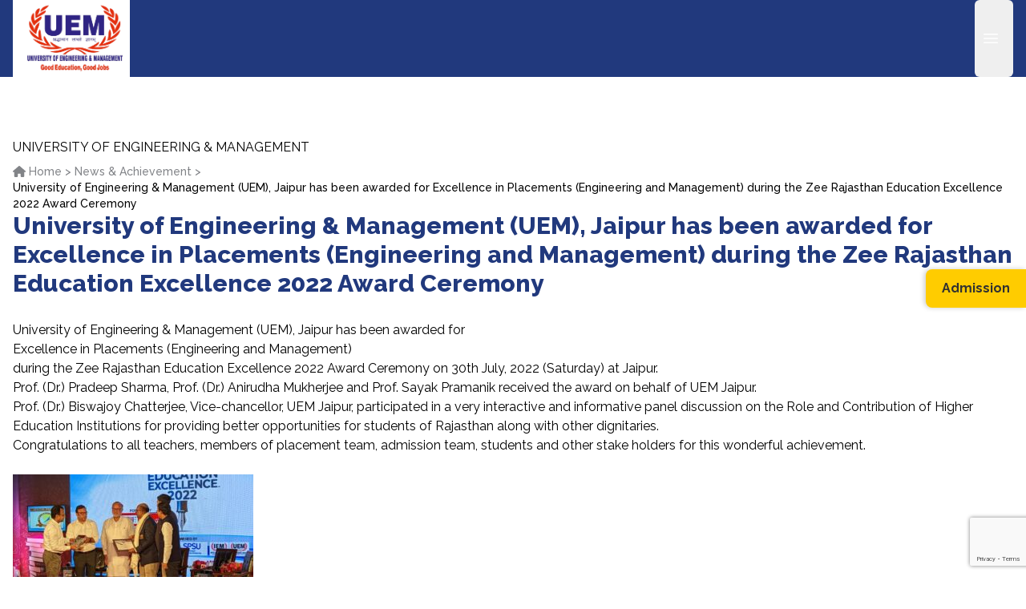

--- FILE ---
content_type: text/html; charset=UTF-8
request_url: https://uem.edu.in/news-events/university-of-engineering-management-uem-jaipur-has-been-awarded-for-excellence-in-placements-engineering-and-management-during-the-zee-rajasthan-education-excellence-2022-award-ceremony/
body_size: 47548
content:
<!doctype html>
<html lang="en-US">

<head>
    <meta charset="utf-8">
    <meta name="viewport" content="width=device-width, initial-scale=1">
    <head>
  <meta charset="utf-8">
  <meta http-equiv="x-ua-compatible" content="ie=edge">
  <meta name="viewport" content="width=device-width, initial-scale=1, shrink-to-fit=no">
  <style type="text/css">div[id^="wpcf7-f9832"] button.cf7mls_next {   }div[id^="wpcf7-f9832"] button.cf7mls_back {   }div[id^="wpcf7-f7845"] button.cf7mls_next {   }div[id^="wpcf7-f7845"] button.cf7mls_back {   }</style><meta name='robots' content='index, follow, max-image-preview:large, max-snippet:-1, max-video-preview:-1' />
<!-- Jetpack Site Verification Tags -->
<meta name="google-site-verification" content="qxXw12ips8wj6WpDQOXVUEI4zkrM2-0nS6LwE-yhSCU" />

	<!-- This site is optimized with the Yoast SEO plugin v26.7 - https://yoast.com/wordpress/plugins/seo/ -->
	<title>University of Engineering &amp; Management (UEM), Jaipur has been awarded for Excellence in Placements (Engineering and Management) during the Zee Rajasthan Education Excellence 2022 Award Ceremony - IEM-UEM Group</title>
	<link rel="canonical" href="https://uem.edu.in/news-events/university-of-engineering-management-uem-jaipur-has-been-awarded-for-excellence-in-placements-engineering-and-management-during-the-zee-rajasthan-education-excellence-2022-award-ceremony/" />
	<meta property="og:locale" content="en_US" />
	<meta property="og:type" content="article" />
	<meta property="og:title" content="University of Engineering &amp; Management (UEM), Jaipur has been awarded for Excellence in Placements (Engineering and Management) during the Zee Rajasthan Education Excellence 2022 Award Ceremony - IEM-UEM Group" />
	<meta property="og:description" content="University of Engineering &amp; Management (UEM), Jaipur has been awarded for Excellence in Placements (Engineering and Management) during the Zee Rajasthan Education Excellence 2022 Award Ceremony on 30th July, 2022 (Saturday) at Jaipur. Prof. (Dr.) Pradeep Sharma, Prof. (Dr.) Anirudha Mukherjee and Prof. Sayak Pramanik received the award on behalf of UEM Jaipur. Prof. (Dr.) &hellip; Continued" />
	<meta property="og:url" content="https://uem.edu.in/news-events/university-of-engineering-management-uem-jaipur-has-been-awarded-for-excellence-in-placements-engineering-and-management-during-the-zee-rajasthan-education-excellence-2022-award-ceremony/" />
	<meta property="og:site_name" content="IEM-UEM Group" />
	<meta property="article:publisher" content="https://www.facebook.com/uemuniversity" />
	<meta property="og:image" content="https://i0.wp.com/uemgroup.s3.amazonaws.com/uploads/2022/08/WhatsApp-Image-2022-07-31-at-12.28.13-AM-2.jpeg?fit=1280%2C1024&ssl=1" />
	<meta property="og:image:width" content="1280" />
	<meta property="og:image:height" content="1024" />
	<meta property="og:image:type" content="image/jpeg" />
	<meta name="twitter:card" content="summary_large_image" />
	<meta name="twitter:label1" content="Est. reading time" />
	<meta name="twitter:data1" content="2 minutes" />
	<script type="application/ld+json" class="yoast-schema-graph">{"@context":"https://schema.org","@graph":[{"@type":"WebPage","@id":"https://uem.edu.in/news-events/university-of-engineering-management-uem-jaipur-has-been-awarded-for-excellence-in-placements-engineering-and-management-during-the-zee-rajasthan-education-excellence-2022-award-ceremony/","url":"https://uem.edu.in/news-events/university-of-engineering-management-uem-jaipur-has-been-awarded-for-excellence-in-placements-engineering-and-management-during-the-zee-rajasthan-education-excellence-2022-award-ceremony/","name":"University of Engineering &amp; Management (UEM), Jaipur has been awarded for Excellence in Placements (Engineering and Management) during the Zee Rajasthan Education Excellence 2022 Award Ceremony - IEM-UEM Group","isPartOf":{"@id":"https://uem.edu.in/#website"},"primaryImageOfPage":{"@id":"https://uem.edu.in/news-events/university-of-engineering-management-uem-jaipur-has-been-awarded-for-excellence-in-placements-engineering-and-management-during-the-zee-rajasthan-education-excellence-2022-award-ceremony/#primaryimage"},"image":{"@id":"https://uem.edu.in/news-events/university-of-engineering-management-uem-jaipur-has-been-awarded-for-excellence-in-placements-engineering-and-management-during-the-zee-rajasthan-education-excellence-2022-award-ceremony/#primaryimage"},"thumbnailUrl":"https://media.uem.edu.in/uploads/2022/08/WhatsApp-Image-2022-07-31-at-12.28.13-AM-2.jpeg","datePublished":"2022-08-01T08:46:13+00:00","breadcrumb":{"@id":"https://uem.edu.in/news-events/university-of-engineering-management-uem-jaipur-has-been-awarded-for-excellence-in-placements-engineering-and-management-during-the-zee-rajasthan-education-excellence-2022-award-ceremony/#breadcrumb"},"inLanguage":"en-US","potentialAction":[{"@type":"ReadAction","target":["https://uem.edu.in/news-events/university-of-engineering-management-uem-jaipur-has-been-awarded-for-excellence-in-placements-engineering-and-management-during-the-zee-rajasthan-education-excellence-2022-award-ceremony/"]}]},{"@type":"ImageObject","inLanguage":"en-US","@id":"https://uem.edu.in/news-events/university-of-engineering-management-uem-jaipur-has-been-awarded-for-excellence-in-placements-engineering-and-management-during-the-zee-rajasthan-education-excellence-2022-award-ceremony/#primaryimage","url":"https://media.uem.edu.in/uploads/2022/08/WhatsApp-Image-2022-07-31-at-12.28.13-AM-2.jpeg","contentUrl":"https://media.uem.edu.in/uploads/2022/08/WhatsApp-Image-2022-07-31-at-12.28.13-AM-2.jpeg","width":1280,"height":1024},{"@type":"BreadcrumbList","@id":"https://uem.edu.in/news-events/university-of-engineering-management-uem-jaipur-has-been-awarded-for-excellence-in-placements-engineering-and-management-during-the-zee-rajasthan-education-excellence-2022-award-ceremony/#breadcrumb","itemListElement":[{"@type":"ListItem","position":1,"name":"News & Achievements","item":"https://uem.edu.in/news-events/"},{"@type":"ListItem","position":2,"name":"University of Engineering &amp; Management (UEM), Jaipur has been awarded for Excellence in Placements (Engineering and Management) during the Zee Rajasthan Education Excellence 2022 Award Ceremony"}]},{"@type":"WebSite","@id":"https://uem.edu.in/#website","url":"https://uem.edu.in/","name":"IEM-UEM Group","description":"University of Engineering &amp; Management","publisher":{"@id":"https://uem.edu.in/#organization"},"potentialAction":[{"@type":"SearchAction","target":{"@type":"EntryPoint","urlTemplate":"https://uem.edu.in/?s={search_term_string}"},"query-input":{"@type":"PropertyValueSpecification","valueRequired":true,"valueName":"search_term_string"}}],"inLanguage":"en-US"},{"@type":"Organization","@id":"https://uem.edu.in/#organization","name":"IEM-UEM Group","url":"https://uem.edu.in/","logo":{"@type":"ImageObject","inLanguage":"en-US","@id":"https://uem.edu.in/#/schema/logo/image/","url":"https://media.uem.edu.in/uploads/2025/03/UEM-Logo.png","contentUrl":"https://media.uem.edu.in/uploads/2025/03/UEM-Logo.png","width":597,"height":418,"caption":"IEM-UEM Group"},"image":{"@id":"https://uem.edu.in/#/schema/logo/image/"},"sameAs":["https://www.facebook.com/uemuniversity"]}]}</script>
	<!-- / Yoast SEO plugin. -->


<link rel='dns-prefetch' href='//ajax.googleapis.com' />
<link rel='dns-prefetch' href='//cdnjs.cloudflare.com' />
<link rel='dns-prefetch' href='//secure.gravatar.com' />
<link rel='dns-prefetch' href='//stats.wp.com' />
<link rel='dns-prefetch' href='//fonts.googleapis.com' />
<link rel='dns-prefetch' href='//media.uem.edu.in' />
<link rel='dns-prefetch' href='//v0.wordpress.com' />
<link rel="alternate" title="oEmbed (JSON)" type="application/json+oembed" href="https://uem.edu.in/wp-json/oembed/1.0/embed?url=https%3A%2F%2Fuem.edu.in%2Fnews-events%2Funiversity-of-engineering-management-uem-jaipur-has-been-awarded-for-excellence-in-placements-engineering-and-management-during-the-zee-rajasthan-education-excellence-2022-award-ceremony%2F" />
<link rel="alternate" title="oEmbed (XML)" type="text/xml+oembed" href="https://uem.edu.in/wp-json/oembed/1.0/embed?url=https%3A%2F%2Fuem.edu.in%2Fnews-events%2Funiversity-of-engineering-management-uem-jaipur-has-been-awarded-for-excellence-in-placements-engineering-and-management-during-the-zee-rajasthan-education-excellence-2022-award-ceremony%2F&#038;format=xml" />
		<!-- This site uses the Google Analytics by MonsterInsights plugin v9.11.1 - Using Analytics tracking - https://www.monsterinsights.com/ -->
							<script src="//www.googletagmanager.com/gtag/js?id=G-8X01T1HX6M"  data-cfasync="false" data-wpfc-render="false" async></script>
			<script data-cfasync="false" data-wpfc-render="false">
				var mi_version = '9.11.1';
				var mi_track_user = true;
				var mi_no_track_reason = '';
								var MonsterInsightsDefaultLocations = {"page_location":"https:\/\/uem.edu.in\/news-events\/university-of-engineering-management-uem-jaipur-has-been-awarded-for-excellence-in-placements-engineering-and-management-during-the-zee-rajasthan-education-excellence-2022-award-ceremony\/"};
								if ( typeof MonsterInsightsPrivacyGuardFilter === 'function' ) {
					var MonsterInsightsLocations = (typeof MonsterInsightsExcludeQuery === 'object') ? MonsterInsightsPrivacyGuardFilter( MonsterInsightsExcludeQuery ) : MonsterInsightsPrivacyGuardFilter( MonsterInsightsDefaultLocations );
				} else {
					var MonsterInsightsLocations = (typeof MonsterInsightsExcludeQuery === 'object') ? MonsterInsightsExcludeQuery : MonsterInsightsDefaultLocations;
				}

								var disableStrs = [
										'ga-disable-G-8X01T1HX6M',
									];

				/* Function to detect opted out users */
				function __gtagTrackerIsOptedOut() {
					for (var index = 0; index < disableStrs.length; index++) {
						if (document.cookie.indexOf(disableStrs[index] + '=true') > -1) {
							return true;
						}
					}

					return false;
				}

				/* Disable tracking if the opt-out cookie exists. */
				if (__gtagTrackerIsOptedOut()) {
					for (var index = 0; index < disableStrs.length; index++) {
						window[disableStrs[index]] = true;
					}
				}

				/* Opt-out function */
				function __gtagTrackerOptout() {
					for (var index = 0; index < disableStrs.length; index++) {
						document.cookie = disableStrs[index] + '=true; expires=Thu, 31 Dec 2099 23:59:59 UTC; path=/';
						window[disableStrs[index]] = true;
					}
				}

				if ('undefined' === typeof gaOptout) {
					function gaOptout() {
						__gtagTrackerOptout();
					}
				}
								window.dataLayer = window.dataLayer || [];

				window.MonsterInsightsDualTracker = {
					helpers: {},
					trackers: {},
				};
				if (mi_track_user) {
					function __gtagDataLayer() {
						dataLayer.push(arguments);
					}

					function __gtagTracker(type, name, parameters) {
						if (!parameters) {
							parameters = {};
						}

						if (parameters.send_to) {
							__gtagDataLayer.apply(null, arguments);
							return;
						}

						if (type === 'event') {
														parameters.send_to = monsterinsights_frontend.v4_id;
							var hookName = name;
							if (typeof parameters['event_category'] !== 'undefined') {
								hookName = parameters['event_category'] + ':' + name;
							}

							if (typeof MonsterInsightsDualTracker.trackers[hookName] !== 'undefined') {
								MonsterInsightsDualTracker.trackers[hookName](parameters);
							} else {
								__gtagDataLayer('event', name, parameters);
							}
							
						} else {
							__gtagDataLayer.apply(null, arguments);
						}
					}

					__gtagTracker('js', new Date());
					__gtagTracker('set', {
						'developer_id.dZGIzZG': true,
											});
					if ( MonsterInsightsLocations.page_location ) {
						__gtagTracker('set', MonsterInsightsLocations);
					}
										__gtagTracker('config', 'G-8X01T1HX6M', {"forceSSL":"true","link_attribution":"true"} );
										window.gtag = __gtagTracker;										(function () {
						/* https://developers.google.com/analytics/devguides/collection/analyticsjs/ */
						/* ga and __gaTracker compatibility shim. */
						var noopfn = function () {
							return null;
						};
						var newtracker = function () {
							return new Tracker();
						};
						var Tracker = function () {
							return null;
						};
						var p = Tracker.prototype;
						p.get = noopfn;
						p.set = noopfn;
						p.send = function () {
							var args = Array.prototype.slice.call(arguments);
							args.unshift('send');
							__gaTracker.apply(null, args);
						};
						var __gaTracker = function () {
							var len = arguments.length;
							if (len === 0) {
								return;
							}
							var f = arguments[len - 1];
							if (typeof f !== 'object' || f === null || typeof f.hitCallback !== 'function') {
								if ('send' === arguments[0]) {
									var hitConverted, hitObject = false, action;
									if ('event' === arguments[1]) {
										if ('undefined' !== typeof arguments[3]) {
											hitObject = {
												'eventAction': arguments[3],
												'eventCategory': arguments[2],
												'eventLabel': arguments[4],
												'value': arguments[5] ? arguments[5] : 1,
											}
										}
									}
									if ('pageview' === arguments[1]) {
										if ('undefined' !== typeof arguments[2]) {
											hitObject = {
												'eventAction': 'page_view',
												'page_path': arguments[2],
											}
										}
									}
									if (typeof arguments[2] === 'object') {
										hitObject = arguments[2];
									}
									if (typeof arguments[5] === 'object') {
										Object.assign(hitObject, arguments[5]);
									}
									if ('undefined' !== typeof arguments[1].hitType) {
										hitObject = arguments[1];
										if ('pageview' === hitObject.hitType) {
											hitObject.eventAction = 'page_view';
										}
									}
									if (hitObject) {
										action = 'timing' === arguments[1].hitType ? 'timing_complete' : hitObject.eventAction;
										hitConverted = mapArgs(hitObject);
										__gtagTracker('event', action, hitConverted);
									}
								}
								return;
							}

							function mapArgs(args) {
								var arg, hit = {};
								var gaMap = {
									'eventCategory': 'event_category',
									'eventAction': 'event_action',
									'eventLabel': 'event_label',
									'eventValue': 'event_value',
									'nonInteraction': 'non_interaction',
									'timingCategory': 'event_category',
									'timingVar': 'name',
									'timingValue': 'value',
									'timingLabel': 'event_label',
									'page': 'page_path',
									'location': 'page_location',
									'title': 'page_title',
									'referrer' : 'page_referrer',
								};
								for (arg in args) {
																		if (!(!args.hasOwnProperty(arg) || !gaMap.hasOwnProperty(arg))) {
										hit[gaMap[arg]] = args[arg];
									} else {
										hit[arg] = args[arg];
									}
								}
								return hit;
							}

							try {
								f.hitCallback();
							} catch (ex) {
							}
						};
						__gaTracker.create = newtracker;
						__gaTracker.getByName = newtracker;
						__gaTracker.getAll = function () {
							return [];
						};
						__gaTracker.remove = noopfn;
						__gaTracker.loaded = true;
						window['__gaTracker'] = __gaTracker;
					})();
									} else {
										console.log("");
					(function () {
						function __gtagTracker() {
							return null;
						}

						window['__gtagTracker'] = __gtagTracker;
						window['gtag'] = __gtagTracker;
					})();
									}
			</script>
							<!-- / Google Analytics by MonsterInsights -->
		<style id='wp-img-auto-sizes-contain-inline-css'>
img:is([sizes=auto i],[sizes^="auto," i]){contain-intrinsic-size:3000px 1500px}
/*# sourceURL=wp-img-auto-sizes-contain-inline-css */
</style>
<link rel='stylesheet' id='jetpack_related-posts-css' href='https://uem.edu.in/app/plugins/jetpack/modules/related-posts/related-posts.css?ver=20240116' media='all' />
<link rel='stylesheet' id='jetpack-swiper-library-css' href='https://uem.edu.in/app/plugins/jetpack/_inc/blocks/swiper.css?ver=15.4' media='all' />
<link rel='stylesheet' id='jetpack-carousel-css' href='https://uem.edu.in/app/plugins/jetpack/modules/carousel/jetpack-carousel.css?ver=15.4' media='all' />
<style id='wp-emoji-styles-inline-css'>

	img.wp-smiley, img.emoji {
		display: inline !important;
		border: none !important;
		box-shadow: none !important;
		height: 1em !important;
		width: 1em !important;
		margin: 0 0.07em !important;
		vertical-align: -0.1em !important;
		background: none !important;
		padding: 0 !important;
	}
/*# sourceURL=wp-emoji-styles-inline-css */
</style>
<style id='wp-block-library-inline-css'>
:root{--wp-block-synced-color:#7a00df;--wp-block-synced-color--rgb:122,0,223;--wp-bound-block-color:var(--wp-block-synced-color);--wp-editor-canvas-background:#ddd;--wp-admin-theme-color:#007cba;--wp-admin-theme-color--rgb:0,124,186;--wp-admin-theme-color-darker-10:#006ba1;--wp-admin-theme-color-darker-10--rgb:0,107,160.5;--wp-admin-theme-color-darker-20:#005a87;--wp-admin-theme-color-darker-20--rgb:0,90,135;--wp-admin-border-width-focus:2px}@media (min-resolution:192dpi){:root{--wp-admin-border-width-focus:1.5px}}.wp-element-button{cursor:pointer}:root .has-very-light-gray-background-color{background-color:#eee}:root .has-very-dark-gray-background-color{background-color:#313131}:root .has-very-light-gray-color{color:#eee}:root .has-very-dark-gray-color{color:#313131}:root .has-vivid-green-cyan-to-vivid-cyan-blue-gradient-background{background:linear-gradient(135deg,#00d084,#0693e3)}:root .has-purple-crush-gradient-background{background:linear-gradient(135deg,#34e2e4,#4721fb 50%,#ab1dfe)}:root .has-hazy-dawn-gradient-background{background:linear-gradient(135deg,#faaca8,#dad0ec)}:root .has-subdued-olive-gradient-background{background:linear-gradient(135deg,#fafae1,#67a671)}:root .has-atomic-cream-gradient-background{background:linear-gradient(135deg,#fdd79a,#004a59)}:root .has-nightshade-gradient-background{background:linear-gradient(135deg,#330968,#31cdcf)}:root .has-midnight-gradient-background{background:linear-gradient(135deg,#020381,#2874fc)}:root{--wp--preset--font-size--normal:16px;--wp--preset--font-size--huge:42px}.has-regular-font-size{font-size:1em}.has-larger-font-size{font-size:2.625em}.has-normal-font-size{font-size:var(--wp--preset--font-size--normal)}.has-huge-font-size{font-size:var(--wp--preset--font-size--huge)}.has-text-align-center{text-align:center}.has-text-align-left{text-align:left}.has-text-align-right{text-align:right}.has-fit-text{white-space:nowrap!important}#end-resizable-editor-section{display:none}.aligncenter{clear:both}.items-justified-left{justify-content:flex-start}.items-justified-center{justify-content:center}.items-justified-right{justify-content:flex-end}.items-justified-space-between{justify-content:space-between}.screen-reader-text{border:0;clip-path:inset(50%);height:1px;margin:-1px;overflow:hidden;padding:0;position:absolute;width:1px;word-wrap:normal!important}.screen-reader-text:focus{background-color:#ddd;clip-path:none;color:#444;display:block;font-size:1em;height:auto;left:5px;line-height:normal;padding:15px 23px 14px;text-decoration:none;top:5px;width:auto;z-index:100000}html :where(.has-border-color){border-style:solid}html :where([style*=border-top-color]){border-top-style:solid}html :where([style*=border-right-color]){border-right-style:solid}html :where([style*=border-bottom-color]){border-bottom-style:solid}html :where([style*=border-left-color]){border-left-style:solid}html :where([style*=border-width]){border-style:solid}html :where([style*=border-top-width]){border-top-style:solid}html :where([style*=border-right-width]){border-right-style:solid}html :where([style*=border-bottom-width]){border-bottom-style:solid}html :where([style*=border-left-width]){border-left-style:solid}html :where(img[class*=wp-image-]){height:auto;max-width:100%}:where(figure){margin:0 0 1em}html :where(.is-position-sticky){--wp-admin--admin-bar--position-offset:var(--wp-admin--admin-bar--height,0px)}@media screen and (max-width:600px){html :where(.is-position-sticky){--wp-admin--admin-bar--position-offset:0px}}

/*# sourceURL=wp-block-library-inline-css */
</style><style id='global-styles-inline-css'>
:root{--wp--preset--aspect-ratio--square: 1;--wp--preset--aspect-ratio--4-3: 4/3;--wp--preset--aspect-ratio--3-4: 3/4;--wp--preset--aspect-ratio--3-2: 3/2;--wp--preset--aspect-ratio--2-3: 2/3;--wp--preset--aspect-ratio--16-9: 16/9;--wp--preset--aspect-ratio--9-16: 9/16;--wp--preset--color--black: #000;--wp--preset--color--cyan-bluish-gray: #abb8c3;--wp--preset--color--white: #fff;--wp--preset--color--pale-pink: #f78da7;--wp--preset--color--vivid-red: #cf2e2e;--wp--preset--color--luminous-vivid-orange: #ff6900;--wp--preset--color--luminous-vivid-amber: #fcb900;--wp--preset--color--light-green-cyan: #7bdcb5;--wp--preset--color--vivid-green-cyan: #00d084;--wp--preset--color--pale-cyan-blue: #8ed1fc;--wp--preset--color--vivid-cyan-blue: #0693e3;--wp--preset--color--vivid-purple: #9b51e0;--wp--preset--color--inherit: inherit;--wp--preset--color--current: currentcolor;--wp--preset--color--transparent: transparent;--wp--preset--color--slate-50: #f8fafc;--wp--preset--color--slate-100: #f1f5f9;--wp--preset--color--slate-200: #e2e8f0;--wp--preset--color--slate-300: #cbd5e1;--wp--preset--color--slate-400: #94a3b8;--wp--preset--color--slate-500: #64748b;--wp--preset--color--slate-600: #475569;--wp--preset--color--slate-700: #334155;--wp--preset--color--slate-800: #1e293b;--wp--preset--color--slate-900: #0f172a;--wp--preset--color--slate-950: #020617;--wp--preset--color--gray-50: #f9fafb;--wp--preset--color--gray-100: #f3f4f6;--wp--preset--color--gray-200: #e5e7eb;--wp--preset--color--gray-300: #d1d5db;--wp--preset--color--gray-400: #9ca3af;--wp--preset--color--gray-500: #6b7280;--wp--preset--color--gray-600: #4b5563;--wp--preset--color--gray-700: #374151;--wp--preset--color--gray-800: #1f2937;--wp--preset--color--gray-900: #111827;--wp--preset--color--gray-950: #030712;--wp--preset--color--zinc-50: #fafafa;--wp--preset--color--zinc-100: #f4f4f5;--wp--preset--color--zinc-200: #e4e4e7;--wp--preset--color--zinc-300: #d4d4d8;--wp--preset--color--zinc-400: #a1a1aa;--wp--preset--color--zinc-500: #71717a;--wp--preset--color--zinc-600: #52525b;--wp--preset--color--zinc-700: #3f3f46;--wp--preset--color--zinc-800: #27272a;--wp--preset--color--zinc-900: #18181b;--wp--preset--color--zinc-950: #09090b;--wp--preset--color--neutral-50: #fafafa;--wp--preset--color--neutral-100: #f5f5f5;--wp--preset--color--neutral-200: #e5e5e5;--wp--preset--color--neutral-300: #d4d4d4;--wp--preset--color--neutral-400: #a3a3a3;--wp--preset--color--neutral-500: #737373;--wp--preset--color--neutral-600: #525252;--wp--preset--color--neutral-700: #404040;--wp--preset--color--neutral-800: #262626;--wp--preset--color--neutral-900: #171717;--wp--preset--color--neutral-950: #0a0a0a;--wp--preset--color--stone-50: #fafaf9;--wp--preset--color--stone-100: #f5f5f4;--wp--preset--color--stone-200: #e7e5e4;--wp--preset--color--stone-300: #d6d3d1;--wp--preset--color--stone-400: #a8a29e;--wp--preset--color--stone-500: #78716c;--wp--preset--color--stone-600: #57534e;--wp--preset--color--stone-700: #44403c;--wp--preset--color--stone-800: #292524;--wp--preset--color--stone-900: #1c1917;--wp--preset--color--stone-950: #0c0a09;--wp--preset--color--red-50: #fef2f2;--wp--preset--color--red-100: #fee2e2;--wp--preset--color--red-200: #fecaca;--wp--preset--color--red-300: #fca5a5;--wp--preset--color--red-400: #f87171;--wp--preset--color--red-500: #ef4444;--wp--preset--color--red-600: #dc2626;--wp--preset--color--red-700: #b91c1c;--wp--preset--color--red-800: #991b1b;--wp--preset--color--red-900: #7f1d1d;--wp--preset--color--red-950: #450a0a;--wp--preset--color--orange-50: #fff7ed;--wp--preset--color--orange-100: #ffedd5;--wp--preset--color--orange-200: #fed7aa;--wp--preset--color--orange-300: #fdba74;--wp--preset--color--orange-400: #fb923c;--wp--preset--color--orange-500: #f97316;--wp--preset--color--orange-600: #ea580c;--wp--preset--color--orange-700: #c2410c;--wp--preset--color--orange-800: #9a3412;--wp--preset--color--orange-900: #7c2d12;--wp--preset--color--orange-950: #431407;--wp--preset--color--amber-50: #fffbeb;--wp--preset--color--amber-100: #fef3c7;--wp--preset--color--amber-200: #fde68a;--wp--preset--color--amber-300: #fcd34d;--wp--preset--color--amber-400: #fbbf24;--wp--preset--color--amber-500: #f59e0b;--wp--preset--color--amber-600: #d97706;--wp--preset--color--amber-700: #b45309;--wp--preset--color--amber-800: #92400e;--wp--preset--color--amber-900: #78350f;--wp--preset--color--amber-950: #451a03;--wp--preset--color--yellow-50: #fefce8;--wp--preset--color--yellow-100: #fef9c3;--wp--preset--color--yellow-200: #fef08a;--wp--preset--color--yellow-300: #fde047;--wp--preset--color--yellow-400: #facc15;--wp--preset--color--yellow-500: #eab308;--wp--preset--color--yellow-600: #ca8a04;--wp--preset--color--yellow-700: #a16207;--wp--preset--color--yellow-800: #854d0e;--wp--preset--color--yellow-900: #713f12;--wp--preset--color--yellow-950: #422006;--wp--preset--color--lime-50: #f7fee7;--wp--preset--color--lime-100: #ecfccb;--wp--preset--color--lime-200: #d9f99d;--wp--preset--color--lime-300: #bef264;--wp--preset--color--lime-400: #a3e635;--wp--preset--color--lime-500: #84cc16;--wp--preset--color--lime-600: #65a30d;--wp--preset--color--lime-700: #4d7c0f;--wp--preset--color--lime-800: #3f6212;--wp--preset--color--lime-900: #365314;--wp--preset--color--lime-950: #1a2e05;--wp--preset--color--green-50: #f0fdf4;--wp--preset--color--green-100: #dcfce7;--wp--preset--color--green-200: #bbf7d0;--wp--preset--color--green-300: #86efac;--wp--preset--color--green-400: #4ade80;--wp--preset--color--green-500: #22c55e;--wp--preset--color--green-600: #16a34a;--wp--preset--color--green-700: #15803d;--wp--preset--color--green-800: #166534;--wp--preset--color--green-900: #14532d;--wp--preset--color--green-950: #052e16;--wp--preset--color--emerald-50: #ecfdf5;--wp--preset--color--emerald-100: #d1fae5;--wp--preset--color--emerald-200: #a7f3d0;--wp--preset--color--emerald-300: #6ee7b7;--wp--preset--color--emerald-400: #34d399;--wp--preset--color--emerald-500: #10b981;--wp--preset--color--emerald-600: #059669;--wp--preset--color--emerald-700: #047857;--wp--preset--color--emerald-800: #065f46;--wp--preset--color--emerald-900: #064e3b;--wp--preset--color--emerald-950: #022c22;--wp--preset--color--teal-50: #f0fdfa;--wp--preset--color--teal-100: #ccfbf1;--wp--preset--color--teal-200: #99f6e4;--wp--preset--color--teal-300: #5eead4;--wp--preset--color--teal-400: #2dd4bf;--wp--preset--color--teal-500: #14b8a6;--wp--preset--color--teal-600: #0d9488;--wp--preset--color--teal-700: #0f766e;--wp--preset--color--teal-800: #115e59;--wp--preset--color--teal-900: #134e4a;--wp--preset--color--teal-950: #042f2e;--wp--preset--color--cyan-50: #ecfeff;--wp--preset--color--cyan-100: #cffafe;--wp--preset--color--cyan-200: #a5f3fc;--wp--preset--color--cyan-300: #67e8f9;--wp--preset--color--cyan-400: #22d3ee;--wp--preset--color--cyan-500: #06b6d4;--wp--preset--color--cyan-600: #0891b2;--wp--preset--color--cyan-700: #0e7490;--wp--preset--color--cyan-800: #155e75;--wp--preset--color--cyan-900: #164e63;--wp--preset--color--cyan-950: #083344;--wp--preset--color--sky-50: #f0f9ff;--wp--preset--color--sky-100: #e0f2fe;--wp--preset--color--sky-200: #bae6fd;--wp--preset--color--sky-300: #7dd3fc;--wp--preset--color--sky-400: #38bdf8;--wp--preset--color--sky-500: #0ea5e9;--wp--preset--color--sky-600: #0284c7;--wp--preset--color--sky-700: #0369a1;--wp--preset--color--sky-800: #075985;--wp--preset--color--sky-900: #0c4a6e;--wp--preset--color--sky-950: #082f49;--wp--preset--color--blue-50: #eff6ff;--wp--preset--color--blue-100: #dbeafe;--wp--preset--color--blue-200: #bfdbfe;--wp--preset--color--blue-300: #93c5fd;--wp--preset--color--blue-400: #60a5fa;--wp--preset--color--blue-500: #3b82f6;--wp--preset--color--blue-600: #2563eb;--wp--preset--color--blue-700: #1d4ed8;--wp--preset--color--blue-800: #1e40af;--wp--preset--color--blue-900: #1e3a8a;--wp--preset--color--blue-950: #172554;--wp--preset--color--indigo-50: #eef2ff;--wp--preset--color--indigo-100: #e0e7ff;--wp--preset--color--indigo-200: #c7d2fe;--wp--preset--color--indigo-300: #a5b4fc;--wp--preset--color--indigo-400: #818cf8;--wp--preset--color--indigo-500: #6366f1;--wp--preset--color--indigo-600: #4f46e5;--wp--preset--color--indigo-700: #4338ca;--wp--preset--color--indigo-800: #3730a3;--wp--preset--color--indigo-900: #312e81;--wp--preset--color--indigo-950: #1e1b4b;--wp--preset--color--violet-50: #f5f3ff;--wp--preset--color--violet-100: #ede9fe;--wp--preset--color--violet-200: #ddd6fe;--wp--preset--color--violet-300: #c4b5fd;--wp--preset--color--violet-400: #a78bfa;--wp--preset--color--violet-500: #8b5cf6;--wp--preset--color--violet-600: #7c3aed;--wp--preset--color--violet-700: #6d28d9;--wp--preset--color--violet-800: #5b21b6;--wp--preset--color--violet-900: #4c1d95;--wp--preset--color--violet-950: #2e1065;--wp--preset--color--purple-50: #faf5ff;--wp--preset--color--purple-100: #f3e8ff;--wp--preset--color--purple-200: #e9d5ff;--wp--preset--color--purple-300: #d8b4fe;--wp--preset--color--purple-400: #c084fc;--wp--preset--color--purple-500: #a855f7;--wp--preset--color--purple-600: #9333ea;--wp--preset--color--purple-700: #7e22ce;--wp--preset--color--purple-800: #6b21a8;--wp--preset--color--purple-900: #581c87;--wp--preset--color--purple-950: #3b0764;--wp--preset--color--fuchsia-50: #fdf4ff;--wp--preset--color--fuchsia-100: #fae8ff;--wp--preset--color--fuchsia-200: #f5d0fe;--wp--preset--color--fuchsia-300: #f0abfc;--wp--preset--color--fuchsia-400: #e879f9;--wp--preset--color--fuchsia-500: #d946ef;--wp--preset--color--fuchsia-600: #c026d3;--wp--preset--color--fuchsia-700: #a21caf;--wp--preset--color--fuchsia-800: #86198f;--wp--preset--color--fuchsia-900: #701a75;--wp--preset--color--fuchsia-950: #4a044e;--wp--preset--color--pink-50: #fdf2f8;--wp--preset--color--pink-100: #fce7f3;--wp--preset--color--pink-200: #fbcfe8;--wp--preset--color--pink-300: #f9a8d4;--wp--preset--color--pink-400: #f472b6;--wp--preset--color--pink-500: #ec4899;--wp--preset--color--pink-600: #db2777;--wp--preset--color--pink-700: #be185d;--wp--preset--color--pink-800: #9d174d;--wp--preset--color--pink-900: #831843;--wp--preset--color--pink-950: #500724;--wp--preset--color--rose-50: #fff1f2;--wp--preset--color--rose-100: #ffe4e6;--wp--preset--color--rose-200: #fecdd3;--wp--preset--color--rose-300: #fda4af;--wp--preset--color--rose-400: #fb7185;--wp--preset--color--rose-500: #f43f5e;--wp--preset--color--rose-600: #e11d48;--wp--preset--color--rose-700: #be123c;--wp--preset--color--rose-800: #9f1239;--wp--preset--color--rose-900: #881337;--wp--preset--color--rose-950: #4c0519;--wp--preset--color--surftheweb: #21397d;--wp--preset--color--themeyellow: #f9c41a;--wp--preset--gradient--vivid-cyan-blue-to-vivid-purple: linear-gradient(135deg,rgb(6,147,227) 0%,rgb(155,81,224) 100%);--wp--preset--gradient--light-green-cyan-to-vivid-green-cyan: linear-gradient(135deg,rgb(122,220,180) 0%,rgb(0,208,130) 100%);--wp--preset--gradient--luminous-vivid-amber-to-luminous-vivid-orange: linear-gradient(135deg,rgb(252,185,0) 0%,rgb(255,105,0) 100%);--wp--preset--gradient--luminous-vivid-orange-to-vivid-red: linear-gradient(135deg,rgb(255,105,0) 0%,rgb(207,46,46) 100%);--wp--preset--gradient--very-light-gray-to-cyan-bluish-gray: linear-gradient(135deg,rgb(238,238,238) 0%,rgb(169,184,195) 100%);--wp--preset--gradient--cool-to-warm-spectrum: linear-gradient(135deg,rgb(74,234,220) 0%,rgb(151,120,209) 20%,rgb(207,42,186) 40%,rgb(238,44,130) 60%,rgb(251,105,98) 80%,rgb(254,248,76) 100%);--wp--preset--gradient--blush-light-purple: linear-gradient(135deg,rgb(255,206,236) 0%,rgb(152,150,240) 100%);--wp--preset--gradient--blush-bordeaux: linear-gradient(135deg,rgb(254,205,165) 0%,rgb(254,45,45) 50%,rgb(107,0,62) 100%);--wp--preset--gradient--luminous-dusk: linear-gradient(135deg,rgb(255,203,112) 0%,rgb(199,81,192) 50%,rgb(65,88,208) 100%);--wp--preset--gradient--pale-ocean: linear-gradient(135deg,rgb(255,245,203) 0%,rgb(182,227,212) 50%,rgb(51,167,181) 100%);--wp--preset--gradient--electric-grass: linear-gradient(135deg,rgb(202,248,128) 0%,rgb(113,206,126) 100%);--wp--preset--gradient--midnight: linear-gradient(135deg,rgb(2,3,129) 0%,rgb(40,116,252) 100%);--wp--preset--font-size--small: 13px;--wp--preset--font-size--medium: 20px;--wp--preset--font-size--large: 36px;--wp--preset--font-size--x-large: 42px;--wp--preset--font-size--xs: 0.75rem;--wp--preset--font-size--sm: 0.875rem;--wp--preset--font-size--base: 1rem;--wp--preset--font-size--lg: 1.125rem;--wp--preset--font-size--xl: 1.25rem;--wp--preset--font-size--2-xl: 1.5rem;--wp--preset--font-size--3-xl: 1.875rem;--wp--preset--font-size--4-xl: 2.25rem;--wp--preset--font-size--5-xl: 3rem;--wp--preset--font-size--6-xl: 3.75rem;--wp--preset--font-size--7-xl: 4.5rem;--wp--preset--font-size--8-xl: 6rem;--wp--preset--font-size--9-xl: 8rem;--wp--preset--font-family--sans: ui-sans-serif,system-ui,sans-serif,"Apple Color Emoji","Segoe UI Emoji","Segoe UI Symbol","Noto Color Emoji";--wp--preset--font-family--serif: ui-serif,Georgia,Cambria,"Times New Roman",Times,serif;--wp--preset--font-family--mono: ui-monospace,SFMono-Regular,Menlo,Monaco,Consolas,"Liberation Mono","Courier New",monospace;--wp--preset--font-family--raleway: Raleway, sans-serif;--wp--preset--spacing--20: 0.44rem;--wp--preset--spacing--30: 0.67rem;--wp--preset--spacing--40: 1rem;--wp--preset--spacing--50: 1.5rem;--wp--preset--spacing--60: 2.25rem;--wp--preset--spacing--70: 3.38rem;--wp--preset--spacing--80: 5.06rem;--wp--preset--shadow--natural: 6px 6px 9px rgba(0, 0, 0, 0.2);--wp--preset--shadow--deep: 12px 12px 50px rgba(0, 0, 0, 0.4);--wp--preset--shadow--sharp: 6px 6px 0px rgba(0, 0, 0, 0.2);--wp--preset--shadow--outlined: 6px 6px 0px -3px rgb(255, 255, 255), 6px 6px rgb(0, 0, 0);--wp--preset--shadow--crisp: 6px 6px 0px rgb(0, 0, 0);}:where(body) { margin: 0; }.wp-site-blocks > .alignleft { float: left; margin-right: 2em; }.wp-site-blocks > .alignright { float: right; margin-left: 2em; }.wp-site-blocks > .aligncenter { justify-content: center; margin-left: auto; margin-right: auto; }:where(.is-layout-flex){gap: 0.5em;}:where(.is-layout-grid){gap: 0.5em;}.is-layout-flow > .alignleft{float: left;margin-inline-start: 0;margin-inline-end: 2em;}.is-layout-flow > .alignright{float: right;margin-inline-start: 2em;margin-inline-end: 0;}.is-layout-flow > .aligncenter{margin-left: auto !important;margin-right: auto !important;}.is-layout-constrained > .alignleft{float: left;margin-inline-start: 0;margin-inline-end: 2em;}.is-layout-constrained > .alignright{float: right;margin-inline-start: 2em;margin-inline-end: 0;}.is-layout-constrained > .aligncenter{margin-left: auto !important;margin-right: auto !important;}.is-layout-constrained > :where(:not(.alignleft):not(.alignright):not(.alignfull)){margin-left: auto !important;margin-right: auto !important;}body .is-layout-flex{display: flex;}.is-layout-flex{flex-wrap: wrap;align-items: center;}.is-layout-flex > :is(*, div){margin: 0;}body .is-layout-grid{display: grid;}.is-layout-grid > :is(*, div){margin: 0;}body{padding-top: 0px;padding-right: 0px;padding-bottom: 0px;padding-left: 0px;}a:where(:not(.wp-element-button)){text-decoration: underline;}:root :where(.wp-element-button, .wp-block-button__link){background-color: #21397d;border-radius: 8px;border-width: 0;color: #ffffff;font-family: inherit;font-size: inherit;font-style: inherit;font-weight: inherit;letter-spacing: inherit;line-height: inherit;padding-top: calc(0.667em + 2px);padding-right: calc(1.333em + 2px);padding-bottom: calc(0.667em + 2px);padding-left: calc(1.333em + 2px);text-decoration: none;text-transform: inherit;}.has-black-color{color: var(--wp--preset--color--black) !important;}.has-cyan-bluish-gray-color{color: var(--wp--preset--color--cyan-bluish-gray) !important;}.has-white-color{color: var(--wp--preset--color--white) !important;}.has-pale-pink-color{color: var(--wp--preset--color--pale-pink) !important;}.has-vivid-red-color{color: var(--wp--preset--color--vivid-red) !important;}.has-luminous-vivid-orange-color{color: var(--wp--preset--color--luminous-vivid-orange) !important;}.has-luminous-vivid-amber-color{color: var(--wp--preset--color--luminous-vivid-amber) !important;}.has-light-green-cyan-color{color: var(--wp--preset--color--light-green-cyan) !important;}.has-vivid-green-cyan-color{color: var(--wp--preset--color--vivid-green-cyan) !important;}.has-pale-cyan-blue-color{color: var(--wp--preset--color--pale-cyan-blue) !important;}.has-vivid-cyan-blue-color{color: var(--wp--preset--color--vivid-cyan-blue) !important;}.has-vivid-purple-color{color: var(--wp--preset--color--vivid-purple) !important;}.has-inherit-color{color: var(--wp--preset--color--inherit) !important;}.has-current-color{color: var(--wp--preset--color--current) !important;}.has-transparent-color{color: var(--wp--preset--color--transparent) !important;}.has-slate-50-color{color: var(--wp--preset--color--slate-50) !important;}.has-slate-100-color{color: var(--wp--preset--color--slate-100) !important;}.has-slate-200-color{color: var(--wp--preset--color--slate-200) !important;}.has-slate-300-color{color: var(--wp--preset--color--slate-300) !important;}.has-slate-400-color{color: var(--wp--preset--color--slate-400) !important;}.has-slate-500-color{color: var(--wp--preset--color--slate-500) !important;}.has-slate-600-color{color: var(--wp--preset--color--slate-600) !important;}.has-slate-700-color{color: var(--wp--preset--color--slate-700) !important;}.has-slate-800-color{color: var(--wp--preset--color--slate-800) !important;}.has-slate-900-color{color: var(--wp--preset--color--slate-900) !important;}.has-slate-950-color{color: var(--wp--preset--color--slate-950) !important;}.has-gray-50-color{color: var(--wp--preset--color--gray-50) !important;}.has-gray-100-color{color: var(--wp--preset--color--gray-100) !important;}.has-gray-200-color{color: var(--wp--preset--color--gray-200) !important;}.has-gray-300-color{color: var(--wp--preset--color--gray-300) !important;}.has-gray-400-color{color: var(--wp--preset--color--gray-400) !important;}.has-gray-500-color{color: var(--wp--preset--color--gray-500) !important;}.has-gray-600-color{color: var(--wp--preset--color--gray-600) !important;}.has-gray-700-color{color: var(--wp--preset--color--gray-700) !important;}.has-gray-800-color{color: var(--wp--preset--color--gray-800) !important;}.has-gray-900-color{color: var(--wp--preset--color--gray-900) !important;}.has-gray-950-color{color: var(--wp--preset--color--gray-950) !important;}.has-zinc-50-color{color: var(--wp--preset--color--zinc-50) !important;}.has-zinc-100-color{color: var(--wp--preset--color--zinc-100) !important;}.has-zinc-200-color{color: var(--wp--preset--color--zinc-200) !important;}.has-zinc-300-color{color: var(--wp--preset--color--zinc-300) !important;}.has-zinc-400-color{color: var(--wp--preset--color--zinc-400) !important;}.has-zinc-500-color{color: var(--wp--preset--color--zinc-500) !important;}.has-zinc-600-color{color: var(--wp--preset--color--zinc-600) !important;}.has-zinc-700-color{color: var(--wp--preset--color--zinc-700) !important;}.has-zinc-800-color{color: var(--wp--preset--color--zinc-800) !important;}.has-zinc-900-color{color: var(--wp--preset--color--zinc-900) !important;}.has-zinc-950-color{color: var(--wp--preset--color--zinc-950) !important;}.has-neutral-50-color{color: var(--wp--preset--color--neutral-50) !important;}.has-neutral-100-color{color: var(--wp--preset--color--neutral-100) !important;}.has-neutral-200-color{color: var(--wp--preset--color--neutral-200) !important;}.has-neutral-300-color{color: var(--wp--preset--color--neutral-300) !important;}.has-neutral-400-color{color: var(--wp--preset--color--neutral-400) !important;}.has-neutral-500-color{color: var(--wp--preset--color--neutral-500) !important;}.has-neutral-600-color{color: var(--wp--preset--color--neutral-600) !important;}.has-neutral-700-color{color: var(--wp--preset--color--neutral-700) !important;}.has-neutral-800-color{color: var(--wp--preset--color--neutral-800) !important;}.has-neutral-900-color{color: var(--wp--preset--color--neutral-900) !important;}.has-neutral-950-color{color: var(--wp--preset--color--neutral-950) !important;}.has-stone-50-color{color: var(--wp--preset--color--stone-50) !important;}.has-stone-100-color{color: var(--wp--preset--color--stone-100) !important;}.has-stone-200-color{color: var(--wp--preset--color--stone-200) !important;}.has-stone-300-color{color: var(--wp--preset--color--stone-300) !important;}.has-stone-400-color{color: var(--wp--preset--color--stone-400) !important;}.has-stone-500-color{color: var(--wp--preset--color--stone-500) !important;}.has-stone-600-color{color: var(--wp--preset--color--stone-600) !important;}.has-stone-700-color{color: var(--wp--preset--color--stone-700) !important;}.has-stone-800-color{color: var(--wp--preset--color--stone-800) !important;}.has-stone-900-color{color: var(--wp--preset--color--stone-900) !important;}.has-stone-950-color{color: var(--wp--preset--color--stone-950) !important;}.has-red-50-color{color: var(--wp--preset--color--red-50) !important;}.has-red-100-color{color: var(--wp--preset--color--red-100) !important;}.has-red-200-color{color: var(--wp--preset--color--red-200) !important;}.has-red-300-color{color: var(--wp--preset--color--red-300) !important;}.has-red-400-color{color: var(--wp--preset--color--red-400) !important;}.has-red-500-color{color: var(--wp--preset--color--red-500) !important;}.has-red-600-color{color: var(--wp--preset--color--red-600) !important;}.has-red-700-color{color: var(--wp--preset--color--red-700) !important;}.has-red-800-color{color: var(--wp--preset--color--red-800) !important;}.has-red-900-color{color: var(--wp--preset--color--red-900) !important;}.has-red-950-color{color: var(--wp--preset--color--red-950) !important;}.has-orange-50-color{color: var(--wp--preset--color--orange-50) !important;}.has-orange-100-color{color: var(--wp--preset--color--orange-100) !important;}.has-orange-200-color{color: var(--wp--preset--color--orange-200) !important;}.has-orange-300-color{color: var(--wp--preset--color--orange-300) !important;}.has-orange-400-color{color: var(--wp--preset--color--orange-400) !important;}.has-orange-500-color{color: var(--wp--preset--color--orange-500) !important;}.has-orange-600-color{color: var(--wp--preset--color--orange-600) !important;}.has-orange-700-color{color: var(--wp--preset--color--orange-700) !important;}.has-orange-800-color{color: var(--wp--preset--color--orange-800) !important;}.has-orange-900-color{color: var(--wp--preset--color--orange-900) !important;}.has-orange-950-color{color: var(--wp--preset--color--orange-950) !important;}.has-amber-50-color{color: var(--wp--preset--color--amber-50) !important;}.has-amber-100-color{color: var(--wp--preset--color--amber-100) !important;}.has-amber-200-color{color: var(--wp--preset--color--amber-200) !important;}.has-amber-300-color{color: var(--wp--preset--color--amber-300) !important;}.has-amber-400-color{color: var(--wp--preset--color--amber-400) !important;}.has-amber-500-color{color: var(--wp--preset--color--amber-500) !important;}.has-amber-600-color{color: var(--wp--preset--color--amber-600) !important;}.has-amber-700-color{color: var(--wp--preset--color--amber-700) !important;}.has-amber-800-color{color: var(--wp--preset--color--amber-800) !important;}.has-amber-900-color{color: var(--wp--preset--color--amber-900) !important;}.has-amber-950-color{color: var(--wp--preset--color--amber-950) !important;}.has-yellow-50-color{color: var(--wp--preset--color--yellow-50) !important;}.has-yellow-100-color{color: var(--wp--preset--color--yellow-100) !important;}.has-yellow-200-color{color: var(--wp--preset--color--yellow-200) !important;}.has-yellow-300-color{color: var(--wp--preset--color--yellow-300) !important;}.has-yellow-400-color{color: var(--wp--preset--color--yellow-400) !important;}.has-yellow-500-color{color: var(--wp--preset--color--yellow-500) !important;}.has-yellow-600-color{color: var(--wp--preset--color--yellow-600) !important;}.has-yellow-700-color{color: var(--wp--preset--color--yellow-700) !important;}.has-yellow-800-color{color: var(--wp--preset--color--yellow-800) !important;}.has-yellow-900-color{color: var(--wp--preset--color--yellow-900) !important;}.has-yellow-950-color{color: var(--wp--preset--color--yellow-950) !important;}.has-lime-50-color{color: var(--wp--preset--color--lime-50) !important;}.has-lime-100-color{color: var(--wp--preset--color--lime-100) !important;}.has-lime-200-color{color: var(--wp--preset--color--lime-200) !important;}.has-lime-300-color{color: var(--wp--preset--color--lime-300) !important;}.has-lime-400-color{color: var(--wp--preset--color--lime-400) !important;}.has-lime-500-color{color: var(--wp--preset--color--lime-500) !important;}.has-lime-600-color{color: var(--wp--preset--color--lime-600) !important;}.has-lime-700-color{color: var(--wp--preset--color--lime-700) !important;}.has-lime-800-color{color: var(--wp--preset--color--lime-800) !important;}.has-lime-900-color{color: var(--wp--preset--color--lime-900) !important;}.has-lime-950-color{color: var(--wp--preset--color--lime-950) !important;}.has-green-50-color{color: var(--wp--preset--color--green-50) !important;}.has-green-100-color{color: var(--wp--preset--color--green-100) !important;}.has-green-200-color{color: var(--wp--preset--color--green-200) !important;}.has-green-300-color{color: var(--wp--preset--color--green-300) !important;}.has-green-400-color{color: var(--wp--preset--color--green-400) !important;}.has-green-500-color{color: var(--wp--preset--color--green-500) !important;}.has-green-600-color{color: var(--wp--preset--color--green-600) !important;}.has-green-700-color{color: var(--wp--preset--color--green-700) !important;}.has-green-800-color{color: var(--wp--preset--color--green-800) !important;}.has-green-900-color{color: var(--wp--preset--color--green-900) !important;}.has-green-950-color{color: var(--wp--preset--color--green-950) !important;}.has-emerald-50-color{color: var(--wp--preset--color--emerald-50) !important;}.has-emerald-100-color{color: var(--wp--preset--color--emerald-100) !important;}.has-emerald-200-color{color: var(--wp--preset--color--emerald-200) !important;}.has-emerald-300-color{color: var(--wp--preset--color--emerald-300) !important;}.has-emerald-400-color{color: var(--wp--preset--color--emerald-400) !important;}.has-emerald-500-color{color: var(--wp--preset--color--emerald-500) !important;}.has-emerald-600-color{color: var(--wp--preset--color--emerald-600) !important;}.has-emerald-700-color{color: var(--wp--preset--color--emerald-700) !important;}.has-emerald-800-color{color: var(--wp--preset--color--emerald-800) !important;}.has-emerald-900-color{color: var(--wp--preset--color--emerald-900) !important;}.has-emerald-950-color{color: var(--wp--preset--color--emerald-950) !important;}.has-teal-50-color{color: var(--wp--preset--color--teal-50) !important;}.has-teal-100-color{color: var(--wp--preset--color--teal-100) !important;}.has-teal-200-color{color: var(--wp--preset--color--teal-200) !important;}.has-teal-300-color{color: var(--wp--preset--color--teal-300) !important;}.has-teal-400-color{color: var(--wp--preset--color--teal-400) !important;}.has-teal-500-color{color: var(--wp--preset--color--teal-500) !important;}.has-teal-600-color{color: var(--wp--preset--color--teal-600) !important;}.has-teal-700-color{color: var(--wp--preset--color--teal-700) !important;}.has-teal-800-color{color: var(--wp--preset--color--teal-800) !important;}.has-teal-900-color{color: var(--wp--preset--color--teal-900) !important;}.has-teal-950-color{color: var(--wp--preset--color--teal-950) !important;}.has-cyan-50-color{color: var(--wp--preset--color--cyan-50) !important;}.has-cyan-100-color{color: var(--wp--preset--color--cyan-100) !important;}.has-cyan-200-color{color: var(--wp--preset--color--cyan-200) !important;}.has-cyan-300-color{color: var(--wp--preset--color--cyan-300) !important;}.has-cyan-400-color{color: var(--wp--preset--color--cyan-400) !important;}.has-cyan-500-color{color: var(--wp--preset--color--cyan-500) !important;}.has-cyan-600-color{color: var(--wp--preset--color--cyan-600) !important;}.has-cyan-700-color{color: var(--wp--preset--color--cyan-700) !important;}.has-cyan-800-color{color: var(--wp--preset--color--cyan-800) !important;}.has-cyan-900-color{color: var(--wp--preset--color--cyan-900) !important;}.has-cyan-950-color{color: var(--wp--preset--color--cyan-950) !important;}.has-sky-50-color{color: var(--wp--preset--color--sky-50) !important;}.has-sky-100-color{color: var(--wp--preset--color--sky-100) !important;}.has-sky-200-color{color: var(--wp--preset--color--sky-200) !important;}.has-sky-300-color{color: var(--wp--preset--color--sky-300) !important;}.has-sky-400-color{color: var(--wp--preset--color--sky-400) !important;}.has-sky-500-color{color: var(--wp--preset--color--sky-500) !important;}.has-sky-600-color{color: var(--wp--preset--color--sky-600) !important;}.has-sky-700-color{color: var(--wp--preset--color--sky-700) !important;}.has-sky-800-color{color: var(--wp--preset--color--sky-800) !important;}.has-sky-900-color{color: var(--wp--preset--color--sky-900) !important;}.has-sky-950-color{color: var(--wp--preset--color--sky-950) !important;}.has-blue-50-color{color: var(--wp--preset--color--blue-50) !important;}.has-blue-100-color{color: var(--wp--preset--color--blue-100) !important;}.has-blue-200-color{color: var(--wp--preset--color--blue-200) !important;}.has-blue-300-color{color: var(--wp--preset--color--blue-300) !important;}.has-blue-400-color{color: var(--wp--preset--color--blue-400) !important;}.has-blue-500-color{color: var(--wp--preset--color--blue-500) !important;}.has-blue-600-color{color: var(--wp--preset--color--blue-600) !important;}.has-blue-700-color{color: var(--wp--preset--color--blue-700) !important;}.has-blue-800-color{color: var(--wp--preset--color--blue-800) !important;}.has-blue-900-color{color: var(--wp--preset--color--blue-900) !important;}.has-blue-950-color{color: var(--wp--preset--color--blue-950) !important;}.has-indigo-50-color{color: var(--wp--preset--color--indigo-50) !important;}.has-indigo-100-color{color: var(--wp--preset--color--indigo-100) !important;}.has-indigo-200-color{color: var(--wp--preset--color--indigo-200) !important;}.has-indigo-300-color{color: var(--wp--preset--color--indigo-300) !important;}.has-indigo-400-color{color: var(--wp--preset--color--indigo-400) !important;}.has-indigo-500-color{color: var(--wp--preset--color--indigo-500) !important;}.has-indigo-600-color{color: var(--wp--preset--color--indigo-600) !important;}.has-indigo-700-color{color: var(--wp--preset--color--indigo-700) !important;}.has-indigo-800-color{color: var(--wp--preset--color--indigo-800) !important;}.has-indigo-900-color{color: var(--wp--preset--color--indigo-900) !important;}.has-indigo-950-color{color: var(--wp--preset--color--indigo-950) !important;}.has-violet-50-color{color: var(--wp--preset--color--violet-50) !important;}.has-violet-100-color{color: var(--wp--preset--color--violet-100) !important;}.has-violet-200-color{color: var(--wp--preset--color--violet-200) !important;}.has-violet-300-color{color: var(--wp--preset--color--violet-300) !important;}.has-violet-400-color{color: var(--wp--preset--color--violet-400) !important;}.has-violet-500-color{color: var(--wp--preset--color--violet-500) !important;}.has-violet-600-color{color: var(--wp--preset--color--violet-600) !important;}.has-violet-700-color{color: var(--wp--preset--color--violet-700) !important;}.has-violet-800-color{color: var(--wp--preset--color--violet-800) !important;}.has-violet-900-color{color: var(--wp--preset--color--violet-900) !important;}.has-violet-950-color{color: var(--wp--preset--color--violet-950) !important;}.has-purple-50-color{color: var(--wp--preset--color--purple-50) !important;}.has-purple-100-color{color: var(--wp--preset--color--purple-100) !important;}.has-purple-200-color{color: var(--wp--preset--color--purple-200) !important;}.has-purple-300-color{color: var(--wp--preset--color--purple-300) !important;}.has-purple-400-color{color: var(--wp--preset--color--purple-400) !important;}.has-purple-500-color{color: var(--wp--preset--color--purple-500) !important;}.has-purple-600-color{color: var(--wp--preset--color--purple-600) !important;}.has-purple-700-color{color: var(--wp--preset--color--purple-700) !important;}.has-purple-800-color{color: var(--wp--preset--color--purple-800) !important;}.has-purple-900-color{color: var(--wp--preset--color--purple-900) !important;}.has-purple-950-color{color: var(--wp--preset--color--purple-950) !important;}.has-fuchsia-50-color{color: var(--wp--preset--color--fuchsia-50) !important;}.has-fuchsia-100-color{color: var(--wp--preset--color--fuchsia-100) !important;}.has-fuchsia-200-color{color: var(--wp--preset--color--fuchsia-200) !important;}.has-fuchsia-300-color{color: var(--wp--preset--color--fuchsia-300) !important;}.has-fuchsia-400-color{color: var(--wp--preset--color--fuchsia-400) !important;}.has-fuchsia-500-color{color: var(--wp--preset--color--fuchsia-500) !important;}.has-fuchsia-600-color{color: var(--wp--preset--color--fuchsia-600) !important;}.has-fuchsia-700-color{color: var(--wp--preset--color--fuchsia-700) !important;}.has-fuchsia-800-color{color: var(--wp--preset--color--fuchsia-800) !important;}.has-fuchsia-900-color{color: var(--wp--preset--color--fuchsia-900) !important;}.has-fuchsia-950-color{color: var(--wp--preset--color--fuchsia-950) !important;}.has-pink-50-color{color: var(--wp--preset--color--pink-50) !important;}.has-pink-100-color{color: var(--wp--preset--color--pink-100) !important;}.has-pink-200-color{color: var(--wp--preset--color--pink-200) !important;}.has-pink-300-color{color: var(--wp--preset--color--pink-300) !important;}.has-pink-400-color{color: var(--wp--preset--color--pink-400) !important;}.has-pink-500-color{color: var(--wp--preset--color--pink-500) !important;}.has-pink-600-color{color: var(--wp--preset--color--pink-600) !important;}.has-pink-700-color{color: var(--wp--preset--color--pink-700) !important;}.has-pink-800-color{color: var(--wp--preset--color--pink-800) !important;}.has-pink-900-color{color: var(--wp--preset--color--pink-900) !important;}.has-pink-950-color{color: var(--wp--preset--color--pink-950) !important;}.has-rose-50-color{color: var(--wp--preset--color--rose-50) !important;}.has-rose-100-color{color: var(--wp--preset--color--rose-100) !important;}.has-rose-200-color{color: var(--wp--preset--color--rose-200) !important;}.has-rose-300-color{color: var(--wp--preset--color--rose-300) !important;}.has-rose-400-color{color: var(--wp--preset--color--rose-400) !important;}.has-rose-500-color{color: var(--wp--preset--color--rose-500) !important;}.has-rose-600-color{color: var(--wp--preset--color--rose-600) !important;}.has-rose-700-color{color: var(--wp--preset--color--rose-700) !important;}.has-rose-800-color{color: var(--wp--preset--color--rose-800) !important;}.has-rose-900-color{color: var(--wp--preset--color--rose-900) !important;}.has-rose-950-color{color: var(--wp--preset--color--rose-950) !important;}.has-surftheweb-color{color: var(--wp--preset--color--surftheweb) !important;}.has-themeyellow-color{color: var(--wp--preset--color--themeyellow) !important;}.has-black-background-color{background-color: var(--wp--preset--color--black) !important;}.has-cyan-bluish-gray-background-color{background-color: var(--wp--preset--color--cyan-bluish-gray) !important;}.has-white-background-color{background-color: var(--wp--preset--color--white) !important;}.has-pale-pink-background-color{background-color: var(--wp--preset--color--pale-pink) !important;}.has-vivid-red-background-color{background-color: var(--wp--preset--color--vivid-red) !important;}.has-luminous-vivid-orange-background-color{background-color: var(--wp--preset--color--luminous-vivid-orange) !important;}.has-luminous-vivid-amber-background-color{background-color: var(--wp--preset--color--luminous-vivid-amber) !important;}.has-light-green-cyan-background-color{background-color: var(--wp--preset--color--light-green-cyan) !important;}.has-vivid-green-cyan-background-color{background-color: var(--wp--preset--color--vivid-green-cyan) !important;}.has-pale-cyan-blue-background-color{background-color: var(--wp--preset--color--pale-cyan-blue) !important;}.has-vivid-cyan-blue-background-color{background-color: var(--wp--preset--color--vivid-cyan-blue) !important;}.has-vivid-purple-background-color{background-color: var(--wp--preset--color--vivid-purple) !important;}.has-inherit-background-color{background-color: var(--wp--preset--color--inherit) !important;}.has-current-background-color{background-color: var(--wp--preset--color--current) !important;}.has-transparent-background-color{background-color: var(--wp--preset--color--transparent) !important;}.has-slate-50-background-color{background-color: var(--wp--preset--color--slate-50) !important;}.has-slate-100-background-color{background-color: var(--wp--preset--color--slate-100) !important;}.has-slate-200-background-color{background-color: var(--wp--preset--color--slate-200) !important;}.has-slate-300-background-color{background-color: var(--wp--preset--color--slate-300) !important;}.has-slate-400-background-color{background-color: var(--wp--preset--color--slate-400) !important;}.has-slate-500-background-color{background-color: var(--wp--preset--color--slate-500) !important;}.has-slate-600-background-color{background-color: var(--wp--preset--color--slate-600) !important;}.has-slate-700-background-color{background-color: var(--wp--preset--color--slate-700) !important;}.has-slate-800-background-color{background-color: var(--wp--preset--color--slate-800) !important;}.has-slate-900-background-color{background-color: var(--wp--preset--color--slate-900) !important;}.has-slate-950-background-color{background-color: var(--wp--preset--color--slate-950) !important;}.has-gray-50-background-color{background-color: var(--wp--preset--color--gray-50) !important;}.has-gray-100-background-color{background-color: var(--wp--preset--color--gray-100) !important;}.has-gray-200-background-color{background-color: var(--wp--preset--color--gray-200) !important;}.has-gray-300-background-color{background-color: var(--wp--preset--color--gray-300) !important;}.has-gray-400-background-color{background-color: var(--wp--preset--color--gray-400) !important;}.has-gray-500-background-color{background-color: var(--wp--preset--color--gray-500) !important;}.has-gray-600-background-color{background-color: var(--wp--preset--color--gray-600) !important;}.has-gray-700-background-color{background-color: var(--wp--preset--color--gray-700) !important;}.has-gray-800-background-color{background-color: var(--wp--preset--color--gray-800) !important;}.has-gray-900-background-color{background-color: var(--wp--preset--color--gray-900) !important;}.has-gray-950-background-color{background-color: var(--wp--preset--color--gray-950) !important;}.has-zinc-50-background-color{background-color: var(--wp--preset--color--zinc-50) !important;}.has-zinc-100-background-color{background-color: var(--wp--preset--color--zinc-100) !important;}.has-zinc-200-background-color{background-color: var(--wp--preset--color--zinc-200) !important;}.has-zinc-300-background-color{background-color: var(--wp--preset--color--zinc-300) !important;}.has-zinc-400-background-color{background-color: var(--wp--preset--color--zinc-400) !important;}.has-zinc-500-background-color{background-color: var(--wp--preset--color--zinc-500) !important;}.has-zinc-600-background-color{background-color: var(--wp--preset--color--zinc-600) !important;}.has-zinc-700-background-color{background-color: var(--wp--preset--color--zinc-700) !important;}.has-zinc-800-background-color{background-color: var(--wp--preset--color--zinc-800) !important;}.has-zinc-900-background-color{background-color: var(--wp--preset--color--zinc-900) !important;}.has-zinc-950-background-color{background-color: var(--wp--preset--color--zinc-950) !important;}.has-neutral-50-background-color{background-color: var(--wp--preset--color--neutral-50) !important;}.has-neutral-100-background-color{background-color: var(--wp--preset--color--neutral-100) !important;}.has-neutral-200-background-color{background-color: var(--wp--preset--color--neutral-200) !important;}.has-neutral-300-background-color{background-color: var(--wp--preset--color--neutral-300) !important;}.has-neutral-400-background-color{background-color: var(--wp--preset--color--neutral-400) !important;}.has-neutral-500-background-color{background-color: var(--wp--preset--color--neutral-500) !important;}.has-neutral-600-background-color{background-color: var(--wp--preset--color--neutral-600) !important;}.has-neutral-700-background-color{background-color: var(--wp--preset--color--neutral-700) !important;}.has-neutral-800-background-color{background-color: var(--wp--preset--color--neutral-800) !important;}.has-neutral-900-background-color{background-color: var(--wp--preset--color--neutral-900) !important;}.has-neutral-950-background-color{background-color: var(--wp--preset--color--neutral-950) !important;}.has-stone-50-background-color{background-color: var(--wp--preset--color--stone-50) !important;}.has-stone-100-background-color{background-color: var(--wp--preset--color--stone-100) !important;}.has-stone-200-background-color{background-color: var(--wp--preset--color--stone-200) !important;}.has-stone-300-background-color{background-color: var(--wp--preset--color--stone-300) !important;}.has-stone-400-background-color{background-color: var(--wp--preset--color--stone-400) !important;}.has-stone-500-background-color{background-color: var(--wp--preset--color--stone-500) !important;}.has-stone-600-background-color{background-color: var(--wp--preset--color--stone-600) !important;}.has-stone-700-background-color{background-color: var(--wp--preset--color--stone-700) !important;}.has-stone-800-background-color{background-color: var(--wp--preset--color--stone-800) !important;}.has-stone-900-background-color{background-color: var(--wp--preset--color--stone-900) !important;}.has-stone-950-background-color{background-color: var(--wp--preset--color--stone-950) !important;}.has-red-50-background-color{background-color: var(--wp--preset--color--red-50) !important;}.has-red-100-background-color{background-color: var(--wp--preset--color--red-100) !important;}.has-red-200-background-color{background-color: var(--wp--preset--color--red-200) !important;}.has-red-300-background-color{background-color: var(--wp--preset--color--red-300) !important;}.has-red-400-background-color{background-color: var(--wp--preset--color--red-400) !important;}.has-red-500-background-color{background-color: var(--wp--preset--color--red-500) !important;}.has-red-600-background-color{background-color: var(--wp--preset--color--red-600) !important;}.has-red-700-background-color{background-color: var(--wp--preset--color--red-700) !important;}.has-red-800-background-color{background-color: var(--wp--preset--color--red-800) !important;}.has-red-900-background-color{background-color: var(--wp--preset--color--red-900) !important;}.has-red-950-background-color{background-color: var(--wp--preset--color--red-950) !important;}.has-orange-50-background-color{background-color: var(--wp--preset--color--orange-50) !important;}.has-orange-100-background-color{background-color: var(--wp--preset--color--orange-100) !important;}.has-orange-200-background-color{background-color: var(--wp--preset--color--orange-200) !important;}.has-orange-300-background-color{background-color: var(--wp--preset--color--orange-300) !important;}.has-orange-400-background-color{background-color: var(--wp--preset--color--orange-400) !important;}.has-orange-500-background-color{background-color: var(--wp--preset--color--orange-500) !important;}.has-orange-600-background-color{background-color: var(--wp--preset--color--orange-600) !important;}.has-orange-700-background-color{background-color: var(--wp--preset--color--orange-700) !important;}.has-orange-800-background-color{background-color: var(--wp--preset--color--orange-800) !important;}.has-orange-900-background-color{background-color: var(--wp--preset--color--orange-900) !important;}.has-orange-950-background-color{background-color: var(--wp--preset--color--orange-950) !important;}.has-amber-50-background-color{background-color: var(--wp--preset--color--amber-50) !important;}.has-amber-100-background-color{background-color: var(--wp--preset--color--amber-100) !important;}.has-amber-200-background-color{background-color: var(--wp--preset--color--amber-200) !important;}.has-amber-300-background-color{background-color: var(--wp--preset--color--amber-300) !important;}.has-amber-400-background-color{background-color: var(--wp--preset--color--amber-400) !important;}.has-amber-500-background-color{background-color: var(--wp--preset--color--amber-500) !important;}.has-amber-600-background-color{background-color: var(--wp--preset--color--amber-600) !important;}.has-amber-700-background-color{background-color: var(--wp--preset--color--amber-700) !important;}.has-amber-800-background-color{background-color: var(--wp--preset--color--amber-800) !important;}.has-amber-900-background-color{background-color: var(--wp--preset--color--amber-900) !important;}.has-amber-950-background-color{background-color: var(--wp--preset--color--amber-950) !important;}.has-yellow-50-background-color{background-color: var(--wp--preset--color--yellow-50) !important;}.has-yellow-100-background-color{background-color: var(--wp--preset--color--yellow-100) !important;}.has-yellow-200-background-color{background-color: var(--wp--preset--color--yellow-200) !important;}.has-yellow-300-background-color{background-color: var(--wp--preset--color--yellow-300) !important;}.has-yellow-400-background-color{background-color: var(--wp--preset--color--yellow-400) !important;}.has-yellow-500-background-color{background-color: var(--wp--preset--color--yellow-500) !important;}.has-yellow-600-background-color{background-color: var(--wp--preset--color--yellow-600) !important;}.has-yellow-700-background-color{background-color: var(--wp--preset--color--yellow-700) !important;}.has-yellow-800-background-color{background-color: var(--wp--preset--color--yellow-800) !important;}.has-yellow-900-background-color{background-color: var(--wp--preset--color--yellow-900) !important;}.has-yellow-950-background-color{background-color: var(--wp--preset--color--yellow-950) !important;}.has-lime-50-background-color{background-color: var(--wp--preset--color--lime-50) !important;}.has-lime-100-background-color{background-color: var(--wp--preset--color--lime-100) !important;}.has-lime-200-background-color{background-color: var(--wp--preset--color--lime-200) !important;}.has-lime-300-background-color{background-color: var(--wp--preset--color--lime-300) !important;}.has-lime-400-background-color{background-color: var(--wp--preset--color--lime-400) !important;}.has-lime-500-background-color{background-color: var(--wp--preset--color--lime-500) !important;}.has-lime-600-background-color{background-color: var(--wp--preset--color--lime-600) !important;}.has-lime-700-background-color{background-color: var(--wp--preset--color--lime-700) !important;}.has-lime-800-background-color{background-color: var(--wp--preset--color--lime-800) !important;}.has-lime-900-background-color{background-color: var(--wp--preset--color--lime-900) !important;}.has-lime-950-background-color{background-color: var(--wp--preset--color--lime-950) !important;}.has-green-50-background-color{background-color: var(--wp--preset--color--green-50) !important;}.has-green-100-background-color{background-color: var(--wp--preset--color--green-100) !important;}.has-green-200-background-color{background-color: var(--wp--preset--color--green-200) !important;}.has-green-300-background-color{background-color: var(--wp--preset--color--green-300) !important;}.has-green-400-background-color{background-color: var(--wp--preset--color--green-400) !important;}.has-green-500-background-color{background-color: var(--wp--preset--color--green-500) !important;}.has-green-600-background-color{background-color: var(--wp--preset--color--green-600) !important;}.has-green-700-background-color{background-color: var(--wp--preset--color--green-700) !important;}.has-green-800-background-color{background-color: var(--wp--preset--color--green-800) !important;}.has-green-900-background-color{background-color: var(--wp--preset--color--green-900) !important;}.has-green-950-background-color{background-color: var(--wp--preset--color--green-950) !important;}.has-emerald-50-background-color{background-color: var(--wp--preset--color--emerald-50) !important;}.has-emerald-100-background-color{background-color: var(--wp--preset--color--emerald-100) !important;}.has-emerald-200-background-color{background-color: var(--wp--preset--color--emerald-200) !important;}.has-emerald-300-background-color{background-color: var(--wp--preset--color--emerald-300) !important;}.has-emerald-400-background-color{background-color: var(--wp--preset--color--emerald-400) !important;}.has-emerald-500-background-color{background-color: var(--wp--preset--color--emerald-500) !important;}.has-emerald-600-background-color{background-color: var(--wp--preset--color--emerald-600) !important;}.has-emerald-700-background-color{background-color: var(--wp--preset--color--emerald-700) !important;}.has-emerald-800-background-color{background-color: var(--wp--preset--color--emerald-800) !important;}.has-emerald-900-background-color{background-color: var(--wp--preset--color--emerald-900) !important;}.has-emerald-950-background-color{background-color: var(--wp--preset--color--emerald-950) !important;}.has-teal-50-background-color{background-color: var(--wp--preset--color--teal-50) !important;}.has-teal-100-background-color{background-color: var(--wp--preset--color--teal-100) !important;}.has-teal-200-background-color{background-color: var(--wp--preset--color--teal-200) !important;}.has-teal-300-background-color{background-color: var(--wp--preset--color--teal-300) !important;}.has-teal-400-background-color{background-color: var(--wp--preset--color--teal-400) !important;}.has-teal-500-background-color{background-color: var(--wp--preset--color--teal-500) !important;}.has-teal-600-background-color{background-color: var(--wp--preset--color--teal-600) !important;}.has-teal-700-background-color{background-color: var(--wp--preset--color--teal-700) !important;}.has-teal-800-background-color{background-color: var(--wp--preset--color--teal-800) !important;}.has-teal-900-background-color{background-color: var(--wp--preset--color--teal-900) !important;}.has-teal-950-background-color{background-color: var(--wp--preset--color--teal-950) !important;}.has-cyan-50-background-color{background-color: var(--wp--preset--color--cyan-50) !important;}.has-cyan-100-background-color{background-color: var(--wp--preset--color--cyan-100) !important;}.has-cyan-200-background-color{background-color: var(--wp--preset--color--cyan-200) !important;}.has-cyan-300-background-color{background-color: var(--wp--preset--color--cyan-300) !important;}.has-cyan-400-background-color{background-color: var(--wp--preset--color--cyan-400) !important;}.has-cyan-500-background-color{background-color: var(--wp--preset--color--cyan-500) !important;}.has-cyan-600-background-color{background-color: var(--wp--preset--color--cyan-600) !important;}.has-cyan-700-background-color{background-color: var(--wp--preset--color--cyan-700) !important;}.has-cyan-800-background-color{background-color: var(--wp--preset--color--cyan-800) !important;}.has-cyan-900-background-color{background-color: var(--wp--preset--color--cyan-900) !important;}.has-cyan-950-background-color{background-color: var(--wp--preset--color--cyan-950) !important;}.has-sky-50-background-color{background-color: var(--wp--preset--color--sky-50) !important;}.has-sky-100-background-color{background-color: var(--wp--preset--color--sky-100) !important;}.has-sky-200-background-color{background-color: var(--wp--preset--color--sky-200) !important;}.has-sky-300-background-color{background-color: var(--wp--preset--color--sky-300) !important;}.has-sky-400-background-color{background-color: var(--wp--preset--color--sky-400) !important;}.has-sky-500-background-color{background-color: var(--wp--preset--color--sky-500) !important;}.has-sky-600-background-color{background-color: var(--wp--preset--color--sky-600) !important;}.has-sky-700-background-color{background-color: var(--wp--preset--color--sky-700) !important;}.has-sky-800-background-color{background-color: var(--wp--preset--color--sky-800) !important;}.has-sky-900-background-color{background-color: var(--wp--preset--color--sky-900) !important;}.has-sky-950-background-color{background-color: var(--wp--preset--color--sky-950) !important;}.has-blue-50-background-color{background-color: var(--wp--preset--color--blue-50) !important;}.has-blue-100-background-color{background-color: var(--wp--preset--color--blue-100) !important;}.has-blue-200-background-color{background-color: var(--wp--preset--color--blue-200) !important;}.has-blue-300-background-color{background-color: var(--wp--preset--color--blue-300) !important;}.has-blue-400-background-color{background-color: var(--wp--preset--color--blue-400) !important;}.has-blue-500-background-color{background-color: var(--wp--preset--color--blue-500) !important;}.has-blue-600-background-color{background-color: var(--wp--preset--color--blue-600) !important;}.has-blue-700-background-color{background-color: var(--wp--preset--color--blue-700) !important;}.has-blue-800-background-color{background-color: var(--wp--preset--color--blue-800) !important;}.has-blue-900-background-color{background-color: var(--wp--preset--color--blue-900) !important;}.has-blue-950-background-color{background-color: var(--wp--preset--color--blue-950) !important;}.has-indigo-50-background-color{background-color: var(--wp--preset--color--indigo-50) !important;}.has-indigo-100-background-color{background-color: var(--wp--preset--color--indigo-100) !important;}.has-indigo-200-background-color{background-color: var(--wp--preset--color--indigo-200) !important;}.has-indigo-300-background-color{background-color: var(--wp--preset--color--indigo-300) !important;}.has-indigo-400-background-color{background-color: var(--wp--preset--color--indigo-400) !important;}.has-indigo-500-background-color{background-color: var(--wp--preset--color--indigo-500) !important;}.has-indigo-600-background-color{background-color: var(--wp--preset--color--indigo-600) !important;}.has-indigo-700-background-color{background-color: var(--wp--preset--color--indigo-700) !important;}.has-indigo-800-background-color{background-color: var(--wp--preset--color--indigo-800) !important;}.has-indigo-900-background-color{background-color: var(--wp--preset--color--indigo-900) !important;}.has-indigo-950-background-color{background-color: var(--wp--preset--color--indigo-950) !important;}.has-violet-50-background-color{background-color: var(--wp--preset--color--violet-50) !important;}.has-violet-100-background-color{background-color: var(--wp--preset--color--violet-100) !important;}.has-violet-200-background-color{background-color: var(--wp--preset--color--violet-200) !important;}.has-violet-300-background-color{background-color: var(--wp--preset--color--violet-300) !important;}.has-violet-400-background-color{background-color: var(--wp--preset--color--violet-400) !important;}.has-violet-500-background-color{background-color: var(--wp--preset--color--violet-500) !important;}.has-violet-600-background-color{background-color: var(--wp--preset--color--violet-600) !important;}.has-violet-700-background-color{background-color: var(--wp--preset--color--violet-700) !important;}.has-violet-800-background-color{background-color: var(--wp--preset--color--violet-800) !important;}.has-violet-900-background-color{background-color: var(--wp--preset--color--violet-900) !important;}.has-violet-950-background-color{background-color: var(--wp--preset--color--violet-950) !important;}.has-purple-50-background-color{background-color: var(--wp--preset--color--purple-50) !important;}.has-purple-100-background-color{background-color: var(--wp--preset--color--purple-100) !important;}.has-purple-200-background-color{background-color: var(--wp--preset--color--purple-200) !important;}.has-purple-300-background-color{background-color: var(--wp--preset--color--purple-300) !important;}.has-purple-400-background-color{background-color: var(--wp--preset--color--purple-400) !important;}.has-purple-500-background-color{background-color: var(--wp--preset--color--purple-500) !important;}.has-purple-600-background-color{background-color: var(--wp--preset--color--purple-600) !important;}.has-purple-700-background-color{background-color: var(--wp--preset--color--purple-700) !important;}.has-purple-800-background-color{background-color: var(--wp--preset--color--purple-800) !important;}.has-purple-900-background-color{background-color: var(--wp--preset--color--purple-900) !important;}.has-purple-950-background-color{background-color: var(--wp--preset--color--purple-950) !important;}.has-fuchsia-50-background-color{background-color: var(--wp--preset--color--fuchsia-50) !important;}.has-fuchsia-100-background-color{background-color: var(--wp--preset--color--fuchsia-100) !important;}.has-fuchsia-200-background-color{background-color: var(--wp--preset--color--fuchsia-200) !important;}.has-fuchsia-300-background-color{background-color: var(--wp--preset--color--fuchsia-300) !important;}.has-fuchsia-400-background-color{background-color: var(--wp--preset--color--fuchsia-400) !important;}.has-fuchsia-500-background-color{background-color: var(--wp--preset--color--fuchsia-500) !important;}.has-fuchsia-600-background-color{background-color: var(--wp--preset--color--fuchsia-600) !important;}.has-fuchsia-700-background-color{background-color: var(--wp--preset--color--fuchsia-700) !important;}.has-fuchsia-800-background-color{background-color: var(--wp--preset--color--fuchsia-800) !important;}.has-fuchsia-900-background-color{background-color: var(--wp--preset--color--fuchsia-900) !important;}.has-fuchsia-950-background-color{background-color: var(--wp--preset--color--fuchsia-950) !important;}.has-pink-50-background-color{background-color: var(--wp--preset--color--pink-50) !important;}.has-pink-100-background-color{background-color: var(--wp--preset--color--pink-100) !important;}.has-pink-200-background-color{background-color: var(--wp--preset--color--pink-200) !important;}.has-pink-300-background-color{background-color: var(--wp--preset--color--pink-300) !important;}.has-pink-400-background-color{background-color: var(--wp--preset--color--pink-400) !important;}.has-pink-500-background-color{background-color: var(--wp--preset--color--pink-500) !important;}.has-pink-600-background-color{background-color: var(--wp--preset--color--pink-600) !important;}.has-pink-700-background-color{background-color: var(--wp--preset--color--pink-700) !important;}.has-pink-800-background-color{background-color: var(--wp--preset--color--pink-800) !important;}.has-pink-900-background-color{background-color: var(--wp--preset--color--pink-900) !important;}.has-pink-950-background-color{background-color: var(--wp--preset--color--pink-950) !important;}.has-rose-50-background-color{background-color: var(--wp--preset--color--rose-50) !important;}.has-rose-100-background-color{background-color: var(--wp--preset--color--rose-100) !important;}.has-rose-200-background-color{background-color: var(--wp--preset--color--rose-200) !important;}.has-rose-300-background-color{background-color: var(--wp--preset--color--rose-300) !important;}.has-rose-400-background-color{background-color: var(--wp--preset--color--rose-400) !important;}.has-rose-500-background-color{background-color: var(--wp--preset--color--rose-500) !important;}.has-rose-600-background-color{background-color: var(--wp--preset--color--rose-600) !important;}.has-rose-700-background-color{background-color: var(--wp--preset--color--rose-700) !important;}.has-rose-800-background-color{background-color: var(--wp--preset--color--rose-800) !important;}.has-rose-900-background-color{background-color: var(--wp--preset--color--rose-900) !important;}.has-rose-950-background-color{background-color: var(--wp--preset--color--rose-950) !important;}.has-surftheweb-background-color{background-color: var(--wp--preset--color--surftheweb) !important;}.has-themeyellow-background-color{background-color: var(--wp--preset--color--themeyellow) !important;}.has-black-border-color{border-color: var(--wp--preset--color--black) !important;}.has-cyan-bluish-gray-border-color{border-color: var(--wp--preset--color--cyan-bluish-gray) !important;}.has-white-border-color{border-color: var(--wp--preset--color--white) !important;}.has-pale-pink-border-color{border-color: var(--wp--preset--color--pale-pink) !important;}.has-vivid-red-border-color{border-color: var(--wp--preset--color--vivid-red) !important;}.has-luminous-vivid-orange-border-color{border-color: var(--wp--preset--color--luminous-vivid-orange) !important;}.has-luminous-vivid-amber-border-color{border-color: var(--wp--preset--color--luminous-vivid-amber) !important;}.has-light-green-cyan-border-color{border-color: var(--wp--preset--color--light-green-cyan) !important;}.has-vivid-green-cyan-border-color{border-color: var(--wp--preset--color--vivid-green-cyan) !important;}.has-pale-cyan-blue-border-color{border-color: var(--wp--preset--color--pale-cyan-blue) !important;}.has-vivid-cyan-blue-border-color{border-color: var(--wp--preset--color--vivid-cyan-blue) !important;}.has-vivid-purple-border-color{border-color: var(--wp--preset--color--vivid-purple) !important;}.has-inherit-border-color{border-color: var(--wp--preset--color--inherit) !important;}.has-current-border-color{border-color: var(--wp--preset--color--current) !important;}.has-transparent-border-color{border-color: var(--wp--preset--color--transparent) !important;}.has-slate-50-border-color{border-color: var(--wp--preset--color--slate-50) !important;}.has-slate-100-border-color{border-color: var(--wp--preset--color--slate-100) !important;}.has-slate-200-border-color{border-color: var(--wp--preset--color--slate-200) !important;}.has-slate-300-border-color{border-color: var(--wp--preset--color--slate-300) !important;}.has-slate-400-border-color{border-color: var(--wp--preset--color--slate-400) !important;}.has-slate-500-border-color{border-color: var(--wp--preset--color--slate-500) !important;}.has-slate-600-border-color{border-color: var(--wp--preset--color--slate-600) !important;}.has-slate-700-border-color{border-color: var(--wp--preset--color--slate-700) !important;}.has-slate-800-border-color{border-color: var(--wp--preset--color--slate-800) !important;}.has-slate-900-border-color{border-color: var(--wp--preset--color--slate-900) !important;}.has-slate-950-border-color{border-color: var(--wp--preset--color--slate-950) !important;}.has-gray-50-border-color{border-color: var(--wp--preset--color--gray-50) !important;}.has-gray-100-border-color{border-color: var(--wp--preset--color--gray-100) !important;}.has-gray-200-border-color{border-color: var(--wp--preset--color--gray-200) !important;}.has-gray-300-border-color{border-color: var(--wp--preset--color--gray-300) !important;}.has-gray-400-border-color{border-color: var(--wp--preset--color--gray-400) !important;}.has-gray-500-border-color{border-color: var(--wp--preset--color--gray-500) !important;}.has-gray-600-border-color{border-color: var(--wp--preset--color--gray-600) !important;}.has-gray-700-border-color{border-color: var(--wp--preset--color--gray-700) !important;}.has-gray-800-border-color{border-color: var(--wp--preset--color--gray-800) !important;}.has-gray-900-border-color{border-color: var(--wp--preset--color--gray-900) !important;}.has-gray-950-border-color{border-color: var(--wp--preset--color--gray-950) !important;}.has-zinc-50-border-color{border-color: var(--wp--preset--color--zinc-50) !important;}.has-zinc-100-border-color{border-color: var(--wp--preset--color--zinc-100) !important;}.has-zinc-200-border-color{border-color: var(--wp--preset--color--zinc-200) !important;}.has-zinc-300-border-color{border-color: var(--wp--preset--color--zinc-300) !important;}.has-zinc-400-border-color{border-color: var(--wp--preset--color--zinc-400) !important;}.has-zinc-500-border-color{border-color: var(--wp--preset--color--zinc-500) !important;}.has-zinc-600-border-color{border-color: var(--wp--preset--color--zinc-600) !important;}.has-zinc-700-border-color{border-color: var(--wp--preset--color--zinc-700) !important;}.has-zinc-800-border-color{border-color: var(--wp--preset--color--zinc-800) !important;}.has-zinc-900-border-color{border-color: var(--wp--preset--color--zinc-900) !important;}.has-zinc-950-border-color{border-color: var(--wp--preset--color--zinc-950) !important;}.has-neutral-50-border-color{border-color: var(--wp--preset--color--neutral-50) !important;}.has-neutral-100-border-color{border-color: var(--wp--preset--color--neutral-100) !important;}.has-neutral-200-border-color{border-color: var(--wp--preset--color--neutral-200) !important;}.has-neutral-300-border-color{border-color: var(--wp--preset--color--neutral-300) !important;}.has-neutral-400-border-color{border-color: var(--wp--preset--color--neutral-400) !important;}.has-neutral-500-border-color{border-color: var(--wp--preset--color--neutral-500) !important;}.has-neutral-600-border-color{border-color: var(--wp--preset--color--neutral-600) !important;}.has-neutral-700-border-color{border-color: var(--wp--preset--color--neutral-700) !important;}.has-neutral-800-border-color{border-color: var(--wp--preset--color--neutral-800) !important;}.has-neutral-900-border-color{border-color: var(--wp--preset--color--neutral-900) !important;}.has-neutral-950-border-color{border-color: var(--wp--preset--color--neutral-950) !important;}.has-stone-50-border-color{border-color: var(--wp--preset--color--stone-50) !important;}.has-stone-100-border-color{border-color: var(--wp--preset--color--stone-100) !important;}.has-stone-200-border-color{border-color: var(--wp--preset--color--stone-200) !important;}.has-stone-300-border-color{border-color: var(--wp--preset--color--stone-300) !important;}.has-stone-400-border-color{border-color: var(--wp--preset--color--stone-400) !important;}.has-stone-500-border-color{border-color: var(--wp--preset--color--stone-500) !important;}.has-stone-600-border-color{border-color: var(--wp--preset--color--stone-600) !important;}.has-stone-700-border-color{border-color: var(--wp--preset--color--stone-700) !important;}.has-stone-800-border-color{border-color: var(--wp--preset--color--stone-800) !important;}.has-stone-900-border-color{border-color: var(--wp--preset--color--stone-900) !important;}.has-stone-950-border-color{border-color: var(--wp--preset--color--stone-950) !important;}.has-red-50-border-color{border-color: var(--wp--preset--color--red-50) !important;}.has-red-100-border-color{border-color: var(--wp--preset--color--red-100) !important;}.has-red-200-border-color{border-color: var(--wp--preset--color--red-200) !important;}.has-red-300-border-color{border-color: var(--wp--preset--color--red-300) !important;}.has-red-400-border-color{border-color: var(--wp--preset--color--red-400) !important;}.has-red-500-border-color{border-color: var(--wp--preset--color--red-500) !important;}.has-red-600-border-color{border-color: var(--wp--preset--color--red-600) !important;}.has-red-700-border-color{border-color: var(--wp--preset--color--red-700) !important;}.has-red-800-border-color{border-color: var(--wp--preset--color--red-800) !important;}.has-red-900-border-color{border-color: var(--wp--preset--color--red-900) !important;}.has-red-950-border-color{border-color: var(--wp--preset--color--red-950) !important;}.has-orange-50-border-color{border-color: var(--wp--preset--color--orange-50) !important;}.has-orange-100-border-color{border-color: var(--wp--preset--color--orange-100) !important;}.has-orange-200-border-color{border-color: var(--wp--preset--color--orange-200) !important;}.has-orange-300-border-color{border-color: var(--wp--preset--color--orange-300) !important;}.has-orange-400-border-color{border-color: var(--wp--preset--color--orange-400) !important;}.has-orange-500-border-color{border-color: var(--wp--preset--color--orange-500) !important;}.has-orange-600-border-color{border-color: var(--wp--preset--color--orange-600) !important;}.has-orange-700-border-color{border-color: var(--wp--preset--color--orange-700) !important;}.has-orange-800-border-color{border-color: var(--wp--preset--color--orange-800) !important;}.has-orange-900-border-color{border-color: var(--wp--preset--color--orange-900) !important;}.has-orange-950-border-color{border-color: var(--wp--preset--color--orange-950) !important;}.has-amber-50-border-color{border-color: var(--wp--preset--color--amber-50) !important;}.has-amber-100-border-color{border-color: var(--wp--preset--color--amber-100) !important;}.has-amber-200-border-color{border-color: var(--wp--preset--color--amber-200) !important;}.has-amber-300-border-color{border-color: var(--wp--preset--color--amber-300) !important;}.has-amber-400-border-color{border-color: var(--wp--preset--color--amber-400) !important;}.has-amber-500-border-color{border-color: var(--wp--preset--color--amber-500) !important;}.has-amber-600-border-color{border-color: var(--wp--preset--color--amber-600) !important;}.has-amber-700-border-color{border-color: var(--wp--preset--color--amber-700) !important;}.has-amber-800-border-color{border-color: var(--wp--preset--color--amber-800) !important;}.has-amber-900-border-color{border-color: var(--wp--preset--color--amber-900) !important;}.has-amber-950-border-color{border-color: var(--wp--preset--color--amber-950) !important;}.has-yellow-50-border-color{border-color: var(--wp--preset--color--yellow-50) !important;}.has-yellow-100-border-color{border-color: var(--wp--preset--color--yellow-100) !important;}.has-yellow-200-border-color{border-color: var(--wp--preset--color--yellow-200) !important;}.has-yellow-300-border-color{border-color: var(--wp--preset--color--yellow-300) !important;}.has-yellow-400-border-color{border-color: var(--wp--preset--color--yellow-400) !important;}.has-yellow-500-border-color{border-color: var(--wp--preset--color--yellow-500) !important;}.has-yellow-600-border-color{border-color: var(--wp--preset--color--yellow-600) !important;}.has-yellow-700-border-color{border-color: var(--wp--preset--color--yellow-700) !important;}.has-yellow-800-border-color{border-color: var(--wp--preset--color--yellow-800) !important;}.has-yellow-900-border-color{border-color: var(--wp--preset--color--yellow-900) !important;}.has-yellow-950-border-color{border-color: var(--wp--preset--color--yellow-950) !important;}.has-lime-50-border-color{border-color: var(--wp--preset--color--lime-50) !important;}.has-lime-100-border-color{border-color: var(--wp--preset--color--lime-100) !important;}.has-lime-200-border-color{border-color: var(--wp--preset--color--lime-200) !important;}.has-lime-300-border-color{border-color: var(--wp--preset--color--lime-300) !important;}.has-lime-400-border-color{border-color: var(--wp--preset--color--lime-400) !important;}.has-lime-500-border-color{border-color: var(--wp--preset--color--lime-500) !important;}.has-lime-600-border-color{border-color: var(--wp--preset--color--lime-600) !important;}.has-lime-700-border-color{border-color: var(--wp--preset--color--lime-700) !important;}.has-lime-800-border-color{border-color: var(--wp--preset--color--lime-800) !important;}.has-lime-900-border-color{border-color: var(--wp--preset--color--lime-900) !important;}.has-lime-950-border-color{border-color: var(--wp--preset--color--lime-950) !important;}.has-green-50-border-color{border-color: var(--wp--preset--color--green-50) !important;}.has-green-100-border-color{border-color: var(--wp--preset--color--green-100) !important;}.has-green-200-border-color{border-color: var(--wp--preset--color--green-200) !important;}.has-green-300-border-color{border-color: var(--wp--preset--color--green-300) !important;}.has-green-400-border-color{border-color: var(--wp--preset--color--green-400) !important;}.has-green-500-border-color{border-color: var(--wp--preset--color--green-500) !important;}.has-green-600-border-color{border-color: var(--wp--preset--color--green-600) !important;}.has-green-700-border-color{border-color: var(--wp--preset--color--green-700) !important;}.has-green-800-border-color{border-color: var(--wp--preset--color--green-800) !important;}.has-green-900-border-color{border-color: var(--wp--preset--color--green-900) !important;}.has-green-950-border-color{border-color: var(--wp--preset--color--green-950) !important;}.has-emerald-50-border-color{border-color: var(--wp--preset--color--emerald-50) !important;}.has-emerald-100-border-color{border-color: var(--wp--preset--color--emerald-100) !important;}.has-emerald-200-border-color{border-color: var(--wp--preset--color--emerald-200) !important;}.has-emerald-300-border-color{border-color: var(--wp--preset--color--emerald-300) !important;}.has-emerald-400-border-color{border-color: var(--wp--preset--color--emerald-400) !important;}.has-emerald-500-border-color{border-color: var(--wp--preset--color--emerald-500) !important;}.has-emerald-600-border-color{border-color: var(--wp--preset--color--emerald-600) !important;}.has-emerald-700-border-color{border-color: var(--wp--preset--color--emerald-700) !important;}.has-emerald-800-border-color{border-color: var(--wp--preset--color--emerald-800) !important;}.has-emerald-900-border-color{border-color: var(--wp--preset--color--emerald-900) !important;}.has-emerald-950-border-color{border-color: var(--wp--preset--color--emerald-950) !important;}.has-teal-50-border-color{border-color: var(--wp--preset--color--teal-50) !important;}.has-teal-100-border-color{border-color: var(--wp--preset--color--teal-100) !important;}.has-teal-200-border-color{border-color: var(--wp--preset--color--teal-200) !important;}.has-teal-300-border-color{border-color: var(--wp--preset--color--teal-300) !important;}.has-teal-400-border-color{border-color: var(--wp--preset--color--teal-400) !important;}.has-teal-500-border-color{border-color: var(--wp--preset--color--teal-500) !important;}.has-teal-600-border-color{border-color: var(--wp--preset--color--teal-600) !important;}.has-teal-700-border-color{border-color: var(--wp--preset--color--teal-700) !important;}.has-teal-800-border-color{border-color: var(--wp--preset--color--teal-800) !important;}.has-teal-900-border-color{border-color: var(--wp--preset--color--teal-900) !important;}.has-teal-950-border-color{border-color: var(--wp--preset--color--teal-950) !important;}.has-cyan-50-border-color{border-color: var(--wp--preset--color--cyan-50) !important;}.has-cyan-100-border-color{border-color: var(--wp--preset--color--cyan-100) !important;}.has-cyan-200-border-color{border-color: var(--wp--preset--color--cyan-200) !important;}.has-cyan-300-border-color{border-color: var(--wp--preset--color--cyan-300) !important;}.has-cyan-400-border-color{border-color: var(--wp--preset--color--cyan-400) !important;}.has-cyan-500-border-color{border-color: var(--wp--preset--color--cyan-500) !important;}.has-cyan-600-border-color{border-color: var(--wp--preset--color--cyan-600) !important;}.has-cyan-700-border-color{border-color: var(--wp--preset--color--cyan-700) !important;}.has-cyan-800-border-color{border-color: var(--wp--preset--color--cyan-800) !important;}.has-cyan-900-border-color{border-color: var(--wp--preset--color--cyan-900) !important;}.has-cyan-950-border-color{border-color: var(--wp--preset--color--cyan-950) !important;}.has-sky-50-border-color{border-color: var(--wp--preset--color--sky-50) !important;}.has-sky-100-border-color{border-color: var(--wp--preset--color--sky-100) !important;}.has-sky-200-border-color{border-color: var(--wp--preset--color--sky-200) !important;}.has-sky-300-border-color{border-color: var(--wp--preset--color--sky-300) !important;}.has-sky-400-border-color{border-color: var(--wp--preset--color--sky-400) !important;}.has-sky-500-border-color{border-color: var(--wp--preset--color--sky-500) !important;}.has-sky-600-border-color{border-color: var(--wp--preset--color--sky-600) !important;}.has-sky-700-border-color{border-color: var(--wp--preset--color--sky-700) !important;}.has-sky-800-border-color{border-color: var(--wp--preset--color--sky-800) !important;}.has-sky-900-border-color{border-color: var(--wp--preset--color--sky-900) !important;}.has-sky-950-border-color{border-color: var(--wp--preset--color--sky-950) !important;}.has-blue-50-border-color{border-color: var(--wp--preset--color--blue-50) !important;}.has-blue-100-border-color{border-color: var(--wp--preset--color--blue-100) !important;}.has-blue-200-border-color{border-color: var(--wp--preset--color--blue-200) !important;}.has-blue-300-border-color{border-color: var(--wp--preset--color--blue-300) !important;}.has-blue-400-border-color{border-color: var(--wp--preset--color--blue-400) !important;}.has-blue-500-border-color{border-color: var(--wp--preset--color--blue-500) !important;}.has-blue-600-border-color{border-color: var(--wp--preset--color--blue-600) !important;}.has-blue-700-border-color{border-color: var(--wp--preset--color--blue-700) !important;}.has-blue-800-border-color{border-color: var(--wp--preset--color--blue-800) !important;}.has-blue-900-border-color{border-color: var(--wp--preset--color--blue-900) !important;}.has-blue-950-border-color{border-color: var(--wp--preset--color--blue-950) !important;}.has-indigo-50-border-color{border-color: var(--wp--preset--color--indigo-50) !important;}.has-indigo-100-border-color{border-color: var(--wp--preset--color--indigo-100) !important;}.has-indigo-200-border-color{border-color: var(--wp--preset--color--indigo-200) !important;}.has-indigo-300-border-color{border-color: var(--wp--preset--color--indigo-300) !important;}.has-indigo-400-border-color{border-color: var(--wp--preset--color--indigo-400) !important;}.has-indigo-500-border-color{border-color: var(--wp--preset--color--indigo-500) !important;}.has-indigo-600-border-color{border-color: var(--wp--preset--color--indigo-600) !important;}.has-indigo-700-border-color{border-color: var(--wp--preset--color--indigo-700) !important;}.has-indigo-800-border-color{border-color: var(--wp--preset--color--indigo-800) !important;}.has-indigo-900-border-color{border-color: var(--wp--preset--color--indigo-900) !important;}.has-indigo-950-border-color{border-color: var(--wp--preset--color--indigo-950) !important;}.has-violet-50-border-color{border-color: var(--wp--preset--color--violet-50) !important;}.has-violet-100-border-color{border-color: var(--wp--preset--color--violet-100) !important;}.has-violet-200-border-color{border-color: var(--wp--preset--color--violet-200) !important;}.has-violet-300-border-color{border-color: var(--wp--preset--color--violet-300) !important;}.has-violet-400-border-color{border-color: var(--wp--preset--color--violet-400) !important;}.has-violet-500-border-color{border-color: var(--wp--preset--color--violet-500) !important;}.has-violet-600-border-color{border-color: var(--wp--preset--color--violet-600) !important;}.has-violet-700-border-color{border-color: var(--wp--preset--color--violet-700) !important;}.has-violet-800-border-color{border-color: var(--wp--preset--color--violet-800) !important;}.has-violet-900-border-color{border-color: var(--wp--preset--color--violet-900) !important;}.has-violet-950-border-color{border-color: var(--wp--preset--color--violet-950) !important;}.has-purple-50-border-color{border-color: var(--wp--preset--color--purple-50) !important;}.has-purple-100-border-color{border-color: var(--wp--preset--color--purple-100) !important;}.has-purple-200-border-color{border-color: var(--wp--preset--color--purple-200) !important;}.has-purple-300-border-color{border-color: var(--wp--preset--color--purple-300) !important;}.has-purple-400-border-color{border-color: var(--wp--preset--color--purple-400) !important;}.has-purple-500-border-color{border-color: var(--wp--preset--color--purple-500) !important;}.has-purple-600-border-color{border-color: var(--wp--preset--color--purple-600) !important;}.has-purple-700-border-color{border-color: var(--wp--preset--color--purple-700) !important;}.has-purple-800-border-color{border-color: var(--wp--preset--color--purple-800) !important;}.has-purple-900-border-color{border-color: var(--wp--preset--color--purple-900) !important;}.has-purple-950-border-color{border-color: var(--wp--preset--color--purple-950) !important;}.has-fuchsia-50-border-color{border-color: var(--wp--preset--color--fuchsia-50) !important;}.has-fuchsia-100-border-color{border-color: var(--wp--preset--color--fuchsia-100) !important;}.has-fuchsia-200-border-color{border-color: var(--wp--preset--color--fuchsia-200) !important;}.has-fuchsia-300-border-color{border-color: var(--wp--preset--color--fuchsia-300) !important;}.has-fuchsia-400-border-color{border-color: var(--wp--preset--color--fuchsia-400) !important;}.has-fuchsia-500-border-color{border-color: var(--wp--preset--color--fuchsia-500) !important;}.has-fuchsia-600-border-color{border-color: var(--wp--preset--color--fuchsia-600) !important;}.has-fuchsia-700-border-color{border-color: var(--wp--preset--color--fuchsia-700) !important;}.has-fuchsia-800-border-color{border-color: var(--wp--preset--color--fuchsia-800) !important;}.has-fuchsia-900-border-color{border-color: var(--wp--preset--color--fuchsia-900) !important;}.has-fuchsia-950-border-color{border-color: var(--wp--preset--color--fuchsia-950) !important;}.has-pink-50-border-color{border-color: var(--wp--preset--color--pink-50) !important;}.has-pink-100-border-color{border-color: var(--wp--preset--color--pink-100) !important;}.has-pink-200-border-color{border-color: var(--wp--preset--color--pink-200) !important;}.has-pink-300-border-color{border-color: var(--wp--preset--color--pink-300) !important;}.has-pink-400-border-color{border-color: var(--wp--preset--color--pink-400) !important;}.has-pink-500-border-color{border-color: var(--wp--preset--color--pink-500) !important;}.has-pink-600-border-color{border-color: var(--wp--preset--color--pink-600) !important;}.has-pink-700-border-color{border-color: var(--wp--preset--color--pink-700) !important;}.has-pink-800-border-color{border-color: var(--wp--preset--color--pink-800) !important;}.has-pink-900-border-color{border-color: var(--wp--preset--color--pink-900) !important;}.has-pink-950-border-color{border-color: var(--wp--preset--color--pink-950) !important;}.has-rose-50-border-color{border-color: var(--wp--preset--color--rose-50) !important;}.has-rose-100-border-color{border-color: var(--wp--preset--color--rose-100) !important;}.has-rose-200-border-color{border-color: var(--wp--preset--color--rose-200) !important;}.has-rose-300-border-color{border-color: var(--wp--preset--color--rose-300) !important;}.has-rose-400-border-color{border-color: var(--wp--preset--color--rose-400) !important;}.has-rose-500-border-color{border-color: var(--wp--preset--color--rose-500) !important;}.has-rose-600-border-color{border-color: var(--wp--preset--color--rose-600) !important;}.has-rose-700-border-color{border-color: var(--wp--preset--color--rose-700) !important;}.has-rose-800-border-color{border-color: var(--wp--preset--color--rose-800) !important;}.has-rose-900-border-color{border-color: var(--wp--preset--color--rose-900) !important;}.has-rose-950-border-color{border-color: var(--wp--preset--color--rose-950) !important;}.has-surftheweb-border-color{border-color: var(--wp--preset--color--surftheweb) !important;}.has-themeyellow-border-color{border-color: var(--wp--preset--color--themeyellow) !important;}.has-vivid-cyan-blue-to-vivid-purple-gradient-background{background: var(--wp--preset--gradient--vivid-cyan-blue-to-vivid-purple) !important;}.has-light-green-cyan-to-vivid-green-cyan-gradient-background{background: var(--wp--preset--gradient--light-green-cyan-to-vivid-green-cyan) !important;}.has-luminous-vivid-amber-to-luminous-vivid-orange-gradient-background{background: var(--wp--preset--gradient--luminous-vivid-amber-to-luminous-vivid-orange) !important;}.has-luminous-vivid-orange-to-vivid-red-gradient-background{background: var(--wp--preset--gradient--luminous-vivid-orange-to-vivid-red) !important;}.has-very-light-gray-to-cyan-bluish-gray-gradient-background{background: var(--wp--preset--gradient--very-light-gray-to-cyan-bluish-gray) !important;}.has-cool-to-warm-spectrum-gradient-background{background: var(--wp--preset--gradient--cool-to-warm-spectrum) !important;}.has-blush-light-purple-gradient-background{background: var(--wp--preset--gradient--blush-light-purple) !important;}.has-blush-bordeaux-gradient-background{background: var(--wp--preset--gradient--blush-bordeaux) !important;}.has-luminous-dusk-gradient-background{background: var(--wp--preset--gradient--luminous-dusk) !important;}.has-pale-ocean-gradient-background{background: var(--wp--preset--gradient--pale-ocean) !important;}.has-electric-grass-gradient-background{background: var(--wp--preset--gradient--electric-grass) !important;}.has-midnight-gradient-background{background: var(--wp--preset--gradient--midnight) !important;}.has-small-font-size{font-size: var(--wp--preset--font-size--small) !important;}.has-medium-font-size{font-size: var(--wp--preset--font-size--medium) !important;}.has-large-font-size{font-size: var(--wp--preset--font-size--large) !important;}.has-x-large-font-size{font-size: var(--wp--preset--font-size--x-large) !important;}.has-xs-font-size{font-size: var(--wp--preset--font-size--xs) !important;}.has-sm-font-size{font-size: var(--wp--preset--font-size--sm) !important;}.has-base-font-size{font-size: var(--wp--preset--font-size--base) !important;}.has-lg-font-size{font-size: var(--wp--preset--font-size--lg) !important;}.has-xl-font-size{font-size: var(--wp--preset--font-size--xl) !important;}.has-2-xl-font-size{font-size: var(--wp--preset--font-size--2-xl) !important;}.has-3-xl-font-size{font-size: var(--wp--preset--font-size--3-xl) !important;}.has-4-xl-font-size{font-size: var(--wp--preset--font-size--4-xl) !important;}.has-5-xl-font-size{font-size: var(--wp--preset--font-size--5-xl) !important;}.has-6-xl-font-size{font-size: var(--wp--preset--font-size--6-xl) !important;}.has-7-xl-font-size{font-size: var(--wp--preset--font-size--7-xl) !important;}.has-8-xl-font-size{font-size: var(--wp--preset--font-size--8-xl) !important;}.has-9-xl-font-size{font-size: var(--wp--preset--font-size--9-xl) !important;}.has-sans-font-family{font-family: var(--wp--preset--font-family--sans) !important;}.has-serif-font-family{font-family: var(--wp--preset--font-family--serif) !important;}.has-mono-font-family{font-family: var(--wp--preset--font-family--mono) !important;}.has-raleway-font-family{font-family: var(--wp--preset--font-family--raleway) !important;}
/*# sourceURL=global-styles-inline-css */
</style>

<link rel='stylesheet' id='wp-components-css' href='https://uem.edu.in/wp-includes/css/dist/components/style.min.css?ver=2b485c16c25cdbe33dcb240ce82eb717' media='all' />
<link rel='stylesheet' id='wp-preferences-css' href='https://uem.edu.in/wp-includes/css/dist/preferences/style.min.css?ver=2b485c16c25cdbe33dcb240ce82eb717' media='all' />
<link rel='stylesheet' id='wp-block-editor-css' href='https://uem.edu.in/wp-includes/css/dist/block-editor/style.min.css?ver=2b485c16c25cdbe33dcb240ce82eb717' media='all' />
<link rel='stylesheet' id='popup-maker-block-library-style-css' href='https://uem.edu.in/app/plugins/popup-maker/dist/packages/block-library-style.css?ver=dbea705cfafe089d65f1' media='all' />
<link rel='stylesheet' id='cf7mls-css' href='https://uem.edu.in/app/plugins/cf7-multi-step/assets/frontend/css/cf7mls.css?ver=2.7.9' media='all' />
<link rel='stylesheet' id='cf7mls_animate-css' href='https://uem.edu.in/app/plugins/cf7-multi-step/assets/frontend/animate/animate.min.css?ver=2.7.9' media='all' />
<link rel='stylesheet' id='contact-form-7-css' href='https://uem.edu.in/app/plugins/contact-form-7/includes/css/styles.css?ver=6.1.4' media='all' />
<link rel='stylesheet' id='iem_group_home-css' href='https://uem.edu.in/app/themes/iem-group-new-wp-theme/resources/styles/home.css?ver=10.8.2' media='all' />
<link rel='stylesheet' id='iem_group_app-css' href='https://uem.edu.in/app/themes/iem-group-new-wp-theme/resources/styles/app.css?ver=10.8.2' media='all' />
<link rel='stylesheet' id='iem_group_gallery-css' href='https://uem.edu.in/app/themes/iem-group-new-wp-theme/resources/styles/gallery.css?ver=10.8.2' media='all' />
<link rel='stylesheet' id='iem_group_editor-css' href='https://uem.edu.in/app/themes/iem-group-new-wp-theme/resources/styles/editor.css?ver=10.8.2' media='all' />
<link rel='stylesheet' id='iem-group-responsive-tab-css-css' href='https://uem.edu.in/app/themes/iem-group-new-wp-theme/resources/styles/responsive-tab-navigation.css?ver=10.8.2' media='all' />
<link rel='stylesheet' id='iem_group_owl_carousel-css' href='https://cdnjs.cloudflare.com/ajax/libs/OwlCarousel2/2.3.4/assets/owl.carousel.min.css?ver=10.8.2' media='all' />
<link rel='stylesheet' id='iem_group_owl_carousel_default-css' href='https://cdnjs.cloudflare.com/ajax/libs/OwlCarousel2/2.3.4/assets/owl.theme.default.min.css?ver=10.8.2' media='all' />
<style id="iem_group_fonts-css" media="all">/* cyrillic-ext */
@font-face {
  font-family: 'Raleway';
  font-style: italic;
  font-weight: 100 900;
  font-display: swap;
  src: url(/fonts.gstatic.com/s/raleway/v37/1Ptsg8zYS_SKggPNyCg4QIFqL_KWxWMT.woff2) format('woff2');
  unicode-range: U+0460-052F, U+1C80-1C8A, U+20B4, U+2DE0-2DFF, U+A640-A69F, U+FE2E-FE2F;
}
/* cyrillic */
@font-face {
  font-family: 'Raleway';
  font-style: italic;
  font-weight: 100 900;
  font-display: swap;
  src: url(/fonts.gstatic.com/s/raleway/v37/1Ptsg8zYS_SKggPNyCg4SYFqL_KWxWMT.woff2) format('woff2');
  unicode-range: U+0301, U+0400-045F, U+0490-0491, U+04B0-04B1, U+2116;
}
/* vietnamese */
@font-face {
  font-family: 'Raleway';
  font-style: italic;
  font-weight: 100 900;
  font-display: swap;
  src: url(/fonts.gstatic.com/s/raleway/v37/1Ptsg8zYS_SKggPNyCg4QoFqL_KWxWMT.woff2) format('woff2');
  unicode-range: U+0102-0103, U+0110-0111, U+0128-0129, U+0168-0169, U+01A0-01A1, U+01AF-01B0, U+0300-0301, U+0303-0304, U+0308-0309, U+0323, U+0329, U+1EA0-1EF9, U+20AB;
}
/* latin-ext */
@font-face {
  font-family: 'Raleway';
  font-style: italic;
  font-weight: 100 900;
  font-display: swap;
  src: url(/fonts.gstatic.com/s/raleway/v37/1Ptsg8zYS_SKggPNyCg4Q4FqL_KWxWMT.woff2) format('woff2');
  unicode-range: U+0100-02BA, U+02BD-02C5, U+02C7-02CC, U+02CE-02D7, U+02DD-02FF, U+0304, U+0308, U+0329, U+1D00-1DBF, U+1E00-1E9F, U+1EF2-1EFF, U+2020, U+20A0-20AB, U+20AD-20C0, U+2113, U+2C60-2C7F, U+A720-A7FF;
}
/* latin */
@font-face {
  font-family: 'Raleway';
  font-style: italic;
  font-weight: 100 900;
  font-display: swap;
  src: url(/fonts.gstatic.com/s/raleway/v37/1Ptsg8zYS_SKggPNyCg4TYFqL_KWxQ.woff2) format('woff2');
  unicode-range: U+0000-00FF, U+0131, U+0152-0153, U+02BB-02BC, U+02C6, U+02DA, U+02DC, U+0304, U+0308, U+0329, U+2000-206F, U+20AC, U+2122, U+2191, U+2193, U+2212, U+2215, U+FEFF, U+FFFD;
}
/* cyrillic-ext */
@font-face {
  font-family: 'Raleway';
  font-style: normal;
  font-weight: 100 900;
  font-display: swap;
  src: url(/fonts.gstatic.com/s/raleway/v37/1Ptug8zYS_SKggPNyCAIT4ttDfCmxA.woff2) format('woff2');
  unicode-range: U+0460-052F, U+1C80-1C8A, U+20B4, U+2DE0-2DFF, U+A640-A69F, U+FE2E-FE2F;
}
/* cyrillic */
@font-face {
  font-family: 'Raleway';
  font-style: normal;
  font-weight: 100 900;
  font-display: swap;
  src: url(/fonts.gstatic.com/s/raleway/v37/1Ptug8zYS_SKggPNyCkIT4ttDfCmxA.woff2) format('woff2');
  unicode-range: U+0301, U+0400-045F, U+0490-0491, U+04B0-04B1, U+2116;
}
/* vietnamese */
@font-face {
  font-family: 'Raleway';
  font-style: normal;
  font-weight: 100 900;
  font-display: swap;
  src: url(/fonts.gstatic.com/s/raleway/v37/1Ptug8zYS_SKggPNyCIIT4ttDfCmxA.woff2) format('woff2');
  unicode-range: U+0102-0103, U+0110-0111, U+0128-0129, U+0168-0169, U+01A0-01A1, U+01AF-01B0, U+0300-0301, U+0303-0304, U+0308-0309, U+0323, U+0329, U+1EA0-1EF9, U+20AB;
}
/* latin-ext */
@font-face {
  font-family: 'Raleway';
  font-style: normal;
  font-weight: 100 900;
  font-display: swap;
  src: url(/fonts.gstatic.com/s/raleway/v37/1Ptug8zYS_SKggPNyCMIT4ttDfCmxA.woff2) format('woff2');
  unicode-range: U+0100-02BA, U+02BD-02C5, U+02C7-02CC, U+02CE-02D7, U+02DD-02FF, U+0304, U+0308, U+0329, U+1D00-1DBF, U+1E00-1E9F, U+1EF2-1EFF, U+2020, U+20A0-20AB, U+20AD-20C0, U+2113, U+2C60-2C7F, U+A720-A7FF;
}
/* latin */
@font-face {
  font-family: 'Raleway';
  font-style: normal;
  font-weight: 100 900;
  font-display: swap;
  src: url(/fonts.gstatic.com/s/raleway/v37/1Ptug8zYS_SKggPNyC0IT4ttDfA.woff2) format('woff2');
  unicode-range: U+0000-00FF, U+0131, U+0152-0153, U+02BB-02BC, U+02C6, U+02DA, U+02DC, U+0304, U+0308, U+0329, U+2000-206F, U+20AC, U+2122, U+2191, U+2193, U+2212, U+2215, U+FEFF, U+FFFD;
}
</style>
<link rel='stylesheet' id='cf7cf-style-css' href='https://uem.edu.in/app/plugins/cf7-conditional-fields/style.css?ver=2.6.7' media='all' />
<link rel='stylesheet' id='app/0-css' href='https://uem.edu.in/app/themes/iem-group-new-wp-theme/public/css/app.df56d2.css' media='all' />
<script id="jetpack_related-posts-js-extra">
var related_posts_js_options = {"post_heading":"h4"};
//# sourceURL=jetpack_related-posts-js-extra
</script>
<script src="https://uem.edu.in/app/plugins/jetpack/_inc/build/related-posts/related-posts.min.js?ver=20240116" id="jetpack_related-posts-js"></script>
<script src="https://uem.edu.in/app/plugins/google-analytics-for-wordpress/assets/js/frontend-gtag.min.js?ver=9.11.1" id="monsterinsights-frontend-script-js" async data-wp-strategy="async"></script>
<script data-cfasync="false" data-wpfc-render="false" id='monsterinsights-frontend-script-js-extra'>var monsterinsights_frontend = {"js_events_tracking":"true","download_extensions":"doc,pdf,ppt,zip,xls,docx,pptx,xlsx","inbound_paths":"[]","home_url":"https:\/\/uem.edu.in","hash_tracking":"false","v4_id":"G-8X01T1HX6M"};</script>
<script src="https://uem.edu.in/wp-includes/js/jquery/jquery.min.js?ver=3.7.1" id="jquery-core-js"></script>
<script src="https://uem.edu.in/wp-includes/js/jquery/jquery-migrate.min.js?ver=3.4.1" id="jquery-migrate-js"></script>
<link rel="https://api.w.org/" href="https://uem.edu.in/wp-json/" /><link rel="alternate" title="JSON" type="application/json" href="https://uem.edu.in/wp-json/wp/v2/news_event/11013" /><link rel="EditURI" type="application/rsd+xml" title="RSD" href="https://uem.edu.in/xmlrpc.php?rsd" />
<meta name="generator" content="webp-uploads 2.6.1">
	<style>img#wpstats{display:none}</style>
		<style type="text/css" id="sns_global_styles">@media (min-width: 1024px){
ul.nav li.dropdown:hover > ul.dropdown-menu, ul.nav li.dropdown:focus-within > ul.dropdown-menu {
    display: block !important;
}
}

.sticky-admission {
    position: fixed;
    right: 0; /* Stick to the right edge */
    top: 50%; /* Center vertically */
    transform: translateY(-50%);
    background-color: #ffcc00; /* Default color */
    color: #313131; /* Default text color */
    padding: 12px 20px;
    font-size: 16px;
    font-weight: bold;
    border: none;
    border-radius: 8px 0 0 8px; /* Rounded left side */
    cursor: pointer;
    box-shadow: -2px 0 6px rgba(0, 0, 0, 0.2); /* Shadow on left side */
    transition: background 0.3s, transform 0.2s, color 0.3s;
    z-index: 9999; /* Ensures it's above other elements */
    writing-mode: sideways-lr; /* Set text orientation to sideways-lr */
    text-align: center;
}

.sticky-admission:hover {
    background-color: #0C4DA2; /* Change background color */
    color: #FFFFFF; /* Change text color */
    transform: translateY(-50%) scale(1.05);
}

</style><script type="text/javascript" id="sns_global_scripts_in_head">document.addEventListener("DOMContentLoaded", function() {
    var a = document.createElement("a");
    a.innerText = "Admission";
    a.classList.add("sticky-admission", "admission-iemjee-popup"); // Add popup trigger class
  
  	// When clicked, manually trigger the WP Popup Maker modal
   // button.onclick = function() {
   //     PUM.open(23268); // Replace '123' with your actual Popup ID
   // };
  
 	a.href="/admissions";

    document.body.appendChild(a);
});</script><link rel="icon" href="https://media.uem.edu.in/uploads/2017/10/cropped-UEM_New_Logo2016-1-32x32.jpg" sizes="32x32" />
<link rel="icon" href="https://media.uem.edu.in/uploads/2017/10/cropped-UEM_New_Logo2016-1-192x192.jpg" sizes="192x192" />
<link rel="apple-touch-icon" href="https://media.uem.edu.in/uploads/2017/10/cropped-UEM_New_Logo2016-1-180x180.jpg" />
<meta name="msapplication-TileImage" content="https://media.uem.edu.in/uploads/2017/10/cropped-UEM_New_Logo2016-1-270x270.jpg" />
<script id="windpress:metadata">var windpress = {"_version":"3.2.73","_wp_version":"6.9","_tailwindcss_version":3,"_via_wp_org":true,"is_ubiquitous":false,"assets":{"url":"https:\/\/uem.edu.in\/app\/plugins\/windpress\/build\/"},"user_data":{"data_dir":{"url":"https:\/\/media.uem.edu.in\/uploads\/windpress\/data\/"},"cache_dir":[]}};</script><link rel='stylesheet' id='windpress-cached-css' href='https://media.uem.edu.in/uploads/windpress/cache/tailwind.css?ver=1769163165' media='all' />
  </head>
    
    <div class="section mw-75 md:fixed md:top-0 md:z-50 md:w-full">
    <div class="w-full bg-surfTheWeb">
        <div class="w-full flex-col hidden md:flex">
            <div class="py-2 mx-auto container">
                <div class="flex flex-col lg:flex-row gap-2 lg:justify-between">
                    
                    <div class="menu-site-footer-menu-container"><ul id="menu-site-footer-menu" class="navbar-nav nav"><li itemscope="itemscope" itemtype="https://www.schema.org/SiteNavigationElement" id="menu-item-18793" class="menu-item menu-item-type-custom menu-item-object-custom main-menu-item relative text-white font-bold menu-item-18793 nav-item font-raleway text-sm"><a title="Faculty Login" href="https://iemcrp.com/" class="nav-link">Faculty Login</a></li>
<li itemscope="itemscope" itemtype="https://www.schema.org/SiteNavigationElement" id="menu-item-18794" class="menu-item menu-item-type-custom menu-item-object-custom main-menu-item relative text-white font-bold menu-item-18794 nav-item font-raleway text-sm"><a title="Student Login" href="https://iemcrp.com/" class="nav-link">Student Login</a></li>
<li itemscope="itemscope" itemtype="https://www.schema.org/SiteNavigationElement" id="menu-item-794" class="menu-item menu-item-type-post_type menu-item-object-page main-menu-item relative text-white font-bold menu-item-794 nav-item font-raleway text-sm"><a title="Contact Us" href="https://uem.edu.in/contact-us/" class="nav-link">Contact Us</a></li>
</ul></div>
                    <div class="flex flex-row gap-5 items-center justify-end">
                        <a href="https://uem.edu.in/?s" id="header-search" class="flex flex-row gap-2 items-center">
                            <i class="fa-solid fa-magnifying-glass text-white"></i>
                            <div class="text-white font-bold font-raleway text-sm">
                                Search
                            </div>
                        </a>
                                                    <div class="flex flex-row gap-2 items-center">
                                <svg xmlns="http://www.w3.org/2000/svg" width="16" height="12"
                                    viewBox="0 0 16 12" fill="none">
                                    <path
                                        d="M14.3333 2.6666V9.33327C14.3333 9.7753 14.1577 10.1992 13.8452 10.5118C13.5326 10.8243 13.1087 10.9999 12.6667 10.9999H2.66667C2.22464 10.9999 1.80072 10.8243 1.48816 10.5118C1.17559 10.1992 1 9.7753 1 9.33327V2.6666"
                                        stroke="#FDFDFD" stroke-width="1.67948" stroke-linecap="round"
                                        stroke-linejoin="round" />
                                    <path
                                        d="M14.3333 2.66667C14.3333 2.22464 14.1577 1.80072 13.8452 1.48816C13.5326 1.17559 13.1087 1 12.6667 1H2.66667C2.22464 1 1.80072 1.17559 1.48816 1.48816C1.17559 1.80072 1 2.22464 1 2.66667L6.78333 6.27778C7.04822 6.44333 7.3543 6.53112 7.66667 6.53112C7.97903 6.53112 8.28511 6.44333 8.55 6.27778L14.3333 2.66667Z"
                                        stroke="#FDFDFD" stroke-width="1.67948" stroke-linecap="round"
                                        stroke-linejoin="round" />
                                </svg>
                                <div class="text-white font-bold font-raleway text-sm">
                                    <a href="/cdn-cgi/l/email-protection#0e6f6a63677d7d6761607d4e676b63206b6a7b206760">
                                        <span class="__cf_email__" data-cfemail="046560696d77776d6b6a77446d61692a6160712a6d6a">[email&#160;protected]</span>
                                    </a>
                                </div>
                            </div>
                                                                            <div class="flex flex-row gap-2 items-center">
                                <svg class="h-5 w-5 flex-none text-white" viewBox="0 0 20 20" fill="currentColor"
                                    aria-hidden="true">
                                    <path fill-rule="evenodd"
                                        d="M2 3.5A1.5 1.5 0 013.5 2h1.148a1.5 1.5 0 011.465 1.175l.716 3.223a1.5 1.5 0 01-1.052 1.767l-.933.267c-.41.117-.643.555-.48.95a11.542 11.542 0 006.254 6.254c.395.163.833-.07.95-.48l.267-.933a1.5 1.5 0 011.767-1.052l3.223.716A1.5 1.5 0 0118 15.352V16.5a1.5 1.5 0 01-1.5 1.5H15c-1.149 0-2.263-.15-3.326-.43A13.022 13.022 0 012.43 8.326 13.019 13.019 0 012 5V3.5z"
                                        clip-rule="evenodd" />
                                </svg>
                                <div class="text-white font-bold font-raleway text-sm">
                                    Admission Helpline - <span class="font-sans">
                                                                                    <a href="tel:8010700500">8010700500</a>
                                                                                            /
                                                                                                                                <a href="tel:8069795497">8069795497</a>
                                                                                                                        </span>
                                </div>
                            </div>
                                            </div>
                </div>
            </div>
            <div class="w-full border-b border-white">
            </div>
            <div class="linear-bg">
                <div class="flex container mx-auto flex-row justify-between">
                    <a href="https://uem.edu.in" aria-label="UEM Site Logo"
                        class="flex items-center justify-center bg-white flex-1 max-w-48">
                                                    <img src="https://uem.edu.in/app/themes/iem-group-new-wp-theme/resources/images/UEM-Logo.webp" class="logo"
                                alt="UEM Logo" width="138" height="96" />
                                                <span aria-hidden="true" class="sr-only">UEM Logo</span>
                    </a>
                    <div class="py-2 w-4/5">
                        <div class="flex flex-col gap-1 w-full">
                            <div class="flex flex-row gap-5 items-center bg justify-end p-1 flex-wrap">
                                <div class="menu-primary-menu-container"><ul id="menu-primary-menu" class="navbar-nav nav"><li itemscope="itemscope" itemtype="https://www.schema.org/SiteNavigationElement" id="menu-item-2590" class="menu-item menu-item-type-custom menu-item-object-custom menu-item-home main-menu-item relative text-white font-bold menu-item-2590 nav-item font-raleway text-sm"><a title="glyphicon-home" href="https://uem.edu.in/" class="nav-link">Home</a></li>
<li itemscope="itemscope" itemtype="https://www.schema.org/SiteNavigationElement" id="menu-item-437" class="menu-item menu-item-type-custom menu-item-object-custom menu-item-has-children dropdown main-menu-item relative text-white font-bold menu-item-437 nav-item font-raleway text-sm"><a title="About IEM UEM Group" data-toggle="dropdown" aria-haspopup="true" class="dropdown-toggle nav-link" id="menu-item-dropdown-437">About IEM UEM Group</a>
<ul class="dropdown-menu" aria-labelledby="menu-item-dropdown-437" role="menu">
	<li itemscope="itemscope" itemtype="https://www.schema.org/SiteNavigationElement" id="menu-item-498" class="menu-item menu-item-type-post_type menu-item-object-page sub-menu-item text-black menu-item-498 nav-item font-raleway text-sm"><a title="About Us" href="https://uem.edu.in/about-us/" class="dropdown-item">About Us</a></li>
	<li itemscope="itemscope" itemtype="https://www.schema.org/SiteNavigationElement" id="menu-item-501" class="menu-item menu-item-type-post_type menu-item-object-page sub-menu-item text-black menu-item-501 nav-item font-raleway text-sm"><a title="Management" href="https://uem.edu.in/management/" class="dropdown-item">Management</a></li>
	<li itemscope="itemscope" itemtype="https://www.schema.org/SiteNavigationElement" id="menu-item-500" class="menu-item menu-item-type-post_type menu-item-object-page sub-menu-item text-black menu-item-500 nav-item font-raleway text-sm"><a title="Vision &#038; Mission" href="https://uem.edu.in/vision-mission/" class="dropdown-item">Vision &#038; Mission</a></li>
</ul>
</li>
<li itemscope="itemscope" itemtype="https://www.schema.org/SiteNavigationElement" id="menu-item-9702" class="menu-item menu-item-type-custom menu-item-object-custom menu-item-has-children dropdown main-menu-item relative text-white font-bold menu-item-9702 nav-item font-raleway text-sm"><a title="Admission" data-toggle="dropdown" aria-haspopup="true" class="dropdown-toggle nav-link" id="menu-item-dropdown-9702">Admission</a>
<ul class="dropdown-menu" aria-labelledby="menu-item-dropdown-9702" role="menu">
	<li itemscope="itemscope" itemtype="https://www.schema.org/SiteNavigationElement" id="menu-item-9714" class="menu-item menu-item-type-custom menu-item-object-custom sub-menu-item text-black menu-item-9714 nav-item font-raleway text-sm"><a title="Admissions" href="https://uem.edu.in/admissions/" class="dropdown-item">Admissions</a></li>
	<li itemscope="itemscope" itemtype="https://www.schema.org/SiteNavigationElement" id="menu-item-7800" class="menu-item menu-item-type-custom menu-item-object-custom sub-menu-item text-black menu-item-7800 nav-item font-raleway text-sm"><a title="Provisional Admission" href="https://uem.edu.in/provisional-admission/" class="dropdown-item">Provisional Admission</a></li>
</ul>
</li>
<li itemscope="itemscope" itemtype="https://www.schema.org/SiteNavigationElement" id="menu-item-9411" class="menu-item menu-item-type-custom menu-item-object-custom main-menu-item relative text-white font-bold menu-item-9411 nav-item font-raleway text-sm"><a title="IEMJEE 2026" href="https://uem.edu.in/iemjee-2026/" class="nav-link">IEMJEE 2026</a></li>
<li itemscope="itemscope" itemtype="https://www.schema.org/SiteNavigationElement" id="menu-item-9701" class="menu-item menu-item-type-custom menu-item-object-custom main-menu-item relative text-white font-bold menu-item-9701 nav-item font-raleway text-sm"><a title="UEM Jaipur Campus" href="https://uem.edu.in/uem-jaipur/" class="nav-link">UEM Jaipur Campus</a></li>
<li itemscope="itemscope" itemtype="https://www.schema.org/SiteNavigationElement" id="menu-item-9715" class="menu-item menu-item-type-custom menu-item-object-custom main-menu-item relative text-white font-bold menu-item-9715 nav-item font-raleway text-sm"><a title="UEM Kolkata Campus" href="https://uem.edu.in/uem-kolkata/" class="nav-link">UEM Kolkata Campus</a></li>
<li itemscope="itemscope" itemtype="https://www.schema.org/SiteNavigationElement" id="menu-item-18795" class="menu-item menu-item-type-custom menu-item-object-custom main-menu-item relative text-white font-bold menu-item-18795 nav-item font-raleway text-sm"><a title="Conferences" href="https://uem.edu.in/tag/conferences/" class="nav-link">Conferences</a></li>
</ul></div>
                            </div>
                            <div class="w-full border-b-2 border-themeYellow">
                            </div>
                            <div class="flex flex-row gap-5 items-center bg justify-end p-1 flex-wrap">
                                                                <div class="menu-secondary-menu-container"><ul id="menu-secondary-menu" class="navbar-nav nav"><li itemscope="itemscope" itemtype="https://www.schema.org/SiteNavigationElement" id="menu-item-2559" class="menu-item menu-item-type-custom menu-item-object-custom menu-item-has-children dropdown main-menu-item relative text-white font-bold menu-item-2559 nav-item font-raleway text-sm"><a title="UEM Kolkata" data-toggle="dropdown" aria-haspopup="true" class="dropdown-toggle nav-link" id="menu-item-dropdown-2559">UEM Kolkata</a>
<ul class="dropdown-menu" aria-labelledby="menu-item-dropdown-2559" role="menu">
	<li itemscope="itemscope" itemtype="https://www.schema.org/SiteNavigationElement" id="menu-item-454" class="menu-item menu-item-type-custom menu-item-object-custom sub-menu-item text-black menu-item-454 nav-item font-raleway text-sm"><a title="Placements" href="https://uem.edu.in/uem-kolkata/placements/" class="dropdown-item">Placements</a></li>
	<li itemscope="itemscope" itemtype="https://www.schema.org/SiteNavigationElement" id="menu-item-2641" class="menu-item menu-item-type-custom menu-item-object-custom sub-menu-item text-black menu-item-2641 nav-item font-raleway text-sm"><a title="Courses" href="https://uem.edu.in/uem-kolkata/courses/" class="dropdown-item">Courses</a></li>
	<li itemscope="itemscope" itemtype="https://www.schema.org/SiteNavigationElement" id="menu-item-2560" class="menu-item menu-item-type-custom menu-item-object-custom sub-menu-item text-black menu-item-2560 nav-item font-raleway text-sm"><a title="Syllabus" href="https://uem.edu.in/uem-kolkata/syllabus/" class="dropdown-item">Syllabus</a></li>
	<li itemscope="itemscope" itemtype="https://www.schema.org/SiteNavigationElement" id="menu-item-2563" class="menu-item menu-item-type-custom menu-item-object-custom sub-menu-item text-black menu-item-2563 nav-item font-raleway text-sm"><a title="Scholarships" href="https://uem.edu.in/uem-kolkata/scholarships/" class="dropdown-item">Scholarships</a></li>
	<li itemscope="itemscope" itemtype="https://www.schema.org/SiteNavigationElement" id="menu-item-2564" class="menu-item menu-item-type-custom menu-item-object-custom sub-menu-item text-black menu-item-2564 nav-item font-raleway text-sm"><a title="Academic Calendar" href="https://uem.edu.in/uem-kolkata/academic-calendar/" class="dropdown-item">Academic Calendar</a></li>
	<li itemscope="itemscope" itemtype="https://www.schema.org/SiteNavigationElement" id="menu-item-2566" class="menu-item menu-item-type-custom menu-item-object-custom sub-menu-item text-black menu-item-2566 nav-item font-raleway text-sm"><a title="Holiday List" href="https://uem.edu.in/uem-kolkata/holiday-list/" class="dropdown-item">Holiday List</a></li>
	<li itemscope="itemscope" itemtype="https://www.schema.org/SiteNavigationElement" id="menu-item-2579" class="menu-item menu-item-type-custom menu-item-object-custom sub-menu-item text-black menu-item-2579 nav-item font-raleway text-sm"><a title="Why UEM?" href="https://uem.edu.in/uem-kolkata/why-uem/" class="dropdown-item">Why UEM?</a></li>
	<li itemscope="itemscope" itemtype="https://www.schema.org/SiteNavigationElement" id="menu-item-8240" class="menu-item menu-item-type-post_type menu-item-object-page sub-menu-item text-black menu-item-8240 nav-item font-raleway text-sm"><a title="3 Continent (3C) Programmes" href="https://uem.edu.in/iem-uem-3-continent-3c-programmes/" class="dropdown-item">3 Continent (3C) Programmes</a></li>
	<li itemscope="itemscope" itemtype="https://www.schema.org/SiteNavigationElement" id="menu-item-8241" class="menu-item menu-item-type-post_type menu-item-object-page sub-menu-item text-black menu-item-8241 nav-item font-raleway text-sm"><a title="Study Abroad Program (SAP)" href="https://uem.edu.in/study-abroad-program-sap/" class="dropdown-item">Study Abroad Program (SAP)</a></li>
</ul>
</li>
<li itemscope="itemscope" itemtype="https://www.schema.org/SiteNavigationElement" id="menu-item-2558" class="menu-item menu-item-type-custom menu-item-object-custom menu-item-has-children dropdown main-menu-item relative text-white font-bold menu-item-2558 nav-item font-raleway text-sm"><a title="UEM Jaipur" data-toggle="dropdown" aria-haspopup="true" class="dropdown-toggle nav-link" id="menu-item-dropdown-2558">UEM Jaipur</a>
<ul class="dropdown-menu" aria-labelledby="menu-item-dropdown-2558" role="menu">
	<li itemscope="itemscope" itemtype="https://www.schema.org/SiteNavigationElement" id="menu-item-453" class="menu-item menu-item-type-custom menu-item-object-custom sub-menu-item text-black menu-item-453 nav-item font-raleway text-sm"><a title="Placements" href="https://uem.edu.in/uem-jaipur/placements/" class="dropdown-item">Placements</a></li>
	<li itemscope="itemscope" itemtype="https://www.schema.org/SiteNavigationElement" id="menu-item-2640" class="menu-item menu-item-type-custom menu-item-object-custom sub-menu-item text-black menu-item-2640 nav-item font-raleway text-sm"><a title="Courses" href="https://uem.edu.in/uem-jaipur/courses/" class="dropdown-item">Courses</a></li>
	<li itemscope="itemscope" itemtype="https://www.schema.org/SiteNavigationElement" id="menu-item-2581" class="menu-item menu-item-type-custom menu-item-object-custom sub-menu-item text-black menu-item-2581 nav-item font-raleway text-sm"><a title="Syllabus" href="https://uem.edu.in/uem-jaipur/syllabus/" class="dropdown-item">Syllabus</a></li>
	<li itemscope="itemscope" itemtype="https://www.schema.org/SiteNavigationElement" id="menu-item-3819" class="menu-item menu-item-type-custom menu-item-object-custom sub-menu-item text-black menu-item-3819 nav-item font-raleway text-sm"><a title="Lesson Plan" href="https://uem.edu.in/uem-jaipur/lesson-plan/" class="dropdown-item">Lesson Plan</a></li>
	<li itemscope="itemscope" itemtype="https://www.schema.org/SiteNavigationElement" id="menu-item-2582" class="menu-item menu-item-type-custom menu-item-object-custom sub-menu-item text-black menu-item-2582 nav-item font-raleway text-sm"><a title="Laboratories" href="https://uem.edu.in/uem-jaipur/laboratories-2/" class="dropdown-item">Laboratories</a></li>
	<li itemscope="itemscope" itemtype="https://www.schema.org/SiteNavigationElement" id="menu-item-2583" class="menu-item menu-item-type-custom menu-item-object-custom sub-menu-item text-black menu-item-2583 nav-item font-raleway text-sm"><a title="Faculty" href="https://uem.edu.in/uem-jaipur/faculty/" class="dropdown-item">Faculty</a></li>
	<li itemscope="itemscope" itemtype="https://www.schema.org/SiteNavigationElement" id="menu-item-2584" class="menu-item menu-item-type-custom menu-item-object-custom sub-menu-item text-black menu-item-2584 nav-item font-raleway text-sm"><a title="Scholarships" href="https://uem.edu.in/uem-jaipur/scholarships/" class="dropdown-item">Scholarships</a></li>
	<li itemscope="itemscope" itemtype="https://www.schema.org/SiteNavigationElement" id="menu-item-2585" class="menu-item menu-item-type-custom menu-item-object-custom sub-menu-item text-black menu-item-2585 nav-item font-raleway text-sm"><a title="Academic Calendar" href="https://uem.edu.in/uem-jaipur/academic-calendar/" class="dropdown-item">Academic Calendar</a></li>
	<li itemscope="itemscope" itemtype="https://www.schema.org/SiteNavigationElement" id="menu-item-2586" class="menu-item menu-item-type-custom menu-item-object-custom sub-menu-item text-black menu-item-2586 nav-item font-raleway text-sm"><a title="Holiday List" href="https://uem.edu.in/uem-jaipur/holiday-list/" class="dropdown-item">Holiday List</a></li>
	<li itemscope="itemscope" itemtype="https://www.schema.org/SiteNavigationElement" id="menu-item-2587" class="menu-item menu-item-type-custom menu-item-object-custom sub-menu-item text-black menu-item-2587 nav-item font-raleway text-sm"><a title="Why UEM?" href="https://uem.edu.in/uem-jaipur/why-uem/" class="dropdown-item">Why UEM?</a></li>
	<li itemscope="itemscope" itemtype="https://www.schema.org/SiteNavigationElement" id="menu-item-2588" class="menu-item menu-item-type-custom menu-item-object-custom sub-menu-item text-black menu-item-2588 nav-item font-raleway text-sm"><a title="ACM Student Chapter" href="http://www.acm-uemj.com/" class="dropdown-item">ACM Student Chapter</a></li>
	<li itemscope="itemscope" itemtype="https://www.schema.org/SiteNavigationElement" id="menu-item-9750" class="menu-item menu-item-type-custom menu-item-object-custom sub-menu-item text-black menu-item-9750 nav-item font-raleway text-sm"><a title="UEM Aeromodelling Club" href="https://aeromodellingclub.uem.edu.in/" class="dropdown-item">UEM Aeromodelling Club</a></li>
	<li itemscope="itemscope" itemtype="https://www.schema.org/SiteNavigationElement" id="menu-item-2589" class="menu-item menu-item-type-custom menu-item-object-custom sub-menu-item text-black menu-item-2589 nav-item font-raleway text-sm"><a title="Institute of Engineering and Management, Jaipur" href="https://uem.edu.in/uem-jaipur/department-of-engineering/" class="dropdown-item">Institute of Engineering and Management, Jaipur</a></li>
	<li itemscope="itemscope" itemtype="https://www.schema.org/SiteNavigationElement" id="menu-item-8238" class="menu-item menu-item-type-post_type menu-item-object-page sub-menu-item text-black menu-item-8238 nav-item font-raleway text-sm"><a title="Continent (3C) Programmes" href="https://uem.edu.in/iem-uem-3-continent-3c-programmes/" class="dropdown-item">Continent (3C) Programmes</a></li>
	<li itemscope="itemscope" itemtype="https://www.schema.org/SiteNavigationElement" id="menu-item-8239" class="menu-item menu-item-type-post_type menu-item-object-page sub-menu-item text-black menu-item-8239 nav-item font-raleway text-sm"><a title="Study Abroad Program (SAP)" href="https://uem.edu.in/study-abroad-program-sap/" class="dropdown-item">Study Abroad Program (SAP)</a></li>
</ul>
</li>
<li itemscope="itemscope" itemtype="https://www.schema.org/SiteNavigationElement" id="menu-item-9716" class="menu-item menu-item-type-custom menu-item-object-custom menu-item-has-children dropdown main-menu-item relative text-white font-bold menu-item-9716 nav-item font-raleway text-sm"><a title="Approvals" data-toggle="dropdown" aria-haspopup="true" class="dropdown-toggle nav-link" id="menu-item-dropdown-9716">Approvals</a>
<ul class="dropdown-menu" aria-labelledby="menu-item-dropdown-9716" role="menu">
	<li itemscope="itemscope" itemtype="https://www.schema.org/SiteNavigationElement" id="menu-item-9717" class="menu-item menu-item-type-custom menu-item-object-custom sub-menu-item text-black menu-item-9717 nav-item font-raleway text-sm"><a title="UEM Jaipur" href="https://uem.edu.in/uem-jaipur/approvals/" class="dropdown-item">UEM Jaipur</a></li>
	<li itemscope="itemscope" itemtype="https://www.schema.org/SiteNavigationElement" id="menu-item-9718" class="menu-item menu-item-type-custom menu-item-object-custom sub-menu-item text-black menu-item-9718 nav-item font-raleway text-sm"><a title="UEM Kolkata" href="https://uem.edu.in/uem-kolkata/approvals/" class="dropdown-item">UEM Kolkata</a></li>
</ul>
</li>
<li itemscope="itemscope" itemtype="https://www.schema.org/SiteNavigationElement" id="menu-item-456" class="menu-item menu-item-type-custom menu-item-object-custom menu-item-has-children dropdown main-menu-item relative text-white font-bold menu-item-456 nav-item font-raleway text-sm"><a title="News &amp; Achievements" data-toggle="dropdown" aria-haspopup="true" class="dropdown-toggle nav-link" id="menu-item-dropdown-456">News &#038; Achievements</a>
<ul class="dropdown-menu" aria-labelledby="menu-item-dropdown-456" role="menu">
	<li itemscope="itemscope" itemtype="https://www.schema.org/SiteNavigationElement" id="menu-item-6119" class="menu-item menu-item-type-custom menu-item-object-custom sub-menu-item text-black menu-item-6119 nav-item font-raleway text-sm"><a title="News &amp; Articles" href="https://uem.edu.in/tag/news-articles" class="dropdown-item">News &#038; Articles</a></li>
	<li itemscope="itemscope" itemtype="https://www.schema.org/SiteNavigationElement" id="menu-item-2740" class="menu-item menu-item-type-custom menu-item-object-custom sub-menu-item text-black menu-item-2740 nav-item font-raleway text-sm"><a title="University Daily News" href="https://uem.edu.in/tag/university-daily-news/" class="dropdown-item">University Daily News</a></li>
	<li itemscope="itemscope" itemtype="https://www.schema.org/SiteNavigationElement" id="menu-item-2874" class="menu-item menu-item-type-custom menu-item-object-custom sub-menu-item text-black menu-item-2874 nav-item font-raleway text-sm"><a title="Industry visits &amp; interactions" href="https://uem.edu.in/tag/industry-visits-interactions/" class="dropdown-item">Industry visits &#038; interactions</a></li>
	<li itemscope="itemscope" itemtype="https://www.schema.org/SiteNavigationElement" id="menu-item-2875" class="menu-item menu-item-type-custom menu-item-object-custom sub-menu-item text-black menu-item-2875 nav-item font-raleway text-sm"><a title="Community Development" href="https://uem.edu.in/tag/community-development/" class="dropdown-item">Community Development</a></li>
	<li itemscope="itemscope" itemtype="https://www.schema.org/SiteNavigationElement" id="menu-item-2876" class="menu-item menu-item-type-custom menu-item-object-custom sub-menu-item text-black menu-item-2876 nav-item font-raleway text-sm"><a title="Conferences" href="https://uem.edu.in/tag/conferences" class="dropdown-item">Conferences</a></li>
	<li itemscope="itemscope" itemtype="https://www.schema.org/SiteNavigationElement" id="menu-item-2877" class="menu-item menu-item-type-custom menu-item-object-custom sub-menu-item text-black menu-item-2877 nav-item font-raleway text-sm"><a title="Workshops &amp; Seminars" href="https://uem.edu.in/tag/workshops-seminars/" class="dropdown-item">Workshops &#038; Seminars</a></li>
	<li itemscope="itemscope" itemtype="https://www.schema.org/SiteNavigationElement" id="menu-item-2878" class="menu-item menu-item-type-custom menu-item-object-custom sub-menu-item text-black menu-item-2878 nav-item font-raleway text-sm"><a title="Faculty Development Programs" href="https://uem.edu.in/tag/faculty-development-programs" class="dropdown-item">Faculty Development Programs</a></li>
	<li itemscope="itemscope" itemtype="https://www.schema.org/SiteNavigationElement" id="menu-item-2873" class="menu-item menu-item-type-custom menu-item-object-custom sub-menu-item text-black menu-item-2873 nav-item font-raleway text-sm"><a title="Upcoming Events" href="https://uem.edu.in/tag/upcoming-events/" class="dropdown-item">Upcoming Events</a></li>
	<li itemscope="itemscope" itemtype="https://www.schema.org/SiteNavigationElement" id="menu-item-2872" class="menu-item menu-item-type-custom menu-item-object-custom sub-menu-item text-black menu-item-2872 nav-item font-raleway text-sm"><a title="Awards &amp; Achievements" href="https://uem.edu.in/tag/awards-achievements/" class="dropdown-item">Awards &#038; Achievements</a></li>
	<li itemscope="itemscope" itemtype="https://www.schema.org/SiteNavigationElement" id="menu-item-2879" class="menu-item menu-item-type-custom menu-item-object-custom sub-menu-item text-black menu-item-2879 nav-item font-raleway text-sm"><a title="Academic visits &amp; interactions" href="https://uem.edu.in/tag/academic-visits-interactions/" class="dropdown-item">Academic visits &#038; interactions</a></li>
	<li itemscope="itemscope" itemtype="https://www.schema.org/SiteNavigationElement" id="menu-item-2880" class="menu-item menu-item-type-custom menu-item-object-custom sub-menu-item text-black menu-item-2880 nav-item font-raleway text-sm"><a title="Alumni Interactions" href="https://uem.edu.in/tag/alumni-interactions/" class="dropdown-item">Alumni Interactions</a></li>
	<li itemscope="itemscope" itemtype="https://www.schema.org/SiteNavigationElement" id="menu-item-2881" class="menu-item menu-item-type-custom menu-item-object-custom sub-menu-item text-black menu-item-2881 nav-item font-raleway text-sm"><a title="Fests" href="https://uem.edu.in/tag/fests/" class="dropdown-item">Fests</a></li>
	<li itemscope="itemscope" itemtype="https://www.schema.org/SiteNavigationElement" id="menu-item-2882" class="menu-item menu-item-type-custom menu-item-object-custom sub-menu-item text-black menu-item-2882 nav-item font-raleway text-sm"><a title="Sports" href="https://uem.edu.in/tag/sports/" class="dropdown-item">Sports</a></li>
	<li itemscope="itemscope" itemtype="https://www.schema.org/SiteNavigationElement" id="menu-item-2883" class="menu-item menu-item-type-custom menu-item-object-custom sub-menu-item text-black menu-item-2883 nav-item font-raleway text-sm"><a title="Regular Placement Activities" href="https://uem.edu.in/tag/regular-placement-activities" class="dropdown-item">Regular Placement Activities</a></li>
	<li itemscope="itemscope" itemtype="https://www.schema.org/SiteNavigationElement" id="menu-item-2884" class="menu-item menu-item-type-custom menu-item-object-custom sub-menu-item text-black menu-item-2884 nav-item font-raleway text-sm"><a title="Other events" href="https://uem.edu.in/tag/other-events/" class="dropdown-item">Other events</a></li>
</ul>
</li>
<li itemscope="itemscope" itemtype="https://www.schema.org/SiteNavigationElement" id="menu-item-457" class="menu-item menu-item-type-custom menu-item-object-custom menu-item-has-children dropdown main-menu-item relative text-white font-bold menu-item-457 nav-item font-raleway text-sm"><a title="Gallery" data-toggle="dropdown" aria-haspopup="true" class="dropdown-toggle nav-link" id="menu-item-dropdown-457">Gallery</a>
<ul class="dropdown-menu" aria-labelledby="menu-item-dropdown-457" role="menu">
	<li itemscope="itemscope" itemtype="https://www.schema.org/SiteNavigationElement" id="menu-item-459" class="menu-item menu-item-type-custom menu-item-object-custom sub-menu-item text-black menu-item-459 nav-item font-raleway text-sm"><a title="UEM Jaipur" href="https://uem.edu.in/uem-jaipur/uem-campus/" class="dropdown-item">UEM Jaipur</a></li>
	<li itemscope="itemscope" itemtype="https://www.schema.org/SiteNavigationElement" id="menu-item-458" class="menu-item menu-item-type-custom menu-item-object-custom sub-menu-item text-black menu-item-458 nav-item font-raleway text-sm"><a title="UEM Kolkata" href="https://uem.edu.in/uem-kolkata/uem-campus/" class="dropdown-item">UEM Kolkata</a></li>
</ul>
</li>
<li itemscope="itemscope" itemtype="https://www.schema.org/SiteNavigationElement" id="menu-item-20289" class="menu-item menu-item-type-custom menu-item-object-custom main-menu-item relative text-white font-bold menu-item-20289 nav-item font-raleway text-sm"><a title="LMS" href="https://courses.iemverse.ai/" class="nav-link">LMS</a></li>
<li itemscope="itemscope" itemtype="https://www.schema.org/SiteNavigationElement" id="menu-item-20290" class="menu-item menu-item-type-custom menu-item-object-custom main-menu-item relative text-white font-bold menu-item-20290 nav-item font-raleway text-sm"><a title="AI Tutor" href="https://www.iema.ai/" class="nav-link">AI Tutor</a></li>
<li itemscope="itemscope" itemtype="https://www.schema.org/SiteNavigationElement" id="menu-item-1197" class="menu-item menu-item-type-post_type menu-item-object-page main-menu-item relative text-white font-bold menu-item-1197 nav-item font-raleway text-sm"><a title="Alumni" href="https://uem.edu.in/alumni/" class="nav-link">Alumni</a></li>
<li itemscope="itemscope" itemtype="https://www.schema.org/SiteNavigationElement" id="menu-item-9535" class="menu-item menu-item-type-custom menu-item-object-custom menu-item-has-children dropdown main-menu-item relative text-white font-bold menu-item-9535 nav-item font-raleway text-sm"><a title="Patent and Project" data-toggle="dropdown" aria-haspopup="true" class="dropdown-toggle nav-link" id="menu-item-dropdown-9535">Patent and Project</a>
<ul class="dropdown-menu" aria-labelledby="menu-item-dropdown-9535" role="menu">
	<li itemscope="itemscope" itemtype="https://www.schema.org/SiteNavigationElement" id="menu-item-9534" class="menu-item menu-item-type-post_type menu-item-object-page sub-menu-item text-black menu-item-9534 nav-item font-raleway text-sm"><a title="Guidelines on how to write Patent, Research Paper and Project Report" href="https://uem.edu.in/guidelines-on-how-to-write-patent-research-paper-and-project-report/" class="dropdown-item">Guidelines on how to write Patent, Research Paper and Project Report</a></li>
</ul>
</li>
</ul></div>
                            </div>
                        </div>
                    </div>
                </div>
            </div>
        </div>
        <div class="w-full flex-col flex md:hidden linear-bg">
            <div class="mx-auto container">
                <div class="flex flex-row justify-between">
                    <a href="https://uem.edu.in" id="header-search" aria-label="UEM Site Logo"
                        class="flex items-center justify-center bg-white logo-div pl-2">
                                                    <img src="https://uem.edu.in/app/themes/iem-group-new-wp-theme/resources/images/UEM-Logo.webp"
                                class="logo" alt="UEM Logo" width="138" height="96" />
                                                <span aria-hidden="true" class="sr-only">UEM Logo</span>
                    </a>
                    <button type="button"
                        class="relative inline-flex items-center justify-center rounded-md p-2 text-white pr-4"
                        id="custom_drawer-toggle" onclick="openDrawer()">

                        <svg class="block h-6 w-6" fill="none" viewBox="0 0 24 24" stroke-width="1.5"
                            stroke="currentColor" aria-hidden="true">
                            <path stroke-linecap="round" stroke-linejoin="round"
                                d="M3.75 6.75h16.5M3.75 12h16.5m-16.5 5.25h16.5" />
                        </svg>
                    </button>
                    <div id="custom_drawer"
                        class="hidden fixed top-0 right-0 h-full w-3/4 bg shadow-lg transform transition-transform flex-col duration-300 z-50 pt-3 ease-in-out overflow-scroll">
                        <div class="w-full flex justify-end">
                            <button type="button" class="px-4 py-2" id="custom_drawer-toggle"
                                onclick="closeDrawer()">
                                <svg xmlns="http://www.w3.org/2000/svg" width="36" height="36"
                                    viewBox="0 0 24 24">
                                    <path fill="#ffffff"
                                        d="M14.95 6.46L11.41 10l3.54 3.54l-1.41 1.41L10 11.42l-3.53 3.53l-1.42-1.42L8.58 10L5.05 6.47l1.42-1.42L10 8.58l3.54-3.53z" />
                                </svg>
                            </button>
                        </div>
                        <div class="px-4 flex flex-col gap-2.5 mb-4">
                            <a href="https://uem.edu.in/?s" class="flex flex-row gap-2 items-center py-2">
                                <i class="fa-solid fa-magnifying-glass text-white"></i>
                                <div class="text-white font-bold font-raleway text-sm">
                                    Search
                                </div>
                            </a>
                            <div class="menu-primary-menu-container"><ul id="menu-primary-menu-1" class="navbar-nav nav"><li itemscope="itemscope" itemtype="https://www.schema.org/SiteNavigationElement" class="menu-item menu-item-type-custom menu-item-object-custom menu-item-home main-menu-item relative text-white font-bold menu-item-2590 nav-item font-raleway text-sm"><a title="glyphicon-home" href="https://uem.edu.in/" class="nav-link">Home</a></li>
<li itemscope="itemscope" itemtype="https://www.schema.org/SiteNavigationElement" class="menu-item menu-item-type-custom menu-item-object-custom menu-item-has-children dropdown main-menu-item relative text-white font-bold menu-item-437 nav-item font-raleway text-sm"><a title="About IEM UEM Group" data-toggle="dropdown" aria-haspopup="true" class="dropdown-toggle nav-link" id="menu-item-dropdown-437">About IEM UEM Group</a>
<ul class="dropdown-menu" aria-labelledby="menu-item-dropdown-437" role="menu">
	<li itemscope="itemscope" itemtype="https://www.schema.org/SiteNavigationElement" class="menu-item menu-item-type-post_type menu-item-object-page sub-menu-item text-black menu-item-498 nav-item font-raleway text-sm"><a title="About Us" href="https://uem.edu.in/about-us/" class="dropdown-item">About Us</a></li>
	<li itemscope="itemscope" itemtype="https://www.schema.org/SiteNavigationElement" class="menu-item menu-item-type-post_type menu-item-object-page sub-menu-item text-black menu-item-501 nav-item font-raleway text-sm"><a title="Management" href="https://uem.edu.in/management/" class="dropdown-item">Management</a></li>
	<li itemscope="itemscope" itemtype="https://www.schema.org/SiteNavigationElement" class="menu-item menu-item-type-post_type menu-item-object-page sub-menu-item text-black menu-item-500 nav-item font-raleway text-sm"><a title="Vision &#038; Mission" href="https://uem.edu.in/vision-mission/" class="dropdown-item">Vision &#038; Mission</a></li>
</ul>
</li>
<li itemscope="itemscope" itemtype="https://www.schema.org/SiteNavigationElement" class="menu-item menu-item-type-custom menu-item-object-custom menu-item-has-children dropdown main-menu-item relative text-white font-bold menu-item-9702 nav-item font-raleway text-sm"><a title="Admission" data-toggle="dropdown" aria-haspopup="true" class="dropdown-toggle nav-link" id="menu-item-dropdown-9702">Admission</a>
<ul class="dropdown-menu" aria-labelledby="menu-item-dropdown-9702" role="menu">
	<li itemscope="itemscope" itemtype="https://www.schema.org/SiteNavigationElement" class="menu-item menu-item-type-custom menu-item-object-custom sub-menu-item text-black menu-item-9714 nav-item font-raleway text-sm"><a title="Admissions" href="https://uem.edu.in/admissions/" class="dropdown-item">Admissions</a></li>
	<li itemscope="itemscope" itemtype="https://www.schema.org/SiteNavigationElement" class="menu-item menu-item-type-custom menu-item-object-custom sub-menu-item text-black menu-item-7800 nav-item font-raleway text-sm"><a title="Provisional Admission" href="https://uem.edu.in/provisional-admission/" class="dropdown-item">Provisional Admission</a></li>
</ul>
</li>
<li itemscope="itemscope" itemtype="https://www.schema.org/SiteNavigationElement" class="menu-item menu-item-type-custom menu-item-object-custom main-menu-item relative text-white font-bold menu-item-9411 nav-item font-raleway text-sm"><a title="IEMJEE 2026" href="https://uem.edu.in/iemjee-2026/" class="nav-link">IEMJEE 2026</a></li>
<li itemscope="itemscope" itemtype="https://www.schema.org/SiteNavigationElement" class="menu-item menu-item-type-custom menu-item-object-custom main-menu-item relative text-white font-bold menu-item-9701 nav-item font-raleway text-sm"><a title="UEM Jaipur Campus" href="https://uem.edu.in/uem-jaipur/" class="nav-link">UEM Jaipur Campus</a></li>
<li itemscope="itemscope" itemtype="https://www.schema.org/SiteNavigationElement" class="menu-item menu-item-type-custom menu-item-object-custom main-menu-item relative text-white font-bold menu-item-9715 nav-item font-raleway text-sm"><a title="UEM Kolkata Campus" href="https://uem.edu.in/uem-kolkata/" class="nav-link">UEM Kolkata Campus</a></li>
<li itemscope="itemscope" itemtype="https://www.schema.org/SiteNavigationElement" class="menu-item menu-item-type-custom menu-item-object-custom main-menu-item relative text-white font-bold menu-item-18795 nav-item font-raleway text-sm"><a title="Conferences" href="https://uem.edu.in/tag/conferences/" class="nav-link">Conferences</a></li>
</ul></div>
                                                        <div class="menu-secondary-menu-container"><ul id="menu-secondary-menu-1" class="navbar-nav nav"><li itemscope="itemscope" itemtype="https://www.schema.org/SiteNavigationElement" class="menu-item menu-item-type-custom menu-item-object-custom menu-item-has-children dropdown main-menu-item relative text-white font-bold menu-item-2559 nav-item font-raleway text-sm"><a title="UEM Kolkata" data-toggle="dropdown" aria-haspopup="true" class="dropdown-toggle nav-link" id="menu-item-dropdown-2559">UEM Kolkata</a>
<ul class="dropdown-menu" aria-labelledby="menu-item-dropdown-2559" role="menu">
	<li itemscope="itemscope" itemtype="https://www.schema.org/SiteNavigationElement" class="menu-item menu-item-type-custom menu-item-object-custom sub-menu-item text-black menu-item-454 nav-item font-raleway text-sm"><a title="Placements" href="https://uem.edu.in/uem-kolkata/placements/" class="dropdown-item">Placements</a></li>
	<li itemscope="itemscope" itemtype="https://www.schema.org/SiteNavigationElement" class="menu-item menu-item-type-custom menu-item-object-custom sub-menu-item text-black menu-item-2641 nav-item font-raleway text-sm"><a title="Courses" href="https://uem.edu.in/uem-kolkata/courses/" class="dropdown-item">Courses</a></li>
	<li itemscope="itemscope" itemtype="https://www.schema.org/SiteNavigationElement" class="menu-item menu-item-type-custom menu-item-object-custom sub-menu-item text-black menu-item-2560 nav-item font-raleway text-sm"><a title="Syllabus" href="https://uem.edu.in/uem-kolkata/syllabus/" class="dropdown-item">Syllabus</a></li>
	<li itemscope="itemscope" itemtype="https://www.schema.org/SiteNavigationElement" class="menu-item menu-item-type-custom menu-item-object-custom sub-menu-item text-black menu-item-2563 nav-item font-raleway text-sm"><a title="Scholarships" href="https://uem.edu.in/uem-kolkata/scholarships/" class="dropdown-item">Scholarships</a></li>
	<li itemscope="itemscope" itemtype="https://www.schema.org/SiteNavigationElement" class="menu-item menu-item-type-custom menu-item-object-custom sub-menu-item text-black menu-item-2564 nav-item font-raleway text-sm"><a title="Academic Calendar" href="https://uem.edu.in/uem-kolkata/academic-calendar/" class="dropdown-item">Academic Calendar</a></li>
	<li itemscope="itemscope" itemtype="https://www.schema.org/SiteNavigationElement" class="menu-item menu-item-type-custom menu-item-object-custom sub-menu-item text-black menu-item-2566 nav-item font-raleway text-sm"><a title="Holiday List" href="https://uem.edu.in/uem-kolkata/holiday-list/" class="dropdown-item">Holiday List</a></li>
	<li itemscope="itemscope" itemtype="https://www.schema.org/SiteNavigationElement" class="menu-item menu-item-type-custom menu-item-object-custom sub-menu-item text-black menu-item-2579 nav-item font-raleway text-sm"><a title="Why UEM?" href="https://uem.edu.in/uem-kolkata/why-uem/" class="dropdown-item">Why UEM?</a></li>
	<li itemscope="itemscope" itemtype="https://www.schema.org/SiteNavigationElement" class="menu-item menu-item-type-post_type menu-item-object-page sub-menu-item text-black menu-item-8240 nav-item font-raleway text-sm"><a title="3 Continent (3C) Programmes" href="https://uem.edu.in/iem-uem-3-continent-3c-programmes/" class="dropdown-item">3 Continent (3C) Programmes</a></li>
	<li itemscope="itemscope" itemtype="https://www.schema.org/SiteNavigationElement" class="menu-item menu-item-type-post_type menu-item-object-page sub-menu-item text-black menu-item-8241 nav-item font-raleway text-sm"><a title="Study Abroad Program (SAP)" href="https://uem.edu.in/study-abroad-program-sap/" class="dropdown-item">Study Abroad Program (SAP)</a></li>
</ul>
</li>
<li itemscope="itemscope" itemtype="https://www.schema.org/SiteNavigationElement" class="menu-item menu-item-type-custom menu-item-object-custom menu-item-has-children dropdown main-menu-item relative text-white font-bold menu-item-2558 nav-item font-raleway text-sm"><a title="UEM Jaipur" data-toggle="dropdown" aria-haspopup="true" class="dropdown-toggle nav-link" id="menu-item-dropdown-2558">UEM Jaipur</a>
<ul class="dropdown-menu" aria-labelledby="menu-item-dropdown-2558" role="menu">
	<li itemscope="itemscope" itemtype="https://www.schema.org/SiteNavigationElement" class="menu-item menu-item-type-custom menu-item-object-custom sub-menu-item text-black menu-item-453 nav-item font-raleway text-sm"><a title="Placements" href="https://uem.edu.in/uem-jaipur/placements/" class="dropdown-item">Placements</a></li>
	<li itemscope="itemscope" itemtype="https://www.schema.org/SiteNavigationElement" class="menu-item menu-item-type-custom menu-item-object-custom sub-menu-item text-black menu-item-2640 nav-item font-raleway text-sm"><a title="Courses" href="https://uem.edu.in/uem-jaipur/courses/" class="dropdown-item">Courses</a></li>
	<li itemscope="itemscope" itemtype="https://www.schema.org/SiteNavigationElement" class="menu-item menu-item-type-custom menu-item-object-custom sub-menu-item text-black menu-item-2581 nav-item font-raleway text-sm"><a title="Syllabus" href="https://uem.edu.in/uem-jaipur/syllabus/" class="dropdown-item">Syllabus</a></li>
	<li itemscope="itemscope" itemtype="https://www.schema.org/SiteNavigationElement" class="menu-item menu-item-type-custom menu-item-object-custom sub-menu-item text-black menu-item-3819 nav-item font-raleway text-sm"><a title="Lesson Plan" href="https://uem.edu.in/uem-jaipur/lesson-plan/" class="dropdown-item">Lesson Plan</a></li>
	<li itemscope="itemscope" itemtype="https://www.schema.org/SiteNavigationElement" class="menu-item menu-item-type-custom menu-item-object-custom sub-menu-item text-black menu-item-2582 nav-item font-raleway text-sm"><a title="Laboratories" href="https://uem.edu.in/uem-jaipur/laboratories-2/" class="dropdown-item">Laboratories</a></li>
	<li itemscope="itemscope" itemtype="https://www.schema.org/SiteNavigationElement" class="menu-item menu-item-type-custom menu-item-object-custom sub-menu-item text-black menu-item-2583 nav-item font-raleway text-sm"><a title="Faculty" href="https://uem.edu.in/uem-jaipur/faculty/" class="dropdown-item">Faculty</a></li>
	<li itemscope="itemscope" itemtype="https://www.schema.org/SiteNavigationElement" class="menu-item menu-item-type-custom menu-item-object-custom sub-menu-item text-black menu-item-2584 nav-item font-raleway text-sm"><a title="Scholarships" href="https://uem.edu.in/uem-jaipur/scholarships/" class="dropdown-item">Scholarships</a></li>
	<li itemscope="itemscope" itemtype="https://www.schema.org/SiteNavigationElement" class="menu-item menu-item-type-custom menu-item-object-custom sub-menu-item text-black menu-item-2585 nav-item font-raleway text-sm"><a title="Academic Calendar" href="https://uem.edu.in/uem-jaipur/academic-calendar/" class="dropdown-item">Academic Calendar</a></li>
	<li itemscope="itemscope" itemtype="https://www.schema.org/SiteNavigationElement" class="menu-item menu-item-type-custom menu-item-object-custom sub-menu-item text-black menu-item-2586 nav-item font-raleway text-sm"><a title="Holiday List" href="https://uem.edu.in/uem-jaipur/holiday-list/" class="dropdown-item">Holiday List</a></li>
	<li itemscope="itemscope" itemtype="https://www.schema.org/SiteNavigationElement" class="menu-item menu-item-type-custom menu-item-object-custom sub-menu-item text-black menu-item-2587 nav-item font-raleway text-sm"><a title="Why UEM?" href="https://uem.edu.in/uem-jaipur/why-uem/" class="dropdown-item">Why UEM?</a></li>
	<li itemscope="itemscope" itemtype="https://www.schema.org/SiteNavigationElement" class="menu-item menu-item-type-custom menu-item-object-custom sub-menu-item text-black menu-item-2588 nav-item font-raleway text-sm"><a title="ACM Student Chapter" href="http://www.acm-uemj.com/" class="dropdown-item">ACM Student Chapter</a></li>
	<li itemscope="itemscope" itemtype="https://www.schema.org/SiteNavigationElement" class="menu-item menu-item-type-custom menu-item-object-custom sub-menu-item text-black menu-item-9750 nav-item font-raleway text-sm"><a title="UEM Aeromodelling Club" href="https://aeromodellingclub.uem.edu.in/" class="dropdown-item">UEM Aeromodelling Club</a></li>
	<li itemscope="itemscope" itemtype="https://www.schema.org/SiteNavigationElement" class="menu-item menu-item-type-custom menu-item-object-custom sub-menu-item text-black menu-item-2589 nav-item font-raleway text-sm"><a title="Institute of Engineering and Management, Jaipur" href="https://uem.edu.in/uem-jaipur/department-of-engineering/" class="dropdown-item">Institute of Engineering and Management, Jaipur</a></li>
	<li itemscope="itemscope" itemtype="https://www.schema.org/SiteNavigationElement" class="menu-item menu-item-type-post_type menu-item-object-page sub-menu-item text-black menu-item-8238 nav-item font-raleway text-sm"><a title="Continent (3C) Programmes" href="https://uem.edu.in/iem-uem-3-continent-3c-programmes/" class="dropdown-item">Continent (3C) Programmes</a></li>
	<li itemscope="itemscope" itemtype="https://www.schema.org/SiteNavigationElement" class="menu-item menu-item-type-post_type menu-item-object-page sub-menu-item text-black menu-item-8239 nav-item font-raleway text-sm"><a title="Study Abroad Program (SAP)" href="https://uem.edu.in/study-abroad-program-sap/" class="dropdown-item">Study Abroad Program (SAP)</a></li>
</ul>
</li>
<li itemscope="itemscope" itemtype="https://www.schema.org/SiteNavigationElement" class="menu-item menu-item-type-custom menu-item-object-custom menu-item-has-children dropdown main-menu-item relative text-white font-bold menu-item-9716 nav-item font-raleway text-sm"><a title="Approvals" data-toggle="dropdown" aria-haspopup="true" class="dropdown-toggle nav-link" id="menu-item-dropdown-9716">Approvals</a>
<ul class="dropdown-menu" aria-labelledby="menu-item-dropdown-9716" role="menu">
	<li itemscope="itemscope" itemtype="https://www.schema.org/SiteNavigationElement" class="menu-item menu-item-type-custom menu-item-object-custom sub-menu-item text-black menu-item-9717 nav-item font-raleway text-sm"><a title="UEM Jaipur" href="https://uem.edu.in/uem-jaipur/approvals/" class="dropdown-item">UEM Jaipur</a></li>
	<li itemscope="itemscope" itemtype="https://www.schema.org/SiteNavigationElement" class="menu-item menu-item-type-custom menu-item-object-custom sub-menu-item text-black menu-item-9718 nav-item font-raleway text-sm"><a title="UEM Kolkata" href="https://uem.edu.in/uem-kolkata/approvals/" class="dropdown-item">UEM Kolkata</a></li>
</ul>
</li>
<li itemscope="itemscope" itemtype="https://www.schema.org/SiteNavigationElement" class="menu-item menu-item-type-custom menu-item-object-custom menu-item-has-children dropdown main-menu-item relative text-white font-bold menu-item-456 nav-item font-raleway text-sm"><a title="News &amp; Achievements" data-toggle="dropdown" aria-haspopup="true" class="dropdown-toggle nav-link" id="menu-item-dropdown-456">News &#038; Achievements</a>
<ul class="dropdown-menu" aria-labelledby="menu-item-dropdown-456" role="menu">
	<li itemscope="itemscope" itemtype="https://www.schema.org/SiteNavigationElement" class="menu-item menu-item-type-custom menu-item-object-custom sub-menu-item text-black menu-item-6119 nav-item font-raleway text-sm"><a title="News &amp; Articles" href="https://uem.edu.in/tag/news-articles" class="dropdown-item">News &#038; Articles</a></li>
	<li itemscope="itemscope" itemtype="https://www.schema.org/SiteNavigationElement" class="menu-item menu-item-type-custom menu-item-object-custom sub-menu-item text-black menu-item-2740 nav-item font-raleway text-sm"><a title="University Daily News" href="https://uem.edu.in/tag/university-daily-news/" class="dropdown-item">University Daily News</a></li>
	<li itemscope="itemscope" itemtype="https://www.schema.org/SiteNavigationElement" class="menu-item menu-item-type-custom menu-item-object-custom sub-menu-item text-black menu-item-2874 nav-item font-raleway text-sm"><a title="Industry visits &amp; interactions" href="https://uem.edu.in/tag/industry-visits-interactions/" class="dropdown-item">Industry visits &#038; interactions</a></li>
	<li itemscope="itemscope" itemtype="https://www.schema.org/SiteNavigationElement" class="menu-item menu-item-type-custom menu-item-object-custom sub-menu-item text-black menu-item-2875 nav-item font-raleway text-sm"><a title="Community Development" href="https://uem.edu.in/tag/community-development/" class="dropdown-item">Community Development</a></li>
	<li itemscope="itemscope" itemtype="https://www.schema.org/SiteNavigationElement" class="menu-item menu-item-type-custom menu-item-object-custom sub-menu-item text-black menu-item-2876 nav-item font-raleway text-sm"><a title="Conferences" href="https://uem.edu.in/tag/conferences" class="dropdown-item">Conferences</a></li>
	<li itemscope="itemscope" itemtype="https://www.schema.org/SiteNavigationElement" class="menu-item menu-item-type-custom menu-item-object-custom sub-menu-item text-black menu-item-2877 nav-item font-raleway text-sm"><a title="Workshops &amp; Seminars" href="https://uem.edu.in/tag/workshops-seminars/" class="dropdown-item">Workshops &#038; Seminars</a></li>
	<li itemscope="itemscope" itemtype="https://www.schema.org/SiteNavigationElement" class="menu-item menu-item-type-custom menu-item-object-custom sub-menu-item text-black menu-item-2878 nav-item font-raleway text-sm"><a title="Faculty Development Programs" href="https://uem.edu.in/tag/faculty-development-programs" class="dropdown-item">Faculty Development Programs</a></li>
	<li itemscope="itemscope" itemtype="https://www.schema.org/SiteNavigationElement" class="menu-item menu-item-type-custom menu-item-object-custom sub-menu-item text-black menu-item-2873 nav-item font-raleway text-sm"><a title="Upcoming Events" href="https://uem.edu.in/tag/upcoming-events/" class="dropdown-item">Upcoming Events</a></li>
	<li itemscope="itemscope" itemtype="https://www.schema.org/SiteNavigationElement" class="menu-item menu-item-type-custom menu-item-object-custom sub-menu-item text-black menu-item-2872 nav-item font-raleway text-sm"><a title="Awards &amp; Achievements" href="https://uem.edu.in/tag/awards-achievements/" class="dropdown-item">Awards &#038; Achievements</a></li>
	<li itemscope="itemscope" itemtype="https://www.schema.org/SiteNavigationElement" class="menu-item menu-item-type-custom menu-item-object-custom sub-menu-item text-black menu-item-2879 nav-item font-raleway text-sm"><a title="Academic visits &amp; interactions" href="https://uem.edu.in/tag/academic-visits-interactions/" class="dropdown-item">Academic visits &#038; interactions</a></li>
	<li itemscope="itemscope" itemtype="https://www.schema.org/SiteNavigationElement" class="menu-item menu-item-type-custom menu-item-object-custom sub-menu-item text-black menu-item-2880 nav-item font-raleway text-sm"><a title="Alumni Interactions" href="https://uem.edu.in/tag/alumni-interactions/" class="dropdown-item">Alumni Interactions</a></li>
	<li itemscope="itemscope" itemtype="https://www.schema.org/SiteNavigationElement" class="menu-item menu-item-type-custom menu-item-object-custom sub-menu-item text-black menu-item-2881 nav-item font-raleway text-sm"><a title="Fests" href="https://uem.edu.in/tag/fests/" class="dropdown-item">Fests</a></li>
	<li itemscope="itemscope" itemtype="https://www.schema.org/SiteNavigationElement" class="menu-item menu-item-type-custom menu-item-object-custom sub-menu-item text-black menu-item-2882 nav-item font-raleway text-sm"><a title="Sports" href="https://uem.edu.in/tag/sports/" class="dropdown-item">Sports</a></li>
	<li itemscope="itemscope" itemtype="https://www.schema.org/SiteNavigationElement" class="menu-item menu-item-type-custom menu-item-object-custom sub-menu-item text-black menu-item-2883 nav-item font-raleway text-sm"><a title="Regular Placement Activities" href="https://uem.edu.in/tag/regular-placement-activities" class="dropdown-item">Regular Placement Activities</a></li>
	<li itemscope="itemscope" itemtype="https://www.schema.org/SiteNavigationElement" class="menu-item menu-item-type-custom menu-item-object-custom sub-menu-item text-black menu-item-2884 nav-item font-raleway text-sm"><a title="Other events" href="https://uem.edu.in/tag/other-events/" class="dropdown-item">Other events</a></li>
</ul>
</li>
<li itemscope="itemscope" itemtype="https://www.schema.org/SiteNavigationElement" class="menu-item menu-item-type-custom menu-item-object-custom menu-item-has-children dropdown main-menu-item relative text-white font-bold menu-item-457 nav-item font-raleway text-sm"><a title="Gallery" data-toggle="dropdown" aria-haspopup="true" class="dropdown-toggle nav-link" id="menu-item-dropdown-457">Gallery</a>
<ul class="dropdown-menu" aria-labelledby="menu-item-dropdown-457" role="menu">
	<li itemscope="itemscope" itemtype="https://www.schema.org/SiteNavigationElement" class="menu-item menu-item-type-custom menu-item-object-custom sub-menu-item text-black menu-item-459 nav-item font-raleway text-sm"><a title="UEM Jaipur" href="https://uem.edu.in/uem-jaipur/uem-campus/" class="dropdown-item">UEM Jaipur</a></li>
	<li itemscope="itemscope" itemtype="https://www.schema.org/SiteNavigationElement" class="menu-item menu-item-type-custom menu-item-object-custom sub-menu-item text-black menu-item-458 nav-item font-raleway text-sm"><a title="UEM Kolkata" href="https://uem.edu.in/uem-kolkata/uem-campus/" class="dropdown-item">UEM Kolkata</a></li>
</ul>
</li>
<li itemscope="itemscope" itemtype="https://www.schema.org/SiteNavigationElement" class="menu-item menu-item-type-custom menu-item-object-custom main-menu-item relative text-white font-bold menu-item-20289 nav-item font-raleway text-sm"><a title="LMS" href="https://courses.iemverse.ai/" class="nav-link">LMS</a></li>
<li itemscope="itemscope" itemtype="https://www.schema.org/SiteNavigationElement" class="menu-item menu-item-type-custom menu-item-object-custom main-menu-item relative text-white font-bold menu-item-20290 nav-item font-raleway text-sm"><a title="AI Tutor" href="https://www.iema.ai/" class="nav-link">AI Tutor</a></li>
<li itemscope="itemscope" itemtype="https://www.schema.org/SiteNavigationElement" class="menu-item menu-item-type-post_type menu-item-object-page main-menu-item relative text-white font-bold menu-item-1197 nav-item font-raleway text-sm"><a title="Alumni" href="https://uem.edu.in/alumni/" class="nav-link">Alumni</a></li>
<li itemscope="itemscope" itemtype="https://www.schema.org/SiteNavigationElement" class="menu-item menu-item-type-custom menu-item-object-custom menu-item-has-children dropdown main-menu-item relative text-white font-bold menu-item-9535 nav-item font-raleway text-sm"><a title="Patent and Project" data-toggle="dropdown" aria-haspopup="true" class="dropdown-toggle nav-link" id="menu-item-dropdown-9535">Patent and Project</a>
<ul class="dropdown-menu" aria-labelledby="menu-item-dropdown-9535" role="menu">
	<li itemscope="itemscope" itemtype="https://www.schema.org/SiteNavigationElement" class="menu-item menu-item-type-post_type menu-item-object-page sub-menu-item text-black menu-item-9534 nav-item font-raleway text-sm"><a title="Guidelines on how to write Patent, Research Paper and Project Report" href="https://uem.edu.in/guidelines-on-how-to-write-patent-research-paper-and-project-report/" class="dropdown-item">Guidelines on how to write Patent, Research Paper and Project Report</a></li>
</ul>
</li>
</ul></div>
                        </div>
                        <div class="w-full border-b border-white">
                        </div>
                        <div class="flex flex-col gap-2.5 mt-4">
                            <div class="px-4">
                                <div class="menu-site-footer-menu-container"><ul id="menu-site-footer-menu-1" class="navbar-nav nav"><li itemscope="itemscope" itemtype="https://www.schema.org/SiteNavigationElement" class="menu-item menu-item-type-custom menu-item-object-custom main-menu-item relative text-white font-bold menu-item-18793 nav-item font-raleway text-sm"><a title="Faculty Login" href="https://iemcrp.com/" class="nav-link">Faculty Login</a></li>
<li itemscope="itemscope" itemtype="https://www.schema.org/SiteNavigationElement" class="menu-item menu-item-type-custom menu-item-object-custom main-menu-item relative text-white font-bold menu-item-18794 nav-item font-raleway text-sm"><a title="Student Login" href="https://iemcrp.com/" class="nav-link">Student Login</a></li>
<li itemscope="itemscope" itemtype="https://www.schema.org/SiteNavigationElement" class="menu-item menu-item-type-post_type menu-item-object-page main-menu-item relative text-white font-bold menu-item-794 nav-item font-raleway text-sm"><a title="Contact Us" href="https://uem.edu.in/contact-us/" class="nav-link">Contact Us</a></li>
</ul></div>
                            </div>
                                                            <div class="flex flex-col gap-2.5 bg-themeYellow px-4 py-7 ">
                                                                            <div class="flex flex-row gap-2 items-center py-2">
                                            <svg xmlns="http://www.w3.org/2000/svg" width="16" height="12"
                                                viewBox="0 0 16 12" fill="none">
                                                <path
                                                    d="M14.3333 2.6666V9.33327C14.3333 9.7753 14.1577 10.1992 13.8452 10.5118C13.5326 10.8243 13.1087 10.9999 12.6667 10.9999H2.66667C2.22464 10.9999 1.80072 10.8243 1.48816 10.5118C1.17559 10.1992 1 9.7753 1 9.33327V2.6666"
                                                    stroke="#2b0f4f" stroke-width="1.67948" stroke-linecap="round"
                                                    stroke-linejoin="round" />
                                                <path
                                                    d="M14.3333 2.66667C14.3333 2.22464 14.1577 1.80072 13.8452 1.48816C13.5326 1.17559 13.1087 1 12.6667 1H2.66667C2.22464 1 1.80072 1.17559 1.48816 1.48816C1.17559 1.80072 1 2.22464 1 2.66667L6.78333 6.27778C7.04822 6.44333 7.3543 6.53112 7.66667 6.53112C7.97903 6.53112 8.28511 6.44333 8.55 6.27778L14.3333 2.66667Z"
                                                    stroke="#2b0f4f" stroke-width="1.67948" stroke-linecap="round"
                                                    stroke-linejoin="round" />
                                            </svg>
                                            <div class="footer-text font-bold font-raleway text-sm">
                                                <a href="/cdn-cgi/l/email-protection#5c3d3831352f2f3533322f1c35393172393829723532">
                                                    <span class="__cf_email__" data-cfemail="e786838a8e94948e888994a78e828ac9828392c98e89">[email&#160;protected]</span>
                                                </a>
                                            </div>
                                        </div>
                                                                                                                <div class="flex flex-row gap-2 items-center py-2">
                                            <svg class="h-5 w-5 flex-none footer-text" viewBox="0 0 20 20"
                                                fill="currentColor" aria-hidden="true">
                                                <path fill-rule="evenodd"
                                                    d="M2 3.5A1.5 1.5 0 013.5 2h1.148a1.5 1.5 0 011.465 1.175l.716 3.223a1.5 1.5 0 01-1.052 1.767l-.933.267c-.41.117-.643.555-.48.95a11.542 11.542 0 006.254 6.254c.395.163.833-.07.95-.48l.267-.933a1.5 1.5 0 011.767-1.052l3.223.716A1.5 1.5 0 0118 15.352V16.5a1.5 1.5 0 01-1.5 1.5H15c-1.149 0-2.263-.15-3.326-.43A13.022 13.022 0 012.43 8.326 13.019 13.019 0 012 5V3.5z"
                                                    clip-rule="evenodd" />
                                            </svg>
                                            <div class="footer-text font-bold font-raleway text-sm">
                                                Admission Helpline - <span class="font-sans">
                                                                                                            <a href="tel:8010700500">8010700500</a>
                                                                                                                    /
                                                                                                                                                                    <a href="tel:8069795497">8069795497</a>
                                                                                                                                                            </span>
                                            </div>
                                        </div>
                                                                    </div>
                                                    </div>
                    </div>
                </div>
            </div>
        </div>
    </div>
    <div id="overlay" class="fixed inset-0 bg-black opacity-50 hidden z-40"></div>
</div>
</head>

<body class="wp-singular news_event-template-default single single-news_event postid-11013 wp-embed-responsive wp-theme-iem-group-new-wp-theme university-of-engineering-management-uem-jaipur-has-been-awarded-for-excellence-in-placements-engineering-and-management-during-the-zee-rajasthan-education-excellence-2022-award-ceremony">
    
    <div id="app">
        <a class="sr-only focus:not-sr-only" href="#main">
            Skip to content
        </a>

        <main id="main" class="main pb-6">
                   <div class="w-full flex flex-row items-center justify-between flex-1 fixed-header-margin">
    <div class=" pt-8  mx-auto container flex flex-col gap-2">
        <h3 class="uppercase">University of Engineering &amp; Management</h3>
        <div class="text-gray-800 font-medium font-raleway text-sm transition-colors mt-2">
            <ol class="breadcrumb flex flex-row flex-wrap"><li><a href="https://uem.edu.in"><i class="fa-solid fa-house"></i> Home</a> <span class="divider">></span>&nbsp;</li> <li><a href="https://uem.edu.in/news-events/">News & Achievement</a> <span class="divider">></span>&nbsp;</li> <li class="active">University of Engineering &amp; Management (UEM), Jaipur has been awarded for Excellence in Placements (Engineering and Management) during the Zee Rajasthan  Education Excellence 2022 Award Ceremony</li></ol>        </div>
        <h1
            class="text-surfTheWeb font-extrabold font-raleway text-3xl transition-colors  mb-6 ">
            University of Engineering &amp; Management (UEM), Jaipur has been awarded for Excellence in Placements (Engineering and Management) during the Zee Rajasthan  Education Excellence 2022 Award Ceremony            
        </h1>
    </div>
</div>
<article class="container mx-auto my-1" class="h-entry post-11013 news_event type-news_event status-publish has-post-thumbnail hentry tag-awards-achievements tag-university-daily-news wpautop">
    <div class="e-content">
        
        <p>University of Engineering &amp; Management (UEM), Jaipur has been awarded for</p>
<p>Excellence in Placements (Engineering and Management)</p>
<p>during the Zee Rajasthan Education Excellence 2022 Award Ceremony on 30th July, 2022 (Saturday) at Jaipur.</p>
<p>Prof. (Dr.) Pradeep Sharma, Prof. (Dr.) Anirudha Mukherjee and Prof. Sayak Pramanik received the award on behalf of UEM Jaipur.</p>
<p>Prof. (Dr.) Biswajoy Chatterjee, Vice-chancellor, UEM Jaipur, participated in a very interactive and informative panel discussion on the Role and Contribution of Higher Education Institutions for providing better opportunities for students of Rajasthan along with other dignitaries.</p>
<p>Congratulations to all teachers, members of placement team, admission team, students and other stake holders for this wonderful achievement.</p>
<p>&nbsp;</p>
<p><img fetchpriority="high" decoding="async" data-attachment-id="11015" data-permalink="https://uem.edu.in/news-events/university-of-engineering-management-uem-jaipur-has-been-awarded-for-excellence-in-placements-engineering-and-management-during-the-zee-rajasthan-education-excellence-2022-award-ceremony/whatsapp-image-2022-07-31-at-12-28-13-am/" data-orig-file="https://media.uem.edu.in/uploads/2022/08/WhatsApp-Image-2022-07-31-at-12.28.13-AM.jpeg" data-orig-size="1280,720" data-comments-opened="1" data-image-meta="{&quot;aperture&quot;:&quot;0&quot;,&quot;credit&quot;:&quot;&quot;,&quot;camera&quot;:&quot;&quot;,&quot;caption&quot;:&quot;&quot;,&quot;created_timestamp&quot;:&quot;0&quot;,&quot;copyright&quot;:&quot;&quot;,&quot;focal_length&quot;:&quot;0&quot;,&quot;iso&quot;:&quot;0&quot;,&quot;shutter_speed&quot;:&quot;0&quot;,&quot;title&quot;:&quot;&quot;,&quot;orientation&quot;:&quot;0&quot;}" data-image-title="WhatsApp Image 2022-07-31 at 12.28.13 AM" data-image-description="" data-image-caption="" data-medium-file="https://media.uem.edu.in/uploads/2022/08/WhatsApp-Image-2022-07-31-at-12.28.13-AM-300x169.jpeg" data-large-file="https://media.uem.edu.in/uploads/2022/08/WhatsApp-Image-2022-07-31-at-12.28.13-AM-1024x576.jpeg" class="alignnone size-medium wp-image-11015" src="https://media.uem.edu.in/uploads/2022/08/WhatsApp-Image-2022-07-31-at-12.28.13-AM-300x169.jpeg" alt="" width="300" height="169" srcset="https://media.uem.edu.in/uploads/2022/08/WhatsApp-Image-2022-07-31-at-12.28.13-AM-300x169.jpeg 300w, https://media.uem.edu.in/uploads/2022/08/WhatsApp-Image-2022-07-31-at-12.28.13-AM-1024x576.jpeg 1024w, https://media.uem.edu.in/uploads/2022/08/WhatsApp-Image-2022-07-31-at-12.28.13-AM-768x432.jpeg 768w, https://media.uem.edu.in/uploads/2022/08/WhatsApp-Image-2022-07-31-at-12.28.13-AM.jpeg 1280w" sizes="(max-width: 300px) 100vw, 300px" /> <img decoding="async" data-attachment-id="11016" data-permalink="https://uem.edu.in/news-events/university-of-engineering-management-uem-jaipur-has-been-awarded-for-excellence-in-placements-engineering-and-management-during-the-zee-rajasthan-education-excellence-2022-award-ceremony/whatsapp-image-2022-07-31-at-12-28-14-am-1/" data-orig-file="https://media.uem.edu.in/uploads/2022/08/WhatsApp-Image-2022-07-31-at-12.28.14-AM-1.jpeg" data-orig-size="1600,737" data-comments-opened="1" data-image-meta="{&quot;aperture&quot;:&quot;0&quot;,&quot;credit&quot;:&quot;&quot;,&quot;camera&quot;:&quot;&quot;,&quot;caption&quot;:&quot;&quot;,&quot;created_timestamp&quot;:&quot;0&quot;,&quot;copyright&quot;:&quot;&quot;,&quot;focal_length&quot;:&quot;0&quot;,&quot;iso&quot;:&quot;0&quot;,&quot;shutter_speed&quot;:&quot;0&quot;,&quot;title&quot;:&quot;&quot;,&quot;orientation&quot;:&quot;0&quot;}" data-image-title="WhatsApp Image 2022-07-31 at 12.28.14 AM (1)" data-image-description="" data-image-caption="" data-medium-file="https://media.uem.edu.in/uploads/2022/08/WhatsApp-Image-2022-07-31-at-12.28.14-AM-1-300x138.jpeg" data-large-file="https://media.uem.edu.in/uploads/2022/08/WhatsApp-Image-2022-07-31-at-12.28.14-AM-1-1024x472.jpeg" class="alignnone size-medium wp-image-11016" src="https://media.uem.edu.in/uploads/2022/08/WhatsApp-Image-2022-07-31-at-12.28.14-AM-1-300x138.jpeg" alt="" width="300" height="138" srcset="https://media.uem.edu.in/uploads/2022/08/WhatsApp-Image-2022-07-31-at-12.28.14-AM-1-300x138.jpeg 300w, https://media.uem.edu.in/uploads/2022/08/WhatsApp-Image-2022-07-31-at-12.28.14-AM-1-1024x472.jpeg 1024w, https://media.uem.edu.in/uploads/2022/08/WhatsApp-Image-2022-07-31-at-12.28.14-AM-1-768x354.jpeg 768w, https://media.uem.edu.in/uploads/2022/08/WhatsApp-Image-2022-07-31-at-12.28.14-AM-1-1536x708.jpeg 1536w, https://media.uem.edu.in/uploads/2022/08/WhatsApp-Image-2022-07-31-at-12.28.14-AM-1.jpeg 1600w" sizes="(max-width: 300px) 100vw, 300px" /> <img decoding="async" data-attachment-id="11017" data-permalink="https://uem.edu.in/news-events/university-of-engineering-management-uem-jaipur-has-been-awarded-for-excellence-in-placements-engineering-and-management-during-the-zee-rajasthan-education-excellence-2022-award-ceremony/whatsapp-image-2022-07-31-at-12-28-14-am-2/" data-orig-file="https://media.uem.edu.in/uploads/2022/08/WhatsApp-Image-2022-07-31-at-12.28.14-AM-2.jpeg" data-orig-size="1600,737" data-comments-opened="1" data-image-meta="{&quot;aperture&quot;:&quot;0&quot;,&quot;credit&quot;:&quot;&quot;,&quot;camera&quot;:&quot;&quot;,&quot;caption&quot;:&quot;&quot;,&quot;created_timestamp&quot;:&quot;0&quot;,&quot;copyright&quot;:&quot;&quot;,&quot;focal_length&quot;:&quot;0&quot;,&quot;iso&quot;:&quot;0&quot;,&quot;shutter_speed&quot;:&quot;0&quot;,&quot;title&quot;:&quot;&quot;,&quot;orientation&quot;:&quot;0&quot;}" data-image-title="WhatsApp Image 2022-07-31 at 12.28.14 AM (2)" data-image-description="" data-image-caption="" data-medium-file="https://media.uem.edu.in/uploads/2022/08/WhatsApp-Image-2022-07-31-at-12.28.14-AM-2-300x138.jpeg" data-large-file="https://media.uem.edu.in/uploads/2022/08/WhatsApp-Image-2022-07-31-at-12.28.14-AM-2-1024x472.jpeg" class="alignnone size-medium wp-image-11017" src="https://media.uem.edu.in/uploads/2022/08/WhatsApp-Image-2022-07-31-at-12.28.14-AM-2-300x138.jpeg" alt="" width="300" height="138" srcset="https://media.uem.edu.in/uploads/2022/08/WhatsApp-Image-2022-07-31-at-12.28.14-AM-2-300x138.jpeg 300w, https://media.uem.edu.in/uploads/2022/08/WhatsApp-Image-2022-07-31-at-12.28.14-AM-2-1024x472.jpeg 1024w, https://media.uem.edu.in/uploads/2022/08/WhatsApp-Image-2022-07-31-at-12.28.14-AM-2-768x354.jpeg 768w, https://media.uem.edu.in/uploads/2022/08/WhatsApp-Image-2022-07-31-at-12.28.14-AM-2-1536x708.jpeg 1536w, https://media.uem.edu.in/uploads/2022/08/WhatsApp-Image-2022-07-31-at-12.28.14-AM-2.jpeg 1600w" sizes="(max-width: 300px) 100vw, 300px" /> <img loading="lazy" decoding="async" data-attachment-id="11018" data-permalink="https://uem.edu.in/news-events/university-of-engineering-management-uem-jaipur-has-been-awarded-for-excellence-in-placements-engineering-and-management-during-the-zee-rajasthan-education-excellence-2022-award-ceremony/whatsapp-image-2022-07-31-at-12-28-14-am/" data-orig-file="https://media.uem.edu.in/uploads/2022/08/WhatsApp-Image-2022-07-31-at-12.28.14-AM.jpeg" data-orig-size="1280,960" data-comments-opened="1" data-image-meta="{&quot;aperture&quot;:&quot;0&quot;,&quot;credit&quot;:&quot;&quot;,&quot;camera&quot;:&quot;&quot;,&quot;caption&quot;:&quot;&quot;,&quot;created_timestamp&quot;:&quot;0&quot;,&quot;copyright&quot;:&quot;&quot;,&quot;focal_length&quot;:&quot;0&quot;,&quot;iso&quot;:&quot;0&quot;,&quot;shutter_speed&quot;:&quot;0&quot;,&quot;title&quot;:&quot;&quot;,&quot;orientation&quot;:&quot;0&quot;}" data-image-title="WhatsApp Image 2022-07-31 at 12.28.14 AM" data-image-description="" data-image-caption="" data-medium-file="https://media.uem.edu.in/uploads/2022/08/WhatsApp-Image-2022-07-31-at-12.28.14-AM-300x225.jpeg" data-large-file="https://media.uem.edu.in/uploads/2022/08/WhatsApp-Image-2022-07-31-at-12.28.14-AM-1024x768.jpeg" class="alignnone size-medium wp-image-11018" src="https://media.uem.edu.in/uploads/2022/08/WhatsApp-Image-2022-07-31-at-12.28.14-AM-300x225.jpeg" alt="" width="300" height="225" srcset="https://media.uem.edu.in/uploads/2022/08/WhatsApp-Image-2022-07-31-at-12.28.14-AM-300x225.jpeg 300w, https://media.uem.edu.in/uploads/2022/08/WhatsApp-Image-2022-07-31-at-12.28.14-AM-1024x768.jpeg 1024w, https://media.uem.edu.in/uploads/2022/08/WhatsApp-Image-2022-07-31-at-12.28.14-AM-768x576.jpeg 768w, https://media.uem.edu.in/uploads/2022/08/WhatsApp-Image-2022-07-31-at-12.28.14-AM.jpeg 1280w" sizes="auto, (max-width: 300px) 100vw, 300px" /> <img loading="lazy" decoding="async" data-attachment-id="11019" data-permalink="https://uem.edu.in/news-events/university-of-engineering-management-uem-jaipur-has-been-awarded-for-excellence-in-placements-engineering-and-management-during-the-zee-rajasthan-education-excellence-2022-award-ceremony/whatsapp-image-2022-07-31-at-12-28-12-am/" data-orig-file="https://media.uem.edu.in/uploads/2022/08/WhatsApp-Image-2022-07-31-at-12.28.12-AM.jpeg" data-orig-size="960,1280" data-comments-opened="1" data-image-meta="{&quot;aperture&quot;:&quot;0&quot;,&quot;credit&quot;:&quot;&quot;,&quot;camera&quot;:&quot;&quot;,&quot;caption&quot;:&quot;&quot;,&quot;created_timestamp&quot;:&quot;0&quot;,&quot;copyright&quot;:&quot;&quot;,&quot;focal_length&quot;:&quot;0&quot;,&quot;iso&quot;:&quot;0&quot;,&quot;shutter_speed&quot;:&quot;0&quot;,&quot;title&quot;:&quot;&quot;,&quot;orientation&quot;:&quot;0&quot;}" data-image-title="WhatsApp Image 2022-07-31 at 12.28.12 AM" data-image-description="" data-image-caption="" data-medium-file="https://media.uem.edu.in/uploads/2022/08/WhatsApp-Image-2022-07-31-at-12.28.12-AM-225x300.jpeg" data-large-file="https://media.uem.edu.in/uploads/2022/08/WhatsApp-Image-2022-07-31-at-12.28.12-AM-768x1024.jpeg" class="alignnone size-medium wp-image-11019" src="https://media.uem.edu.in/uploads/2022/08/WhatsApp-Image-2022-07-31-at-12.28.12-AM-225x300.jpeg" alt="" width="225" height="300" srcset="https://media.uem.edu.in/uploads/2022/08/WhatsApp-Image-2022-07-31-at-12.28.12-AM-225x300.jpeg 225w, https://media.uem.edu.in/uploads/2022/08/WhatsApp-Image-2022-07-31-at-12.28.12-AM-768x1024.jpeg 768w, https://media.uem.edu.in/uploads/2022/08/WhatsApp-Image-2022-07-31-at-12.28.12-AM.jpeg 960w" sizes="auto, (max-width: 225px) 100vw, 225px" /> <img loading="lazy" decoding="async" data-attachment-id="11020" data-permalink="https://uem.edu.in/news-events/university-of-engineering-management-uem-jaipur-has-been-awarded-for-excellence-in-placements-engineering-and-management-during-the-zee-rajasthan-education-excellence-2022-award-ceremony/whatsapp-image-2022-07-31-at-12-28-13-am-1/" data-orig-file="https://media.uem.edu.in/uploads/2022/08/WhatsApp-Image-2022-07-31-at-12.28.13-AM-1.jpeg" data-orig-size="1280,720" data-comments-opened="1" data-image-meta="{&quot;aperture&quot;:&quot;0&quot;,&quot;credit&quot;:&quot;&quot;,&quot;camera&quot;:&quot;&quot;,&quot;caption&quot;:&quot;&quot;,&quot;created_timestamp&quot;:&quot;0&quot;,&quot;copyright&quot;:&quot;&quot;,&quot;focal_length&quot;:&quot;0&quot;,&quot;iso&quot;:&quot;0&quot;,&quot;shutter_speed&quot;:&quot;0&quot;,&quot;title&quot;:&quot;&quot;,&quot;orientation&quot;:&quot;0&quot;}" data-image-title="WhatsApp Image 2022-07-31 at 12.28.13 AM (1)" data-image-description="" data-image-caption="" data-medium-file="https://media.uem.edu.in/uploads/2022/08/WhatsApp-Image-2022-07-31-at-12.28.13-AM-1-300x169.jpeg" data-large-file="https://media.uem.edu.in/uploads/2022/08/WhatsApp-Image-2022-07-31-at-12.28.13-AM-1-1024x576.jpeg" class="alignnone size-medium wp-image-11020" src="https://media.uem.edu.in/uploads/2022/08/WhatsApp-Image-2022-07-31-at-12.28.13-AM-1-300x169.jpeg" alt="" width="300" height="169" srcset="https://media.uem.edu.in/uploads/2022/08/WhatsApp-Image-2022-07-31-at-12.28.13-AM-1-300x169.jpeg 300w, https://media.uem.edu.in/uploads/2022/08/WhatsApp-Image-2022-07-31-at-12.28.13-AM-1-1024x576.jpeg 1024w, https://media.uem.edu.in/uploads/2022/08/WhatsApp-Image-2022-07-31-at-12.28.13-AM-1-768x432.jpeg 768w, https://media.uem.edu.in/uploads/2022/08/WhatsApp-Image-2022-07-31-at-12.28.13-AM-1.jpeg 1280w" sizes="auto, (max-width: 300px) 100vw, 300px" /></p>

<div id='jp-relatedposts' class='jp-relatedposts' >
	<h3 class="jp-relatedposts-headline"><em>Related</em></h3>
</div>
    </div>
</article>
          </main>



        <div class="container mx-auto mb-10">
        <div class="text-2xl font-bold text-surfTheWeb mb-4">News & Achievements</div>
        <div class="grid gap-4 grid-cols-1 sm:grid-cols-2 md:grid-cols-3 mb-4 my">
                            <div class="w-full border border-slate-400 rounded-md min-h-10 overflow-hidden bg-white">
    <a href="https://uem.edu.in/news-events/university-of-engineering-management-uem-jaipur-is-proud-to-share-that-dr-gaurav-shrivastava-associate-professor-department-of-physiotherapy-has-been-honoured-with-two-remarkable-recognit/" class="relative flex w-full h-64 overflow-hidden group">
        <!-- Blurred Background -->
                    <div class="absolute inset-0 bg-cover bg-center blur-md brightness-75"
                style="background-image: url('https://media.uem.edu.in/uploads/2026/01/592358652_1274703084697600_2907388490678479806_n-307x230.jpg');">
            </div>
        
        <!-- Foreground Image -->
                    <img width="499" height="374" src="https://media.uem.edu.in/uploads/2026/01/592358652_1274703084697600_2907388490678479806_n-499x374.jpg" class="relative z-10 object-contain min-w-full h-64 js-img-fallback" alt="University of Engineering &amp; Management (UEM), Jaipur is proud to share that Dr. Gaurav Shrivastava, Associate Professor, Department of Physiotherapy, has been honoured with two remarkable recognitions at KashiCon 2025" data-fallback="https://uem.edu.in/app/themes/iem-group-new-wp-theme/resources/images/news-fallback.webp" sizes="auto, (min-width: 1024px) 499px, (min-width: 768px) 391px, 307px" loading="lazy" decoding="async" srcset="https://media.uem.edu.in/uploads/2026/01/592358652_1274703084697600_2907388490678479806_n-499x374.jpg 499w, https://media.uem.edu.in/uploads/2026/01/592358652_1274703084697600_2907388490678479806_n-300x225.jpg 300w, https://media.uem.edu.in/uploads/2026/01/592358652_1274703084697600_2907388490678479806_n-768x576.jpg 768w, https://media.uem.edu.in/uploads/2026/01/592358652_1274703084697600_2907388490678479806_n-391x293.jpg 391w, https://media.uem.edu.in/uploads/2026/01/592358652_1274703084697600_2907388490678479806_n-307x230.jpg 307w, https://media.uem.edu.in/uploads/2026/01/592358652_1274703084697600_2907388490678479806_n-194x146.jpg 194w, https://media.uem.edu.in/uploads/2026/01/592358652_1274703084697600_2907388490678479806_n-359x269.jpg 359w, https://media.uem.edu.in/uploads/2026/01/592358652_1274703084697600_2907388490678479806_n-265x199.jpg 265w, https://media.uem.edu.in/uploads/2026/01/592358652_1274703084697600_2907388490678479806_n-150x113.jpg 150w, https://media.uem.edu.in/uploads/2026/01/592358652_1274703084697600_2907388490678479806_n-208x156.jpg 208w, https://media.uem.edu.in/uploads/2026/01/592358652_1274703084697600_2907388490678479806_n.jpg 960w" data-attachment-id="20642" data-permalink="https://uem.edu.in/news-events/university-of-engineering-management-uem-jaipur-is-proud-to-share-that-dr-gaurav-shrivastava-associate-professor-department-of-physiotherapy-has-been-honoured-with-two-remarkable-recognit/592358652_1274703084697600_2907388490678479806_n/" data-orig-file="https://media.uem.edu.in/uploads/2026/01/592358652_1274703084697600_2907388490678479806_n.jpg" data-orig-size="960,720" data-comments-opened="1" data-image-meta="{&quot;aperture&quot;:&quot;0&quot;,&quot;credit&quot;:&quot;&quot;,&quot;camera&quot;:&quot;&quot;,&quot;caption&quot;:&quot;&quot;,&quot;created_timestamp&quot;:&quot;0&quot;,&quot;copyright&quot;:&quot;&quot;,&quot;focal_length&quot;:&quot;0&quot;,&quot;iso&quot;:&quot;0&quot;,&quot;shutter_speed&quot;:&quot;0&quot;,&quot;title&quot;:&quot;&quot;,&quot;orientation&quot;:&quot;0&quot;}" data-image-title="592358652_1274703084697600_2907388490678479806_n" data-image-description="" data-image-caption="" data-medium-file="https://media.uem.edu.in/uploads/2026/01/592358652_1274703084697600_2907388490678479806_n-300x225.jpg" data-large-file="https://media.uem.edu.in/uploads/2026/01/592358652_1274703084697600_2907388490678479806_n.jpg" />
            </a>
    <div class="p-6 h-52">
        <a href="https://uem.edu.in/news-events/university-of-engineering-management-uem-jaipur-is-proud-to-share-that-dr-gaurav-shrivastava-associate-professor-department-of-physiotherapy-has-been-honoured-with-two-remarkable-recognit/">
            <div class="text-lg font-bold text-surfTheWeb mb-4 line-clamp-2">University of Engineering &amp; Management (UEM), Jaipur is proud to share that Dr. Gaurav Shrivastava, Associate Professor, Department of Physiotherapy, has been honoured with two remarkable recognitions at KashiCon 2025</div>
        </a>
        <a href="https://uem.edu.in/news-events/university-of-engineering-management-uem-jaipur-is-proud-to-share-that-dr-gaurav-shrivastava-associate-professor-department-of-physiotherapy-has-been-honoured-with-two-remarkable-recognit/">
            <div class="text-sm text-gray-800 mb-4 line-clamp-3">University of Engineering &amp; Management (UEM), Jaipur is proud to share that Dr. Gaurav Shrivastava, Associate Professor, Department of Physiotherapy, has been honoured with two remarkable recognitions at KashiCon 2025, the 2-Day International Conference held at Banaras Hindu University (BHU), Varanasi on 22nd &amp; 23rd November.



Dr. Gaurav Shrivastava was bestowed with the prestigious title of Sessional Chairperson for the scientific session on “Geriatric Sports Injuries &amp; Rehabilitation.” The conference theme, “Assisting Technology: Empowering Aging,” served as a powerful platform for discussing technological advancements, innovative rehabilitation approaches, and evidence-based geriatric care. His leadership in facilitating insightful discussions with national and international experts added immense value to the event.



In addition, Dr. Gaurav was also honoured with the “Best Academician Award,” recognizing his continued commitment to academic excellence, clinical innovation, and meaningful contributions to physiotherapy education and research.



These achievements reflect the dedication and expertise of our faculty and continue to strengthen UEM Jaipur’s reputation for academic and professional excellence.



#KASHICON2025#BHUVaranasi#GeriatricRehabilitation#SportsInjuries#AssistingTechnology#AcademicExcellence#UEMJaipur#ProudMoment#InternationalConference#BestAcademician#SessionChairperson#ProfessionalMilestone</div>
        </a>
        <a href="https://uem.edu.in/news-events/university-of-engineering-management-uem-jaipur-is-proud-to-share-that-dr-gaurav-shrivastava-associate-professor-department-of-physiotherapy-has-been-honoured-with-two-remarkable-recognit/" aria-label="Read more about University of Engineering &amp; Management (UEM), Jaipur is proud to share that Dr. Gaurav Shrivastava, Associate Professor, Department of Physiotherapy, has been honoured with two remarkable recognitions at KashiCon 2025">
            <div class="text-sm  text-amber-800 hover:text-underline max-lines cursor-pointer">
                Read more <span aria-hidden="true" class="sr-only">about University of Engineering &amp; Management (UEM), Jaipur is proud to share that Dr. Gaurav Shrivastava, Associate Professor, Department of Physiotherapy, has been honoured with two remarkable recognitions at KashiCon 2025</span>
            </div>
        </a>
    </div>
    <div class="w-full h-14">
        <div class="w-full border-b border-slate-400">
        </div>
        <div class="px-6 py-4 flex flex-row">
            <div class="text-sm text-gray-800 max-lines w-1/2">Jan 19, 2026</div>
            <div class="text-sm text-surfTheWeb w-1/2 line-clamp-1 break-all text-right capitalize">
                Awards &amp; Achievements, BHUVaranasi, KashiCon 2025, UEM Jaipur, University, University Daily News</div>
        </div>
    </div>
</div>
                            <div class="w-full border border-slate-400 rounded-md min-h-10 overflow-hidden bg-white">
    <a href="https://uem.edu.in/news-events/university-of-engineering-management-uem-jaipur-is-pleased-to-share-that-on-27th-november-2025-mr-sankar-sing-deputy-director-corporate-relations-was-invited-by-the-directorate/" class="relative flex w-full h-64 overflow-hidden group">
        <!-- Blurred Background -->
                    <div class="absolute inset-0 bg-cover bg-center blur-md brightness-75"
                style="background-image: url('https://media.uem.edu.in/uploads/2026/01/594044473_1274718631362712_6598054839559643205_n-1-307x230.jpg');">
            </div>
        
        <!-- Foreground Image -->
                    <img width="499" height="374" src="https://media.uem.edu.in/uploads/2026/01/594044473_1274718631362712_6598054839559643205_n-1-499x374.jpg" class="relative z-10 object-contain min-w-full h-64 js-img-fallback" alt="University of Engineering &amp; Management (UEM), Jaipur is pleased to share that on 27th November 2025, Mr. Sankar Sing, Deputy Director – Corporate Relations, was invited by the Directorate General of Employment (NCSC)" data-fallback="https://uem.edu.in/app/themes/iem-group-new-wp-theme/resources/images/news-fallback.webp" sizes="auto, (min-width: 1024px) 499px, (min-width: 768px) 391px, 307px" loading="lazy" decoding="async" srcset="https://media.uem.edu.in/uploads/2026/01/594044473_1274718631362712_6598054839559643205_n-1-499x374.jpg 499w, https://media.uem.edu.in/uploads/2026/01/594044473_1274718631362712_6598054839559643205_n-1-300x225.jpg 300w, https://media.uem.edu.in/uploads/2026/01/594044473_1274718631362712_6598054839559643205_n-1-1024x768.jpg 1024w, https://media.uem.edu.in/uploads/2026/01/594044473_1274718631362712_6598054839559643205_n-1-768x576.jpg 768w, https://media.uem.edu.in/uploads/2026/01/594044473_1274718631362712_6598054839559643205_n-1-1536x1152.jpg 1536w, https://media.uem.edu.in/uploads/2026/01/594044473_1274718631362712_6598054839559643205_n-1-1396x1047.jpg 1396w, https://media.uem.edu.in/uploads/2026/01/594044473_1274718631362712_6598054839559643205_n-1-1002x752.jpg 1002w, https://media.uem.edu.in/uploads/2026/01/594044473_1274718631362712_6598054839559643205_n-1-391x293.jpg 391w, https://media.uem.edu.in/uploads/2026/01/594044473_1274718631362712_6598054839559643205_n-1-307x230.jpg 307w, https://media.uem.edu.in/uploads/2026/01/594044473_1274718631362712_6598054839559643205_n-1-194x146.jpg 194w, https://media.uem.edu.in/uploads/2026/01/594044473_1274718631362712_6598054839559643205_n-1-359x269.jpg 359w, https://media.uem.edu.in/uploads/2026/01/594044473_1274718631362712_6598054839559643205_n-1-265x199.jpg 265w, https://media.uem.edu.in/uploads/2026/01/594044473_1274718631362712_6598054839559643205_n-1-150x113.jpg 150w, https://media.uem.edu.in/uploads/2026/01/594044473_1274718631362712_6598054839559643205_n-1-208x156.jpg 208w, https://media.uem.edu.in/uploads/2026/01/594044473_1274718631362712_6598054839559643205_n-1.jpg 1600w" data-attachment-id="20639" data-permalink="https://uem.edu.in/news-events/university-of-engineering-management-uem-jaipur-is-pleased-to-share-that-on-27th-november-2025-mr-sankar-sing-deputy-director-corporate-relations-was-invited-by-the-directorate/594044473_1274718631362712_6598054839559643205_n-2/" data-orig-file="https://media.uem.edu.in/uploads/2026/01/594044473_1274718631362712_6598054839559643205_n-1.jpg" data-orig-size="1600,1200" data-comments-opened="1" data-image-meta="{&quot;aperture&quot;:&quot;0&quot;,&quot;credit&quot;:&quot;&quot;,&quot;camera&quot;:&quot;&quot;,&quot;caption&quot;:&quot;&quot;,&quot;created_timestamp&quot;:&quot;0&quot;,&quot;copyright&quot;:&quot;&quot;,&quot;focal_length&quot;:&quot;0&quot;,&quot;iso&quot;:&quot;0&quot;,&quot;shutter_speed&quot;:&quot;0&quot;,&quot;title&quot;:&quot;&quot;,&quot;orientation&quot;:&quot;0&quot;}" data-image-title="594044473_1274718631362712_6598054839559643205_n" data-image-description="" data-image-caption="" data-medium-file="https://media.uem.edu.in/uploads/2026/01/594044473_1274718631362712_6598054839559643205_n-1-300x225.jpg" data-large-file="https://media.uem.edu.in/uploads/2026/01/594044473_1274718631362712_6598054839559643205_n-1-1024x768.jpg" />
            </a>
    <div class="p-6 h-52">
        <a href="https://uem.edu.in/news-events/university-of-engineering-management-uem-jaipur-is-pleased-to-share-that-on-27th-november-2025-mr-sankar-sing-deputy-director-corporate-relations-was-invited-by-the-directorate/">
            <div class="text-lg font-bold text-surfTheWeb mb-4 line-clamp-2">University of Engineering &amp; Management (UEM), Jaipur is pleased to share that on 27th November 2025, Mr. Sankar Sing, Deputy Director – Corporate Relations, was invited by the Directorate General of Employment (NCSC)</div>
        </a>
        <a href="https://uem.edu.in/news-events/university-of-engineering-management-uem-jaipur-is-pleased-to-share-that-on-27th-november-2025-mr-sankar-sing-deputy-director-corporate-relations-was-invited-by-the-directorate/">
            <div class="text-sm text-gray-800 mb-4 line-clamp-3">University of Engineering &amp; Management (UEM), Jaipur is pleased to share that on 27th November 2025, Mr. Sankar Sing, Deputy Director – Corporate Relations, was invited by the Directorate General of Employment (NCSC), Ministry of Labour and Employment, Government of India, to represent the university at the Certificate Distribution Ceremony for trainees who successfully completed their training under the department.



This invitation reflects UEM Jaipur’s strong and growing engagement with national institutions and government bodies. The IEM-UEM Group has always believed in building meaningful collaborations with all stakeholders — including corporate partners and government organizations — through impactful CSR initiatives.



Our institutional efforts span across:



Career counselling programs



Hackathons and innovation challenges



National and regional conferences



Marathons and public welfare activities



Medical camps for underserved communities



Job fairs supporting employment and skill development



UEM Jaipur remains committed to contributing to society through education, empowerment, and continuous collaboration with national agencies for holistic development.



#uemjaipur#iemuemgroup#CareerSupport#MinistryOfLabour#NCSC#CorporateRelations#SkillDevelopment#CSRInitiatives#EducationForAll#GovernmentPartnership#UEMOutreach#CareerCounselling#YouthEmpowerment#TrainingAndPlacement#CommunityEngagement#HigherEducationIndia</div>
        </a>
        <a href="https://uem.edu.in/news-events/university-of-engineering-management-uem-jaipur-is-pleased-to-share-that-on-27th-november-2025-mr-sankar-sing-deputy-director-corporate-relations-was-invited-by-the-directorate/" aria-label="Read more about University of Engineering &amp; Management (UEM), Jaipur is pleased to share that on 27th November 2025, Mr. Sankar Sing, Deputy Director – Corporate Relations, was invited by the Directorate General of Employment (NCSC)">
            <div class="text-sm  text-amber-800 hover:text-underline max-lines cursor-pointer">
                Read more <span aria-hidden="true" class="sr-only">about University of Engineering &amp; Management (UEM), Jaipur is pleased to share that on 27th November 2025, Mr. Sankar Sing, Deputy Director – Corporate Relations, was invited by the Directorate General of Employment (NCSC)</span>
            </div>
        </a>
    </div>
    <div class="w-full h-14">
        <div class="w-full border-b border-slate-400">
        </div>
        <div class="px-6 py-4 flex flex-row">
            <div class="text-sm text-gray-800 max-lines w-1/2">Jan 19, 2026</div>
            <div class="text-sm text-surfTheWeb w-1/2 line-clamp-1 break-all text-right capitalize">
                CorporateRelations, GovernmentPartnership, MinistryOfLabour, NCSC, TrainingAndPlacement, UEM Jaipur, University, University Daily News</div>
        </div>
    </div>
</div>
                            <div class="w-full border border-slate-400 rounded-md min-h-10 overflow-hidden bg-white">
    <a href="https://uem.edu.in/news-events/students-of-the-bpt-department-university-of-engineering-management-uem-jaipur-continued-their-advanced-clinical-training-on-day-2-of-the-khelo-india-university-games-2025/" class="relative flex w-full h-64 overflow-hidden group">
        <!-- Blurred Background -->
                    <div class="absolute inset-0 bg-cover bg-center blur-md brightness-75"
                style="background-image: url('https://media.uem.edu.in/uploads/2026/01/594065879_1274760004691908_6503994100096260765_n-307x230.jpg');">
            </div>
        
        <!-- Foreground Image -->
                    <img width="499" height="374" src="https://media.uem.edu.in/uploads/2026/01/594065879_1274760004691908_6503994100096260765_n-499x374.jpg" class="relative z-10 object-contain min-w-full h-64 js-img-fallback" alt="Students of the BPT Department, University of Engineering &amp; Management (UEM), Jaipur, continued their advanced clinical training on Day 2 of the Khelo India University Games 2025" data-fallback="https://uem.edu.in/app/themes/iem-group-new-wp-theme/resources/images/news-fallback.webp" sizes="auto, (min-width: 1024px) 499px, (min-width: 768px) 391px, 307px" loading="lazy" decoding="async" srcset="https://media.uem.edu.in/uploads/2026/01/594065879_1274760004691908_6503994100096260765_n-499x374.jpg 499w, https://media.uem.edu.in/uploads/2026/01/594065879_1274760004691908_6503994100096260765_n-300x225.jpg 300w, https://media.uem.edu.in/uploads/2026/01/594065879_1274760004691908_6503994100096260765_n-1024x768.jpg 1024w, https://media.uem.edu.in/uploads/2026/01/594065879_1274760004691908_6503994100096260765_n-768x576.jpg 768w, https://media.uem.edu.in/uploads/2026/01/594065879_1274760004691908_6503994100096260765_n-1002x752.jpg 1002w, https://media.uem.edu.in/uploads/2026/01/594065879_1274760004691908_6503994100096260765_n-391x293.jpg 391w, https://media.uem.edu.in/uploads/2026/01/594065879_1274760004691908_6503994100096260765_n-307x230.jpg 307w, https://media.uem.edu.in/uploads/2026/01/594065879_1274760004691908_6503994100096260765_n-194x146.jpg 194w, https://media.uem.edu.in/uploads/2026/01/594065879_1274760004691908_6503994100096260765_n-359x269.jpg 359w, https://media.uem.edu.in/uploads/2026/01/594065879_1274760004691908_6503994100096260765_n-265x199.jpg 265w, https://media.uem.edu.in/uploads/2026/01/594065879_1274760004691908_6503994100096260765_n-150x113.jpg 150w, https://media.uem.edu.in/uploads/2026/01/594065879_1274760004691908_6503994100096260765_n-208x156.jpg 208w, https://media.uem.edu.in/uploads/2026/01/594065879_1274760004691908_6503994100096260765_n.jpg 1080w" data-attachment-id="20616" data-permalink="https://uem.edu.in/news-events/students-of-the-bpt-department-university-of-engineering-management-uem-jaipur-continued-their-advanced-clinical-training-on-day-2-of-the-khelo-india-university-games-2025/594065879_1274760004691908_6503994100096260765_n/" data-orig-file="https://media.uem.edu.in/uploads/2026/01/594065879_1274760004691908_6503994100096260765_n.jpg" data-orig-size="1080,810" data-comments-opened="1" data-image-meta="{&quot;aperture&quot;:&quot;0&quot;,&quot;credit&quot;:&quot;&quot;,&quot;camera&quot;:&quot;&quot;,&quot;caption&quot;:&quot;&quot;,&quot;created_timestamp&quot;:&quot;0&quot;,&quot;copyright&quot;:&quot;&quot;,&quot;focal_length&quot;:&quot;0&quot;,&quot;iso&quot;:&quot;0&quot;,&quot;shutter_speed&quot;:&quot;0&quot;,&quot;title&quot;:&quot;&quot;,&quot;orientation&quot;:&quot;0&quot;}" data-image-title="594065879_1274760004691908_6503994100096260765_n" data-image-description="" data-image-caption="" data-medium-file="https://media.uem.edu.in/uploads/2026/01/594065879_1274760004691908_6503994100096260765_n-300x225.jpg" data-large-file="https://media.uem.edu.in/uploads/2026/01/594065879_1274760004691908_6503994100096260765_n-1024x768.jpg" />
            </a>
    <div class="p-6 h-52">
        <a href="https://uem.edu.in/news-events/students-of-the-bpt-department-university-of-engineering-management-uem-jaipur-continued-their-advanced-clinical-training-on-day-2-of-the-khelo-india-university-games-2025/">
            <div class="text-lg font-bold text-surfTheWeb mb-4 line-clamp-2">Students of the BPT Department, University of Engineering &amp; Management (UEM), Jaipur, continued their advanced clinical training on Day 2 of the Khelo India University Games 2025</div>
        </a>
        <a href="https://uem.edu.in/news-events/students-of-the-bpt-department-university-of-engineering-management-uem-jaipur-continued-their-advanced-clinical-training-on-day-2-of-the-khelo-india-university-games-2025/">
            <div class="text-sm text-gray-800 mb-4 line-clamp-3">Students of the BPT Department, University of Engineering &amp; Management (UEM), Jaipur, continued their advanced clinical training on Day 2 of the Khelo India University Games 2025 under the expert supervision of Dr. Imran Khan, State Physiotherapy Official.



Throughout the event, students engaged in hands-on sports physiotherapy practices including:



On-field injury management



Kinesio taping and manual therapy



Athlete screening and assessment



Sideline rehabilitation and recovery support



This immersive exposure provided:



Real-time insight into sports-specific injuries



Practical application of mobilization and taping techniques in high-intensity match scenarios



Direct interaction with national-level athletes, enhancing decision-making and treatment precision



By observing immediate treatment outcomes and responding to live match demands, our students strengthened their clinical confidence, sports rehabilitation skills, and understanding of evidence-based athlete care.



This valuable experiential learning, made possible through the leadership and guidance of Dr. Imran Khan, demonstrates UEM Jaipur’s commitment to preparing highly competent physiotherapy professionals capable of delivering excellence in competitive sports environments.



UEM Jaipur extends sincere appreciation to all contributors for facilitating this enriching learning experience at the Khelo India University Games 2025.



#UEMJaipur#Physiotherapy#BPT#SportsPhysiotherapy#KheloIndiaUniversityGames#OnFieldTraining#ClinicalExposure#SportsRehabilitation#StudentExcellence#LearningByDoing#PhysioEducation#UEMPride</div>
        </a>
        <a href="https://uem.edu.in/news-events/students-of-the-bpt-department-university-of-engineering-management-uem-jaipur-continued-their-advanced-clinical-training-on-day-2-of-the-khelo-india-university-games-2025/" aria-label="Read more about Students of the BPT Department, University of Engineering &amp; Management (UEM), Jaipur, continued their advanced clinical training on Day 2 of the Khelo India University Games 2025">
            <div class="text-sm  text-amber-800 hover:text-underline max-lines cursor-pointer">
                Read more <span aria-hidden="true" class="sr-only">about Students of the BPT Department, University of Engineering &amp; Management (UEM), Jaipur, continued their advanced clinical training on Day 2 of the Khelo India University Games 2025</span>
            </div>
        </a>
    </div>
    <div class="w-full h-14">
        <div class="w-full border-b border-slate-400">
        </div>
        <div class="px-6 py-4 flex flex-row">
            <div class="text-sm text-gray-800 max-lines w-1/2">Jan 19, 2026</div>
            <div class="text-sm text-surfTheWeb w-1/2 line-clamp-1 break-all text-right capitalize">
                BPT Department, SportsPhysiotherapy, SportsRehabilitation, UEM Jaipur, University, University Daily News</div>
        </div>
    </div>
</div>
                    </div>
                    <a href="https://uem.edu.in/news" aria-label="More information about News & Achievements"
    class="flex flex-row gap-2 items-center justify-center cursor-pointer font-medium">
    <div class="text-md text-center font-medium text-surfTheWeb cursor-pointer">More <span aria-hidden="true" class="sr-only">about News & Achievements</span> </div>
    <svg fill="#21397D" height="1rem" version="1.1" id="Layer_1" xmlns="http://www.w3.org/2000/svg"
        xmlns:xlink="http://www.w3.org/1999/xlink" viewBox="0 0 476.213 476.213" xml:space="preserve">
        <polygon
            points="345.606,107.5 324.394,128.713 418.787,223.107 0,223.107 0,253.107 418.787,253.107 324.394,347.5
	345.606,368.713 476.213,238.106 " />
    </svg>
</a>
            </div>

    <div class="container mx-auto mb-10 ">
        <div class="text-2xl font-bold text-surfTheWeb">Rankings</div>
        <div class="pt-4 relative overflow-hidden">
    <!-- Timeline line, aligned left on mobile and centered on larger screens -->
    <div class="absolute w-0.5 bg-gray-300 h-full left-4 md:left-1/2 transform md:-translate-x-1/2 -z-10"></div>

            <!-- Year indicator -->
        <div class="mb-8 flex justify-start md:justify-center items-center w-full z-50">
            <div class="text-center w-1/12 bg-white text-surfTheWeb text-lg font-semibold px-2 py-1 rounded-full">
                2017
            </div>
        </div>

        
        <!-- Cards layout -->
        <div class="mb-8 flex flex-col md:flex-row justify-start md:justify-between items-center w-full">
            <!-- Left side content for larger screens, stacked vertically on mobile -->

            <div class="w-full md:w-5/12 flex flex-col gap-6 mb-2 md:mb-0">
                <div class="grid gap-2 grid-cols-1 md:grid-cols-2" dir="rtl">
                                            <div class="w-full border border-slate-400 rounded-md bg-white p-4" dir="ltr">
    <div class="text-lg font-bold text-surfTheWeb mb-2 line-clamp-2"><a
            href="https://uem.edu.in/rankings/ranking-16/">World champion by developing  a gaming console (Amantron Gaming console</a></div>
    <div class="text-sm text-gray-800 max-lines">IEEE Maker project, IEEE, USA - 2016</div>
</div>
                                            <div class="w-full border border-slate-400 rounded-md bg-white p-4" dir="ltr">
    <div class="text-lg font-bold text-surfTheWeb mb-2 line-clamp-2"><a
            href="https://uem.edu.in/rankings/ranking-15/">Champion East</a></div>
    <div class="text-sm text-gray-800 max-lines">NEN (National Entrepreneurship Network) E-Week, 2011-2016</div>
</div>
                                            <div class="w-full border border-slate-400 rounded-md bg-white p-4" dir="ltr">
    <div class="text-lg font-bold text-surfTheWeb mb-2 line-clamp-2"><a
            href="https://uem.edu.in/rankings/ranking-14/">Champions Runner-up Award, West</a></div>
    <div class="text-sm text-gray-800 max-lines">NEN (National Entrepreneurship Network) E-Week, 2016</div>
</div>
                                            <div class="w-full border border-slate-400 rounded-md bg-white p-4" dir="ltr">
    <div class="text-lg font-bold text-surfTheWeb mb-2 line-clamp-2"><a
            href="https://uem.edu.in/rankings/ranking-13/">Rated Silver A+++ Business School</a></div>
    <div class="text-sm text-gray-800 max-lines">&quot;Just Careers&quot; Magazine, 2011</div>
</div>
                                            <div class="w-full border border-slate-400 rounded-md bg-white p-4" dir="ltr">
    <div class="text-lg font-bold text-surfTheWeb mb-2 line-clamp-2"><a
            href="https://uem.edu.in/rankings/ranking-12/">Best Debutant Award, West</a></div>
    <div class="text-sm text-gray-800 max-lines">NEN (National Entrepreneurship Network) E-Week, 2015</div>
</div>
                                    </div>
            </div>

            <!-- Spacing for larger screens; hidden on mobile -->
            <div class="w-1/12 hidden md:flex justify-center items-start">
            </div>

            <!-- Right side content, cards stacked vertically in mobile view -->
            <div class="w-full md:w-5/12 flex flex-col gap-6">
                <div class="grid gap-2 grid-cols-1 md:grid-cols-2">
                                            <div class="w-full border border-slate-400 rounded-md bg-white p-4" dir="ltr">
    <div class="text-lg font-bold text-surfTheWeb mb-2 line-clamp-2"><a
            href="https://uem.edu.in/rankings/ranking-11/">3rd amongst all Government &amp; Private Colleges in West Bengal</a></div>
    <div class="text-sm text-gray-800 max-lines">The Telegraph, 2009</div>
</div>
                                            <div class="w-full border border-slate-400 rounded-md bg-white p-4" dir="ltr">
    <div class="text-lg font-bold text-surfTheWeb mb-2 line-clamp-2"><a
            href="https://uem.edu.in/rankings/ranking-10/">One amonst the two finalists from India by dreveloping their own innovative Car</a></div>
    <div class="text-sm text-gray-800 max-lines">International BAJA SAE Motosports Competition</div>
</div>
                                            <div class="w-full border border-slate-400 rounded-md bg-white p-4" dir="ltr">
    <div class="text-lg font-bold text-surfTheWeb mb-2 line-clamp-2"><a
            href="https://uem.edu.in/rankings/ranking-9/">Outstanding Engineering Institute in Eastern India</a></div>
    <div class="text-sm text-gray-800 max-lines">Star News, 2011</div>
</div>
                                            <div class="w-full border border-slate-400 rounded-md bg-white p-4" dir="ltr">
    <div class="text-lg font-bold text-surfTheWeb mb-2 line-clamp-2"><a
            href="https://uem.edu.in/rankings/ranking-8/">1st amongst all students of India including all IITs and NITs</a></div>
    <div class="text-sm text-gray-800 max-lines">NPTEL program (IIT Kharagpur and IIT Chennai), 2016</div>
</div>
                                    </div>
            </div>
        </div>
    </div>
    </div>

    <div class="w-full container mx-auto mb-10 ">
        <div class="text-2xl font-bold text-surfTheWeb mb-4">Press Releases</div>
        <div class="grid gap-2 grid-cols-1 md:grid-cols-2 mb-4">
                            <div class="w-full border border-slate-400 rounded-md bg-white overflow-hidden flex flex-row h-32">
                    <img src="https://media.uem.edu.in/uploads/2018/04/IMG-20180412-WA0005.jpg" alt="Press Release in Dainik Bhaskar, Bihar regarding excellent placement scenario of UEM Jaipur" width="208" height="126"
                        class="h-full w-44 min-w-44 md:w-52 md:min-w-52 object-cover"
                        onerror="this.onerror=null; this.src='https://uem.edu.in/app/themes/iem-group-new-wp-theme/resources/images/news-fallback.webp';" />
                    <div class="p-3 lg:p-4 flex flex-col justify-center">
                        <a class="text-lg font-bold text-surfTheWeb line-clamp-2"
                            href="https://uem.edu.in/press-releases/press-release-dainik-bhaskar-bihar-regarding-excellent-placement-scenario-uem-jaipur/">Press Release in Dainik Bhaskar, Bihar regarding excellent placement scenario of UEM Jaipur</a>
                        <div class="text-sm text-gray-800 max-lines pt-2">Apr 16, 2018 by uemwebmaster
                        </div>
                    </div>
                </div>
                            <div class="w-full border border-slate-400 rounded-md bg-white overflow-hidden flex flex-row h-32">
                    <img src="https://media.uem.edu.in/uploads/2018/04/IMG-20180408-WA0004.jpg" alt="Press Release in Sanmarg Daily regarding excellent placement scenario of UEM, Jaipur" width="208" height="126"
                        class="h-full w-44 min-w-44 md:w-52 md:min-w-52 object-cover"
                        onerror="this.onerror=null; this.src='https://uem.edu.in/app/themes/iem-group-new-wp-theme/resources/images/news-fallback.webp';" />
                    <div class="p-3 lg:p-4 flex flex-col justify-center">
                        <a class="text-lg font-bold text-surfTheWeb line-clamp-2"
                            href="https://uem.edu.in/press-releases/press-release-sanmarg-daily-regarding-excellent-placement-scenario-uem-jaipur/">Press Release in Sanmarg Daily regarding excellent placement scenario of UEM, Jaipur</a>
                        <div class="text-sm text-gray-800 max-lines pt-2">Apr 10, 2018 by uemwebmaster
                        </div>
                    </div>
                </div>
                            <div class="w-full border border-slate-400 rounded-md bg-white overflow-hidden flex flex-row h-32">
                    <img src="https://media.uem.edu.in/uploads/2018/04/Untitled.png" alt="Press Releases in Dainik Bhaskar regarding excellent placement scenario of UEM" width="208" height="126"
                        class="h-full w-44 min-w-44 md:w-52 md:min-w-52 object-cover"
                        onerror="this.onerror=null; this.src='https://uem.edu.in/app/themes/iem-group-new-wp-theme/resources/images/news-fallback.webp';" />
                    <div class="p-3 lg:p-4 flex flex-col justify-center">
                        <a class="text-lg font-bold text-surfTheWeb line-clamp-2"
                            href="https://uem.edu.in/press-releases/press-releases-dainik-bhaskar-regarding-excellent-placement-scenario-uem/">Press Releases in Dainik Bhaskar regarding excellent placement scenario of UEM</a>
                        <div class="text-sm text-gray-800 max-lines pt-2">Apr 7, 2018 by uemwebmaster
                        </div>
                    </div>
                </div>
                            <div class="w-full border border-slate-400 rounded-md bg-white overflow-hidden flex flex-row h-32">
                    <img src="" alt="University of Engineering &amp; Management, Kolkata in association with Institute of Engineering &amp; Management, Kolkata, has successfully organized The 7th IEEE Annual Ubiquitous Computing, Electronics and Mobile Communication Conference (IEEE UEMCON 2016) at Columbia University, New York, USA from 20th to 22nd October, 2016" width="208" height="126"
                        class="h-full w-44 min-w-44 md:w-52 md:min-w-52 object-cover"
                        onerror="this.onerror=null; this.src='https://uem.edu.in/app/themes/iem-group-new-wp-theme/resources/images/news-fallback.webp';" />
                    <div class="p-3 lg:p-4 flex flex-col justify-center">
                        <a class="text-lg font-bold text-surfTheWeb line-clamp-2"
                            href="https://uem.edu.in/press-releases/university-engineering-management-kolkata-association-institute-engineering-management-kolkata-successfully-organized-7th-ieee-annual-ubiquitous-computing-electronics/">University of Engineering &amp; Management, Kolkata in association with Institute of Engineering &amp; Management, Kolkata, has successfully organized The 7th IEEE Annual Ubiquitous Computing, Electronics and Mobile Communication Conference (IEEE UEMCON 2016) at Columbia University, New York, USA from 20th to 22nd October, 2016</a>
                        <div class="text-sm text-gray-800 max-lines pt-2">Oct 25, 2016 by uemwebmaster
                        </div>
                    </div>
                </div>
                    </div>
            </div>
        <footer class="bg relative content-info" id="footer">
    <div class="flex flex-col md:flex-row container mx-auto">
        <div class="md:w-1/4 sm:w-full w-full py-10 copyright-bg flex justify-center">
            <div class="w-full max-wid flex flex-col gap-4 items-center">
                                    <img alt="UEM Logo" src="https://uem.edu.in/app/themes/iem-group-new-wp-theme/resources/images/UEM-Logo.webp"
                        class="footer-logo" width="160" height="112" />
                                                                    <div class="font-sans text-sm font-bold footer-text text-center">
                                                    <a href="tel:8010700500">8010700500</a>
                                                            /
                                                                                <a href="tel:8069795497">8069795497</a>
                                                                        </div>
                                                    <div class="font-raleway text-sm font-bold footer-text text-center">
                        <a href="/cdn-cgi/l/email-protection#f59491989c86869c9a9b86b59c9098db909180db9c9b">
                            <span class="__cf_email__" data-cfemail="2140454c485252484e4f526148444c0f4445540f484f">[email&#160;protected]</span>
                        </a>
                    </div>
                                <div class="flex flex-row gap-3">
                                            <a target="_blank" aria-label="UEM Facebook Link" href="https://www.facebook.com/uemuniversity">
                            <svg xmlns="http://www.w3.org/2000/svg" width="32" height="32" viewBox="0 0 32 32"
                                fill="none">
                                <g clip-path="url(#clip0_43_437)">
                                    <path
                                        d="M16 31.625C7.384 31.625 0.375 24.615 0.375 16C0.375 7.384 7.384 0.375 16 0.375C24.615 0.375 31.625 7.384 31.625 16C31.625 24.615 24.615 31.625 16 31.625Z"
                                        fill="#21397D" />
                                    <path
                                        d="M16 0.75C24.409 0.75 31.25 7.591 31.25 16C31.25 24.409 24.409 31.25 16 31.25C7.591 31.25 0.75 24.409 0.75 16C0.75 7.591 7.591 0.75 16 0.75ZM16 0C7.163 0 0 7.163 0 16C0 24.836 7.163 32 16 32C24.837 32 32 24.836 32 16C32 7.163 24.837 0 16 0Z"
                                        fill="#21397D" />
                                    <path
                                        d="M13.6901 24.9032H17.3691V15.9992H19.8231L20.1481 12.9312H17.3691L17.373 11.3952C17.373 10.5952 17.4491 10.1662 18.5971 10.1662H20.1311V7.09717H17.6761C14.7271 7.09717 13.6901 8.58617 13.6901 11.0892V12.9312H11.8521V16.0002H13.6901V24.9032Z"
                                        fill="white" />
                                </g>
                                <defs>
                                    <clipPath id="clip0_43_437">
                                        <rect width="32" height="32" fill="white" />
                                    </clipPath>
                                </defs>
                            </svg>
                        </a>
                                                                <a target="_blank" aria-label="UEM Instagram Link" href="#">
                            <svg xmlns="http://www.w3.org/2000/svg" width="32" height="32" viewBox="0 0 32 32"
                                fill="none">
                                <g clip-path="url(#clip0_43_430)">
                                    <path
                                        d="M16 31.6201C7.385 31.6201 0.375 24.6101 0.375 15.9951C0.375 7.38012 7.385 0.370117 16 0.370117C24.615 0.370117 31.625 7.38012 31.625 15.9951C31.625 24.6101 24.615 31.6201 16 31.6201Z"
                                        fill="#21397D" />
                                    <path
                                        d="M16 0.745117C24.409 0.745117 31.25 7.58612 31.25 15.9951C31.25 24.4041 24.409 31.2451 16 31.2451C7.591 31.2451 0.75 24.4041 0.75 15.9951C0.75 7.58612 7.591 0.745117 16 0.745117ZM16 -0.00488281C7.163 -0.00488281 0 7.15812 0 15.9951C0 24.8311 7.163 31.9951 16 31.9951C24.837 31.9951 32 24.8311 32 15.9951C32 7.15812 24.837 -0.00488281 16 -0.00488281Z"
                                        fill="#21397D" />
                                    <path
                                        d="M22.0568 7.92432H9.94283C8.80283 7.92432 7.92383 8.80332 7.92383 9.94332V22.0563C7.92383 23.1963 8.80283 24.0753 9.94283 24.0753H22.0558C23.1958 24.0753 24.0748 23.1963 24.0748 22.0563V9.94332C24.0758 8.80332 23.1958 7.92432 22.0568 7.92432ZM16.0118 12.8273C17.8028 12.8273 19.2548 14.2343 19.2548 15.9693C19.2548 17.7043 17.8028 19.1113 16.0118 19.1113C14.2218 19.1113 12.7698 17.7033 12.7698 15.9693C12.7698 14.2343 14.2218 12.8273 16.0118 12.8273ZM22.0568 21.5523C22.0568 21.9063 21.9058 22.0573 21.5518 22.0573H10.4478C10.0948 22.0573 9.94283 21.9063 9.94283 21.5523V14.4863L11.2008 14.7603C11.0658 15.1993 10.9928 15.6633 10.9928 16.1453C10.9928 18.8293 13.2408 21.0083 16.0108 21.0083C18.7828 21.0083 21.0298 18.8303 21.0298 16.1453C21.0298 15.6633 20.9568 15.1993 20.8218 14.7603L22.0558 14.4863L22.0568 21.5523ZM22.0568 12.4673C22.0568 12.7463 21.8308 12.9723 21.5518 12.9723H19.5328C19.2538 12.9723 19.0278 12.7463 19.0278 12.4673V10.4483C19.0278 10.1693 19.2538 9.94332 19.5328 9.94332H21.5518C21.8308 9.94332 22.0568 10.1693 22.0568 10.4483V12.4673Z"
                                        fill="white" />
                                </g>
                                <defs>
                                    <clipPath id="clip0_43_430">
                                        <rect width="32" height="32" fill="white" />
                                    </clipPath>
                                </defs>
                            </svg>
                        </a>
                                                                <a target="_blank" aria-label="UEM Twitter Link" href="#">
                            <svg xmlns="http://www.w3.org/2000/svg" width="32" height="32" viewBox="0 0 32 32"
                                fill="none">
                                <g clip-path="url(#clip0_43_405)">
                                    <path
                                        d="M16 31.625C7.384 31.625 0.375 24.615 0.375 16C0.375 7.385 7.384 0.375 16 0.375C24.615 0.375 31.625 7.385 31.625 16C31.625 24.615 24.615 31.625 16 31.625Z"
                                        fill="#21397D" />
                                    <path
                                        d="M16 0.75C24.409 0.75 31.25 7.591 31.25 16C31.25 24.409 24.409 31.25 16 31.25C7.591 31.25 0.75 24.409 0.75 16C0.75 7.591 7.591 0.75 16 0.75ZM16 0C7.163 0 0 7.163 0 16C0 24.836 7.163 32 16 32C24.837 32 32 24.836 32 16C32 7.163 24.837 0 16 0Z"
                                        fill="#21397D" />
                                    <path
                                        d="M18.2258 8.88609C16.6358 9.46509 15.6308 10.9571 15.7448 12.5901L15.7828 13.2201L15.1468 13.1431C12.8318 12.8471 10.8088 11.8441 9.0908 10.1591L8.2508 9.32309L8.0358 9.94009C7.5778 11.3161 7.8708 12.7701 8.8248 13.7481C9.3338 14.2881 9.2188 14.3651 8.3418 14.0441C8.0368 13.9411 7.7688 13.8641 7.7438 13.9031C7.6548 13.9931 7.9598 15.1631 8.2018 15.6271C8.5328 16.2711 9.2068 16.9001 9.9448 17.2741L10.5688 17.5701L9.8298 17.5811C9.1178 17.5811 9.0918 17.5941 9.1688 17.8651C9.4228 18.7011 10.4278 19.5891 11.5478 19.9751L12.3368 20.2451L11.6498 20.6571C10.6318 21.2501 9.4358 21.5841 8.2398 21.6081C7.6668 21.6211 7.1958 21.6721 7.1958 21.7111C7.1958 21.8391 8.7488 22.5591 9.6508 22.8431C12.3608 23.6791 15.5798 23.3181 17.9968 21.8911C19.7148 20.8751 21.4318 18.8551 22.2338 16.8991C22.6668 15.8581 23.0988 13.9541 23.0988 13.0411C23.0988 12.4491 23.1368 12.3721 23.8488 11.6651C24.2688 11.2531 24.6628 10.8031 24.7398 10.6751C24.8678 10.4301 24.8538 10.4301 24.2058 10.6491C23.1248 11.0351 22.9718 10.9841 23.5068 10.4051C23.9008 9.99309 24.3718 9.24709 24.3718 9.02909C24.3718 8.99109 24.1808 9.05509 23.9648 9.17009C23.7358 9.29909 23.2268 9.49209 22.8448 9.60709L22.1578 9.82609L21.5348 9.40009C21.1908 9.16909 20.7088 8.91109 20.4538 8.83409C19.8038 8.65409 18.8118 8.68009 18.2258 8.88609Z"
                                        fill="white" />
                                </g>
                                <defs>
                                    <clipPath id="clip0_43_405">
                                        <rect width="32" height="32" fill="white" />
                                    </clipPath>
                                </defs>
                            </svg>
                        </a>
                                                                <a target="_blank" aria-label="UEM Youtube Link" href="https://www.youtube.com/channel/UCYtrTm4H9aA39wK2DeahpXw">
                            <svg width="32" height="32" viewBox="0 0 32 32" fill="none"
                                xmlns="http://www.w3.org/2000/svg" xmlns:xlink="http://www.w3.org/1999/xlink">
                                <g clip-path="url(#clip0_54_692)">
                                    <path
                                        d="M16 31.625C7.385 31.625 0.375 24.615 0.375 16C0.375 7.385 7.385 0.375 16 0.375C24.615 0.375 31.625 7.385 31.625 16C31.625 24.615 24.615 31.625 16 31.625Z"
                                        fill="#21397D" />
                                    <path
                                        d="M16 0.75C24.409 0.75 31.25 7.591 31.25 16C31.25 24.409 24.409 31.25 16 31.25C7.591 31.25 0.75 24.409 0.75 16C0.75 7.591 7.591 0.75 16 0.75ZM16 0C7.163 0 0 7.163 0 16C0 24.836 7.163 32 16 32C24.837 32 32 24.836 32 16C32 7.163 24.837 0 16 0Z"
                                        fill="#21397D" />
                                    <mask id="mask0_54_692" style="mask-type:alpha" maskUnits="userSpaceOnUse" x="6"
                                        y="6" width="20" height="20">
                                        <rect x="6" y="6" width="20" height="20" fill="url(#pattern0_54_692)" />
                                    </mask>
                                    <g mask="url(#mask0_54_692)">
                                        <rect x="6" y="6" width="20" height="20" fill="white" />
                                    </g>
                                </g>
                                <defs>
                                    <pattern id="pattern0_54_692" patternContentUnits="objectBoundingBox" width="1"
                                        height="1">
                                        <use xlink:href="#image0_54_692" transform="scale(0.00195312)" />
                                    </pattern>
                                    <clipPath id="clip0_54_692">
                                        <rect width="32" height="32" fill="white" />
                                    </clipPath>
                                    <image id="image0_54_692" width="512" height="512"
                                        xlink:href="[data-uri]" />
                                </defs>
                            </svg>
                        </a>
                                                                <a target="_blank" aria-label="UEM Linkedin link"
                            class="bg-surfTheWeb w-8 h-8 rounded-full flex justify-center items-center"
                            href="#">
                            <svg xmlns="http://www.w3.org/2000/svg" width="14" height="20" fill="#fff"
                                viewBox="0 0 448 512">
                                <path fill="#fff"
                                    d="M100.3 448H7.4V148.9h92.9zM53.8 108.1C24.1 108.1 0 83.5 0 53.8a53.8 53.8 0 0 1 107.6 0c0 29.7-24.1 54.3-53.8 54.3zM447.9 448h-92.7V302.4c0-34.7-.7-79.2-48.3-79.2-48.3 0-55.7 37.7-55.7 76.7V448h-92.8V148.9h89.1v40.8h1.3c12.4-23.5 42.7-48.3 87.9-48.3 94 0 111.3 61.9 111.3 142.3V448z" />
                            </svg>
                        </a>
                                    </div>
                <div class="text-sm font-bold footer-text text-center w-full">Copyright <span
                        class="font-sans">2026
                    </span> |
                    IEM-UEM Group <p class="mb-1">Designed by Renderbit Technologies
                    <p>
                </div>
            </div>
        </div>
        <div class="grid grid-cols-1 md:grid-cols-4 gap-4 w-full sm:w-full md:w-3/4 py-10 bg px-4 md:pl-10">

            <div>
                <h2 class="text-lg font-semibold mb-4 footer-head">Our Campuses</h2>
                                    <ul>
                                                    <li class="text-white font-raleway font-medium mb-2"><a href=" https://uem.edu.in/uem-kolkata/"
                                    title="UEM Kolkata">UEM Kolkata</a></li>
                                                    <li class="text-white font-raleway font-medium mb-2"><a href=" https://uem.edu.in/uem-jaipur/"
                                    title="UEM Jaipur">UEM Jaipur</a></li>
                                                    <li class="text-white font-raleway font-medium mb-2"><a href=" http://iem.edu.in"
                                    title="IEM Gurukul Campus">IEM Gurukul Campus</a></li>
                                                    <li class="text-white font-raleway font-medium mb-2"><a href=" http://iem.edu.in"
                                    title="IEM Management Campus">IEM Management Campus</a></li>
                                                    <li class="text-white font-raleway font-medium mb-2"><a href=" http://iem.edu.in"
                                    title="IEM Ashram Campus">IEM Ashram Campus</a></li>
                                                    <li class="text-white font-raleway font-medium mb-2"><a href=" https://www.iempublicschool.com/"
                                    title="IEM Public School">IEM Public School</a></li>
                                            </ul>
                            </div>

            <div>
                <h2 class="text-lg font-semibold mb-4 footer-head">Admissions</h2>
                                    <ul>
                                                    <li class="text-white font-raleway font-medium mb-2"><a href=" https://uem.edu.in/admissions/"
                                    title="Application Procedure">Application Procedure</a></li>
                                                    <li class="text-white font-raleway font-medium mb-2"><a href=" https://uem.edu.in/uem-jaipur/scholarships/"
                                    title="UEM Jaipur Scholarship">UEM Jaipur Scholarship</a></li>
                                                    <li class="text-white font-raleway font-medium mb-2"><a href=" https://uem.edu.in/uem-kolkata/scholarships/"
                                    title="UEM Kolkata Scholarship">UEM Kolkata Scholarship</a></li>
                                            </ul>
                            </div>

            <div>
                <h2 class="text-lg font-semibold mb-4 footer-head">News and Media</h2>
                                    <ul>
                                                    <li class="text-white font-raleway font-medium mb-2"><a href=" https://uem.edu.in/tag/university-daily-news/"
                                    title="Events">Events</a></li>
                                                    <li class="text-white font-raleway font-medium mb-2"><a href=" https://uem.edu.in/tag/news-articles/"
                                    title="Media Coverage">Media Coverage</a></li>
                                            </ul>
                            </div>

            <div>
                <h2 class="text-lg font-semibold mb-4 footer-head">Important Links</h2>
                                    <ul>
                                                    <li class="text-white font-raleway font-medium mb-2"><a href=" https://uem.edu.in/ugc-compliance/"
                                    title="UGC Compliance">UGC Compliance</a></li>
                                                    <li class="text-white font-raleway font-medium mb-2"><a href=" https://uem.edu.in/blog/"
                                    title="Blog">Blog</a></li>
                                            </ul>
                            </div>
        </div>
    </div>
</footer>
    </div>

        <script data-cfasync="false" src="/cdn-cgi/scripts/5c5dd728/cloudflare-static/email-decode.min.js"></script><script type="speculationrules">
{"prefetch":[{"source":"document","where":{"and":[{"href_matches":"/*"},{"not":{"href_matches":["/wp-*.php","/wp-admin/*","/uploads/*","/app/*","/app/plugins/*","/app/themes/iem-group-new-wp-theme/*","/*\\?(.+)"]}},{"not":{"selector_matches":"a[rel~=\"nofollow\"]"}},{"not":{"selector_matches":".no-prefetch, .no-prefetch a"}}]},"eagerness":"conservative"}]}
</script>
		<div id="jp-carousel-loading-overlay">
			<div id="jp-carousel-loading-wrapper">
				<span id="jp-carousel-library-loading">&nbsp;</span>
			</div>
		</div>
		<div class="jp-carousel-overlay jp-carousel-light" style="display: none;">

		<div class="jp-carousel-container jp-carousel-light">
			<!-- The Carousel Swiper -->
			<div
				class="jp-carousel-wrap swiper jp-carousel-swiper-container jp-carousel-transitions"
				itemscope
				itemtype="https://schema.org/ImageGallery">
				<div class="jp-carousel swiper-wrapper"></div>
				<div class="jp-swiper-button-prev swiper-button-prev">
					<svg width="25" height="24" viewBox="0 0 25 24" fill="none" xmlns="http://www.w3.org/2000/svg">
						<mask id="maskPrev" mask-type="alpha" maskUnits="userSpaceOnUse" x="8" y="6" width="9" height="12">
							<path d="M16.2072 16.59L11.6496 12L16.2072 7.41L14.8041 6L8.8335 12L14.8041 18L16.2072 16.59Z" fill="white"/>
						</mask>
						<g mask="url(#maskPrev)">
							<rect x="0.579102" width="23.8823" height="24" fill="#FFFFFF"/>
						</g>
					</svg>
				</div>
				<div class="jp-swiper-button-next swiper-button-next">
					<svg width="25" height="24" viewBox="0 0 25 24" fill="none" xmlns="http://www.w3.org/2000/svg">
						<mask id="maskNext" mask-type="alpha" maskUnits="userSpaceOnUse" x="8" y="6" width="8" height="12">
							<path d="M8.59814 16.59L13.1557 12L8.59814 7.41L10.0012 6L15.9718 12L10.0012 18L8.59814 16.59Z" fill="white"/>
						</mask>
						<g mask="url(#maskNext)">
							<rect x="0.34375" width="23.8822" height="24" fill="#FFFFFF"/>
						</g>
					</svg>
				</div>
			</div>
			<!-- The main close buton -->
			<div class="jp-carousel-close-hint">
				<svg width="25" height="24" viewBox="0 0 25 24" fill="none" xmlns="http://www.w3.org/2000/svg">
					<mask id="maskClose" mask-type="alpha" maskUnits="userSpaceOnUse" x="5" y="5" width="15" height="14">
						<path d="M19.3166 6.41L17.9135 5L12.3509 10.59L6.78834 5L5.38525 6.41L10.9478 12L5.38525 17.59L6.78834 19L12.3509 13.41L17.9135 19L19.3166 17.59L13.754 12L19.3166 6.41Z" fill="white"/>
					</mask>
					<g mask="url(#maskClose)">
						<rect x="0.409668" width="23.8823" height="24" fill="#FFFFFF"/>
					</g>
				</svg>
			</div>
			<!-- Image info, comments and meta -->
			<div class="jp-carousel-info">
				<div class="jp-carousel-info-footer">
					<div class="jp-carousel-pagination-container">
						<div class="jp-swiper-pagination swiper-pagination"></div>
						<div class="jp-carousel-pagination"></div>
					</div>
					<div class="jp-carousel-photo-title-container">
						<h2 class="jp-carousel-photo-caption"></h2>
					</div>
					<div class="jp-carousel-photo-icons-container">
						<a href="#" class="jp-carousel-icon-btn jp-carousel-icon-info" aria-label="Toggle photo metadata visibility">
							<span class="jp-carousel-icon">
								<svg width="25" height="24" viewBox="0 0 25 24" fill="none" xmlns="http://www.w3.org/2000/svg">
									<mask id="maskInfo" mask-type="alpha" maskUnits="userSpaceOnUse" x="2" y="2" width="21" height="20">
										<path fill-rule="evenodd" clip-rule="evenodd" d="M12.7537 2C7.26076 2 2.80273 6.48 2.80273 12C2.80273 17.52 7.26076 22 12.7537 22C18.2466 22 22.7046 17.52 22.7046 12C22.7046 6.48 18.2466 2 12.7537 2ZM11.7586 7V9H13.7488V7H11.7586ZM11.7586 11V17H13.7488V11H11.7586ZM4.79292 12C4.79292 16.41 8.36531 20 12.7537 20C17.142 20 20.7144 16.41 20.7144 12C20.7144 7.59 17.142 4 12.7537 4C8.36531 4 4.79292 7.59 4.79292 12Z" fill="white"/>
									</mask>
									<g mask="url(#maskInfo)">
										<rect x="0.8125" width="23.8823" height="24" fill="#FFFFFF"/>
									</g>
								</svg>
							</span>
						</a>
												<a href="#" class="jp-carousel-icon-btn jp-carousel-icon-comments" aria-label="Toggle photo comments visibility">
							<span class="jp-carousel-icon">
								<svg width="25" height="24" viewBox="0 0 25 24" fill="none" xmlns="http://www.w3.org/2000/svg">
									<mask id="maskComments" mask-type="alpha" maskUnits="userSpaceOnUse" x="2" y="2" width="21" height="20">
										<path fill-rule="evenodd" clip-rule="evenodd" d="M4.3271 2H20.2486C21.3432 2 22.2388 2.9 22.2388 4V16C22.2388 17.1 21.3432 18 20.2486 18H6.31729L2.33691 22V4C2.33691 2.9 3.2325 2 4.3271 2ZM6.31729 16H20.2486V4H4.3271V18L6.31729 16Z" fill="white"/>
									</mask>
									<g mask="url(#maskComments)">
										<rect x="0.34668" width="23.8823" height="24" fill="#FFFFFF"/>
									</g>
								</svg>

								<span class="jp-carousel-has-comments-indicator" aria-label="This image has comments."></span>
							</span>
						</a>
											</div>
				</div>
				<div class="jp-carousel-info-extra">
					<div class="jp-carousel-info-content-wrapper">
						<div class="jp-carousel-photo-title-container">
							<h2 class="jp-carousel-photo-title"></h2>
						</div>
						<div class="jp-carousel-comments-wrapper">
															<div id="jp-carousel-comments-loading">
									<span>Loading Comments...</span>
								</div>
								<div class="jp-carousel-comments"></div>
								<div id="jp-carousel-comment-form-container">
									<span id="jp-carousel-comment-form-spinner">&nbsp;</span>
									<div id="jp-carousel-comment-post-results"></div>
																														<form id="jp-carousel-comment-form">
												<label for="jp-carousel-comment-form-comment-field" class="screen-reader-text">Write a Comment...</label>
												<textarea
													name="comment"
													class="jp-carousel-comment-form-field jp-carousel-comment-form-textarea"
													id="jp-carousel-comment-form-comment-field"
													placeholder="Write a Comment..."
												></textarea>
												<div id="jp-carousel-comment-form-submit-and-info-wrapper">
													<div id="jp-carousel-comment-form-commenting-as">
																													<fieldset>
																<label for="jp-carousel-comment-form-email-field">Email (Required)</label>
																<input type="text" name="email" class="jp-carousel-comment-form-field jp-carousel-comment-form-text-field" id="jp-carousel-comment-form-email-field" />
															</fieldset>
															<fieldset>
																<label for="jp-carousel-comment-form-author-field">Name (Required)</label>
																<input type="text" name="author" class="jp-carousel-comment-form-field jp-carousel-comment-form-text-field" id="jp-carousel-comment-form-author-field" />
															</fieldset>
															<fieldset>
																<label for="jp-carousel-comment-form-url-field">Website</label>
																<input type="text" name="url" class="jp-carousel-comment-form-field jp-carousel-comment-form-text-field" id="jp-carousel-comment-form-url-field" />
															</fieldset>
																											</div>
													<input
														type="submit"
														name="submit"
														class="jp-carousel-comment-form-button"
														id="jp-carousel-comment-form-button-submit"
														value="Post Comment" />
												</div>
											</form>
																											</div>
													</div>
						<div class="jp-carousel-image-meta">
							<div class="jp-carousel-title-and-caption">
								<div class="jp-carousel-photo-info">
									<h3 class="jp-carousel-caption" itemprop="caption description"></h3>
								</div>

								<div class="jp-carousel-photo-description"></div>
							</div>
							<ul class="jp-carousel-image-exif" style="display: none;"></ul>
							<a class="jp-carousel-image-download" href="#" target="_blank" style="display: none;">
								<svg width="25" height="24" viewBox="0 0 25 24" fill="none" xmlns="http://www.w3.org/2000/svg">
									<mask id="mask0" mask-type="alpha" maskUnits="userSpaceOnUse" x="3" y="3" width="19" height="18">
										<path fill-rule="evenodd" clip-rule="evenodd" d="M5.84615 5V19H19.7775V12H21.7677V19C21.7677 20.1 20.8721 21 19.7775 21H5.84615C4.74159 21 3.85596 20.1 3.85596 19V5C3.85596 3.9 4.74159 3 5.84615 3H12.8118V5H5.84615ZM14.802 5V3H21.7677V10H19.7775V6.41L9.99569 16.24L8.59261 14.83L18.3744 5H14.802Z" fill="white"/>
									</mask>
									<g mask="url(#mask0)">
										<rect x="0.870605" width="23.8823" height="24" fill="#FFFFFF"/>
									</g>
								</svg>
								<span class="jp-carousel-download-text"></span>
							</a>
							<div class="jp-carousel-image-map" style="display: none;"></div>
						</div>
					</div>
				</div>
			</div>
		</div>

		</div>
		<script src="https://uem.edu.in/wp-includes/js/dist/hooks.min.js?ver=dd5603f07f9220ed27f1" id="wp-hooks-js"></script>
<script src="https://uem.edu.in/wp-includes/js/dist/i18n.min.js?ver=c26c3dc7bed366793375" id="wp-i18n-js"></script>
<script id="wp-i18n-js-after">
wp.i18n.setLocaleData( { 'text direction\u0004ltr': [ 'ltr' ] } );
//# sourceURL=wp-i18n-js-after
</script>
<script src="https://uem.edu.in/app/plugins/contact-form-7/includes/swv/js/index.js?ver=6.1.4" id="swv-js"></script>
<script id="contact-form-7-js-before">
var wpcf7 = {
    "api": {
        "root": "https:\/\/uem.edu.in\/wp-json\/",
        "namespace": "contact-form-7\/v1"
    },
    "cached": 1
};
//# sourceURL=contact-form-7-js-before
</script>
<script src="https://uem.edu.in/app/plugins/contact-form-7/includes/js/index.js?ver=6.1.4" id="contact-form-7-js"></script>
<script id="cf7mls-js-extra">
var cf7mls_object = {"ajax_url":"https://uem.edu.in/wp-json/","is_rtl":"","disable_submit":"true","cf7mls_error_message":"","scroll_step":"true","scroll_first_error":"true","disable_enter_key":"false","check_step_before_submit":"true"};
//# sourceURL=cf7mls-js-extra
</script>
<script src="https://uem.edu.in/app/plugins/cf7-multi-step/assets/frontend/js/cf7mls.js?ver=2.7.9" id="cf7mls-js"></script>
<script src="https://ajax.googleapis.com/ajax/libs/jquery/3.7.1/jquery.min.js?ver=3.7.1" id="iem_group_jquery-js"></script>
<script src="https://cdnjs.cloudflare.com/ajax/libs/OwlCarousel2/2.3.4/owl.carousel.min.js?ver=2.3.4" id="iem_group_owl_carousel-js"></script>
<script src="https://cdnjs.cloudflare.com/ajax/libs/tinymce/4.5.6/tinymce.min.js?ver=4.5.6" id="iem_group_tinymce-js"></script>
<script src="https://cdnjs.cloudflare.com/ajax/libs/tinymce/4.5.6/jquery.tinymce.min.js?ver=4.5.6" id="iem_group_tinymce_1-js"></script>
<script src="https://cdnjs.cloudflare.com/ajax/libs/font-awesome/6.7.2/js/all.min.js?ver=6.7.2" id="iem_group_font_awesome-js"></script>
<script src="https://uem.edu.in/app/themes/iem-group-new-wp-theme/resources/scripts/fallback-image.js?ver=10.8.2" id="iem_group_fallback_image-js"></script>
<script src="https://uem.edu.in/app/themes/iem-group-new-wp-theme/resources/scripts/main.js?ver=10.8.2" id="iem_group_main-js"></script>
<script src="https://uem.edu.in/app/themes/iem-group-new-wp-theme/resources/scripts/responsive-tab-navigation.js?ver=10.8.2" id="iem-group-responsive-tab-navigation-js"></script>
<script src="https://uem.edu.in/app/themes/iem-group-new-wp-theme/resources/scripts/tab-navigation.js?ver=10.8.2" id="iem-group-tab-navigation-js"></script>
<script id="wpcf7cf-scripts-js-extra">
var wpcf7cf_global_settings = {"ajaxurl":"https://uem.edu.in/wp-admin/admin-ajax.php"};
//# sourceURL=wpcf7cf-scripts-js-extra
</script>
<script src="https://uem.edu.in/app/plugins/cf7-conditional-fields/js/scripts.js?ver=2.6.7" id="wpcf7cf-scripts-js"></script>
<script src="https://www.google.com/recaptcha/api.js?render=6Le8hJoUAAAAADKuqEjGo0urbhBniodPnjjrD1cM&amp;ver=3.0" id="google-recaptcha-js"></script>
<script src="https://uem.edu.in/wp-includes/js/dist/vendor/wp-polyfill.min.js?ver=3.15.0" id="wp-polyfill-js"></script>
<script id="wpcf7-recaptcha-js-before">
var wpcf7_recaptcha = {
    "sitekey": "6Le8hJoUAAAAADKuqEjGo0urbhBniodPnjjrD1cM",
    "actions": {
        "homepage": "homepage",
        "contactform": "contactform"
    }
};
//# sourceURL=wpcf7-recaptcha-js-before
</script>
<script src="https://uem.edu.in/app/plugins/contact-form-7/modules/recaptcha/index.js?ver=6.1.4" id="wpcf7-recaptcha-js"></script>
<script src="https://uem.edu.in/app/themes/iem-group-new-wp-theme/resources/scripts/carousel.js" id="custom-jetpack-carousel-js"></script>
<script id="app/0-js-before">
(()=>{"use strict";var e,r={},o={};function t(e){var n=o[e];if(void 0!==n)return n.exports;var a=o[e]={exports:{}};return r[e](a,a.exports,t),a.exports}t.m=r,e=[],t.O=(r,o,n,a)=>{if(!o){var i=1/0;for(u=0;u<e.length;u++){for(var[o,n,a]=e[u],l=!0,f=0;f<o.length;f++)(!1&a||i>=a)&&Object.keys(t.O).every((e=>t.O[e](o[f])))?o.splice(f--,1):(l=!1,a<i&&(i=a));if(l){e.splice(u--,1);var s=n();void 0!==s&&(r=s)}}return r}a=a||0;for(var u=e.length;u>0&&e[u-1][2]>a;u--)e[u]=e[u-1];e[u]=[o,n,a]},t.d=(e,r)=>{for(var o in r)t.o(r,o)&&!t.o(e,o)&&Object.defineProperty(e,o,{enumerable:!0,get:r[o]})},t.o=(e,r)=>Object.prototype.hasOwnProperty.call(e,r),t.r=e=>{"undefined"!=typeof Symbol&&Symbol.toStringTag&&Object.defineProperty(e,Symbol.toStringTag,{value:"Module"}),Object.defineProperty(e,"__esModule",{value:!0})},(()=>{var e={666:0};t.O.j=r=>0===e[r];var r=(r,o)=>{var n,a,[i,l,f]=o,s=0;if(i.some((r=>0!==e[r]))){for(n in l)t.o(l,n)&&(t.m[n]=l[n]);if(f)var u=f(t)}for(r&&r(o);s<i.length;s++)a=i[s],t.o(e,a)&&e[a]&&e[a][0](),e[a]=0;return t.O(u)},o=self.webpackChunk_roots_bud_sage=self.webpackChunk_roots_bud_sage||[];o.forEach(r.bind(null,0)),o.push=r.bind(null,o.push.bind(o))})()})();
//# sourceURL=app%2F0-js-before
</script>
<script src="https://uem.edu.in/app/themes/iem-group-new-wp-theme/public/js/app.f11475.js" id="app/0-js"></script>
<script id="jetpack-stats-js-before">
_stq = window._stq || [];
_stq.push([ "view", {"v":"ext","blog":"108490875","post":"11013","tz":"5.5","srv":"uem.edu.in","j":"1:15.4"} ]);
_stq.push([ "clickTrackerInit", "108490875", "11013" ]);
//# sourceURL=jetpack-stats-js-before
</script>
<script src="https://stats.wp.com/e-202604.js" id="jetpack-stats-js" defer data-wp-strategy="defer"></script>
<script id="wp-emoji-settings" type="application/json">
{"baseUrl":"https://s.w.org/images/core/emoji/17.0.2/72x72/","ext":".png","svgUrl":"https://s.w.org/images/core/emoji/17.0.2/svg/","svgExt":".svg","source":{"concatemoji":"https://uem.edu.in/wp-includes/js/wp-emoji-release.min.js?ver=2b485c16c25cdbe33dcb240ce82eb717"}}
</script>
<script type="module">
/*! This file is auto-generated */
const a=JSON.parse(document.getElementById("wp-emoji-settings").textContent),o=(window._wpemojiSettings=a,"wpEmojiSettingsSupports"),s=["flag","emoji"];function i(e){try{var t={supportTests:e,timestamp:(new Date).valueOf()};sessionStorage.setItem(o,JSON.stringify(t))}catch(e){}}function c(e,t,n){e.clearRect(0,0,e.canvas.width,e.canvas.height),e.fillText(t,0,0);t=new Uint32Array(e.getImageData(0,0,e.canvas.width,e.canvas.height).data);e.clearRect(0,0,e.canvas.width,e.canvas.height),e.fillText(n,0,0);const a=new Uint32Array(e.getImageData(0,0,e.canvas.width,e.canvas.height).data);return t.every((e,t)=>e===a[t])}function p(e,t){e.clearRect(0,0,e.canvas.width,e.canvas.height),e.fillText(t,0,0);var n=e.getImageData(16,16,1,1);for(let e=0;e<n.data.length;e++)if(0!==n.data[e])return!1;return!0}function u(e,t,n,a){switch(t){case"flag":return n(e,"\ud83c\udff3\ufe0f\u200d\u26a7\ufe0f","\ud83c\udff3\ufe0f\u200b\u26a7\ufe0f")?!1:!n(e,"\ud83c\udde8\ud83c\uddf6","\ud83c\udde8\u200b\ud83c\uddf6")&&!n(e,"\ud83c\udff4\udb40\udc67\udb40\udc62\udb40\udc65\udb40\udc6e\udb40\udc67\udb40\udc7f","\ud83c\udff4\u200b\udb40\udc67\u200b\udb40\udc62\u200b\udb40\udc65\u200b\udb40\udc6e\u200b\udb40\udc67\u200b\udb40\udc7f");case"emoji":return!a(e,"\ud83e\u1fac8")}return!1}function f(e,t,n,a){let r;const o=(r="undefined"!=typeof WorkerGlobalScope&&self instanceof WorkerGlobalScope?new OffscreenCanvas(300,150):document.createElement("canvas")).getContext("2d",{willReadFrequently:!0}),s=(o.textBaseline="top",o.font="600 32px Arial",{});return e.forEach(e=>{s[e]=t(o,e,n,a)}),s}function r(e){var t=document.createElement("script");t.src=e,t.defer=!0,document.head.appendChild(t)}a.supports={everything:!0,everythingExceptFlag:!0},new Promise(t=>{let n=function(){try{var e=JSON.parse(sessionStorage.getItem(o));if("object"==typeof e&&"number"==typeof e.timestamp&&(new Date).valueOf()<e.timestamp+604800&&"object"==typeof e.supportTests)return e.supportTests}catch(e){}return null}();if(!n){if("undefined"!=typeof Worker&&"undefined"!=typeof OffscreenCanvas&&"undefined"!=typeof URL&&URL.createObjectURL&&"undefined"!=typeof Blob)try{var e="postMessage("+f.toString()+"("+[JSON.stringify(s),u.toString(),c.toString(),p.toString()].join(",")+"));",a=new Blob([e],{type:"text/javascript"});const r=new Worker(URL.createObjectURL(a),{name:"wpTestEmojiSupports"});return void(r.onmessage=e=>{i(n=e.data),r.terminate(),t(n)})}catch(e){}i(n=f(s,u,c,p))}t(n)}).then(e=>{for(const n in e)a.supports[n]=e[n],a.supports.everything=a.supports.everything&&a.supports[n],"flag"!==n&&(a.supports.everythingExceptFlag=a.supports.everythingExceptFlag&&a.supports[n]);var t;a.supports.everythingExceptFlag=a.supports.everythingExceptFlag&&!a.supports.flag,a.supports.everything||((t=a.source||{}).concatemoji?r(t.concatemoji):t.wpemoji&&t.twemoji&&(r(t.twemoji),r(t.wpemoji)))});
//# sourceURL=https://uem.edu.in/wp-includes/js/wp-emoji-loader.min.js
</script>
<script defer src="https://static.cloudflareinsights.com/beacon.min.js/vcd15cbe7772f49c399c6a5babf22c1241717689176015" integrity="sha512-ZpsOmlRQV6y907TI0dKBHq9Md29nnaEIPlkf84rnaERnq6zvWvPUqr2ft8M1aS28oN72PdrCzSjY4U6VaAw1EQ==" data-cf-beacon='{"version":"2024.11.0","token":"e8df656d513c431e83ca37ca372b38ec","r":1,"server_timing":{"name":{"cfCacheStatus":true,"cfEdge":true,"cfExtPri":true,"cfL4":true,"cfOrigin":true,"cfSpeedBrain":true},"location_startswith":null}}' crossorigin="anonymous"></script>
</body>

</html>

<!-- Performance optimized by Redis Object Cache. Learn more: https://wprediscache.com -->


--- FILE ---
content_type: text/html; charset=utf-8
request_url: https://www.google.com/recaptcha/api2/anchor?ar=1&k=6Le8hJoUAAAAADKuqEjGo0urbhBniodPnjjrD1cM&co=aHR0cHM6Ly91ZW0uZWR1LmluOjQ0Mw..&hl=en&v=PoyoqOPhxBO7pBk68S4YbpHZ&size=invisible&anchor-ms=20000&execute-ms=30000&cb=5wkysaf9v6h2
body_size: 48702
content:
<!DOCTYPE HTML><html dir="ltr" lang="en"><head><meta http-equiv="Content-Type" content="text/html; charset=UTF-8">
<meta http-equiv="X-UA-Compatible" content="IE=edge">
<title>reCAPTCHA</title>
<style type="text/css">
/* cyrillic-ext */
@font-face {
  font-family: 'Roboto';
  font-style: normal;
  font-weight: 400;
  font-stretch: 100%;
  src: url(//fonts.gstatic.com/s/roboto/v48/KFO7CnqEu92Fr1ME7kSn66aGLdTylUAMa3GUBHMdazTgWw.woff2) format('woff2');
  unicode-range: U+0460-052F, U+1C80-1C8A, U+20B4, U+2DE0-2DFF, U+A640-A69F, U+FE2E-FE2F;
}
/* cyrillic */
@font-face {
  font-family: 'Roboto';
  font-style: normal;
  font-weight: 400;
  font-stretch: 100%;
  src: url(//fonts.gstatic.com/s/roboto/v48/KFO7CnqEu92Fr1ME7kSn66aGLdTylUAMa3iUBHMdazTgWw.woff2) format('woff2');
  unicode-range: U+0301, U+0400-045F, U+0490-0491, U+04B0-04B1, U+2116;
}
/* greek-ext */
@font-face {
  font-family: 'Roboto';
  font-style: normal;
  font-weight: 400;
  font-stretch: 100%;
  src: url(//fonts.gstatic.com/s/roboto/v48/KFO7CnqEu92Fr1ME7kSn66aGLdTylUAMa3CUBHMdazTgWw.woff2) format('woff2');
  unicode-range: U+1F00-1FFF;
}
/* greek */
@font-face {
  font-family: 'Roboto';
  font-style: normal;
  font-weight: 400;
  font-stretch: 100%;
  src: url(//fonts.gstatic.com/s/roboto/v48/KFO7CnqEu92Fr1ME7kSn66aGLdTylUAMa3-UBHMdazTgWw.woff2) format('woff2');
  unicode-range: U+0370-0377, U+037A-037F, U+0384-038A, U+038C, U+038E-03A1, U+03A3-03FF;
}
/* math */
@font-face {
  font-family: 'Roboto';
  font-style: normal;
  font-weight: 400;
  font-stretch: 100%;
  src: url(//fonts.gstatic.com/s/roboto/v48/KFO7CnqEu92Fr1ME7kSn66aGLdTylUAMawCUBHMdazTgWw.woff2) format('woff2');
  unicode-range: U+0302-0303, U+0305, U+0307-0308, U+0310, U+0312, U+0315, U+031A, U+0326-0327, U+032C, U+032F-0330, U+0332-0333, U+0338, U+033A, U+0346, U+034D, U+0391-03A1, U+03A3-03A9, U+03B1-03C9, U+03D1, U+03D5-03D6, U+03F0-03F1, U+03F4-03F5, U+2016-2017, U+2034-2038, U+203C, U+2040, U+2043, U+2047, U+2050, U+2057, U+205F, U+2070-2071, U+2074-208E, U+2090-209C, U+20D0-20DC, U+20E1, U+20E5-20EF, U+2100-2112, U+2114-2115, U+2117-2121, U+2123-214F, U+2190, U+2192, U+2194-21AE, U+21B0-21E5, U+21F1-21F2, U+21F4-2211, U+2213-2214, U+2216-22FF, U+2308-230B, U+2310, U+2319, U+231C-2321, U+2336-237A, U+237C, U+2395, U+239B-23B7, U+23D0, U+23DC-23E1, U+2474-2475, U+25AF, U+25B3, U+25B7, U+25BD, U+25C1, U+25CA, U+25CC, U+25FB, U+266D-266F, U+27C0-27FF, U+2900-2AFF, U+2B0E-2B11, U+2B30-2B4C, U+2BFE, U+3030, U+FF5B, U+FF5D, U+1D400-1D7FF, U+1EE00-1EEFF;
}
/* symbols */
@font-face {
  font-family: 'Roboto';
  font-style: normal;
  font-weight: 400;
  font-stretch: 100%;
  src: url(//fonts.gstatic.com/s/roboto/v48/KFO7CnqEu92Fr1ME7kSn66aGLdTylUAMaxKUBHMdazTgWw.woff2) format('woff2');
  unicode-range: U+0001-000C, U+000E-001F, U+007F-009F, U+20DD-20E0, U+20E2-20E4, U+2150-218F, U+2190, U+2192, U+2194-2199, U+21AF, U+21E6-21F0, U+21F3, U+2218-2219, U+2299, U+22C4-22C6, U+2300-243F, U+2440-244A, U+2460-24FF, U+25A0-27BF, U+2800-28FF, U+2921-2922, U+2981, U+29BF, U+29EB, U+2B00-2BFF, U+4DC0-4DFF, U+FFF9-FFFB, U+10140-1018E, U+10190-1019C, U+101A0, U+101D0-101FD, U+102E0-102FB, U+10E60-10E7E, U+1D2C0-1D2D3, U+1D2E0-1D37F, U+1F000-1F0FF, U+1F100-1F1AD, U+1F1E6-1F1FF, U+1F30D-1F30F, U+1F315, U+1F31C, U+1F31E, U+1F320-1F32C, U+1F336, U+1F378, U+1F37D, U+1F382, U+1F393-1F39F, U+1F3A7-1F3A8, U+1F3AC-1F3AF, U+1F3C2, U+1F3C4-1F3C6, U+1F3CA-1F3CE, U+1F3D4-1F3E0, U+1F3ED, U+1F3F1-1F3F3, U+1F3F5-1F3F7, U+1F408, U+1F415, U+1F41F, U+1F426, U+1F43F, U+1F441-1F442, U+1F444, U+1F446-1F449, U+1F44C-1F44E, U+1F453, U+1F46A, U+1F47D, U+1F4A3, U+1F4B0, U+1F4B3, U+1F4B9, U+1F4BB, U+1F4BF, U+1F4C8-1F4CB, U+1F4D6, U+1F4DA, U+1F4DF, U+1F4E3-1F4E6, U+1F4EA-1F4ED, U+1F4F7, U+1F4F9-1F4FB, U+1F4FD-1F4FE, U+1F503, U+1F507-1F50B, U+1F50D, U+1F512-1F513, U+1F53E-1F54A, U+1F54F-1F5FA, U+1F610, U+1F650-1F67F, U+1F687, U+1F68D, U+1F691, U+1F694, U+1F698, U+1F6AD, U+1F6B2, U+1F6B9-1F6BA, U+1F6BC, U+1F6C6-1F6CF, U+1F6D3-1F6D7, U+1F6E0-1F6EA, U+1F6F0-1F6F3, U+1F6F7-1F6FC, U+1F700-1F7FF, U+1F800-1F80B, U+1F810-1F847, U+1F850-1F859, U+1F860-1F887, U+1F890-1F8AD, U+1F8B0-1F8BB, U+1F8C0-1F8C1, U+1F900-1F90B, U+1F93B, U+1F946, U+1F984, U+1F996, U+1F9E9, U+1FA00-1FA6F, U+1FA70-1FA7C, U+1FA80-1FA89, U+1FA8F-1FAC6, U+1FACE-1FADC, U+1FADF-1FAE9, U+1FAF0-1FAF8, U+1FB00-1FBFF;
}
/* vietnamese */
@font-face {
  font-family: 'Roboto';
  font-style: normal;
  font-weight: 400;
  font-stretch: 100%;
  src: url(//fonts.gstatic.com/s/roboto/v48/KFO7CnqEu92Fr1ME7kSn66aGLdTylUAMa3OUBHMdazTgWw.woff2) format('woff2');
  unicode-range: U+0102-0103, U+0110-0111, U+0128-0129, U+0168-0169, U+01A0-01A1, U+01AF-01B0, U+0300-0301, U+0303-0304, U+0308-0309, U+0323, U+0329, U+1EA0-1EF9, U+20AB;
}
/* latin-ext */
@font-face {
  font-family: 'Roboto';
  font-style: normal;
  font-weight: 400;
  font-stretch: 100%;
  src: url(//fonts.gstatic.com/s/roboto/v48/KFO7CnqEu92Fr1ME7kSn66aGLdTylUAMa3KUBHMdazTgWw.woff2) format('woff2');
  unicode-range: U+0100-02BA, U+02BD-02C5, U+02C7-02CC, U+02CE-02D7, U+02DD-02FF, U+0304, U+0308, U+0329, U+1D00-1DBF, U+1E00-1E9F, U+1EF2-1EFF, U+2020, U+20A0-20AB, U+20AD-20C0, U+2113, U+2C60-2C7F, U+A720-A7FF;
}
/* latin */
@font-face {
  font-family: 'Roboto';
  font-style: normal;
  font-weight: 400;
  font-stretch: 100%;
  src: url(//fonts.gstatic.com/s/roboto/v48/KFO7CnqEu92Fr1ME7kSn66aGLdTylUAMa3yUBHMdazQ.woff2) format('woff2');
  unicode-range: U+0000-00FF, U+0131, U+0152-0153, U+02BB-02BC, U+02C6, U+02DA, U+02DC, U+0304, U+0308, U+0329, U+2000-206F, U+20AC, U+2122, U+2191, U+2193, U+2212, U+2215, U+FEFF, U+FFFD;
}
/* cyrillic-ext */
@font-face {
  font-family: 'Roboto';
  font-style: normal;
  font-weight: 500;
  font-stretch: 100%;
  src: url(//fonts.gstatic.com/s/roboto/v48/KFO7CnqEu92Fr1ME7kSn66aGLdTylUAMa3GUBHMdazTgWw.woff2) format('woff2');
  unicode-range: U+0460-052F, U+1C80-1C8A, U+20B4, U+2DE0-2DFF, U+A640-A69F, U+FE2E-FE2F;
}
/* cyrillic */
@font-face {
  font-family: 'Roboto';
  font-style: normal;
  font-weight: 500;
  font-stretch: 100%;
  src: url(//fonts.gstatic.com/s/roboto/v48/KFO7CnqEu92Fr1ME7kSn66aGLdTylUAMa3iUBHMdazTgWw.woff2) format('woff2');
  unicode-range: U+0301, U+0400-045F, U+0490-0491, U+04B0-04B1, U+2116;
}
/* greek-ext */
@font-face {
  font-family: 'Roboto';
  font-style: normal;
  font-weight: 500;
  font-stretch: 100%;
  src: url(//fonts.gstatic.com/s/roboto/v48/KFO7CnqEu92Fr1ME7kSn66aGLdTylUAMa3CUBHMdazTgWw.woff2) format('woff2');
  unicode-range: U+1F00-1FFF;
}
/* greek */
@font-face {
  font-family: 'Roboto';
  font-style: normal;
  font-weight: 500;
  font-stretch: 100%;
  src: url(//fonts.gstatic.com/s/roboto/v48/KFO7CnqEu92Fr1ME7kSn66aGLdTylUAMa3-UBHMdazTgWw.woff2) format('woff2');
  unicode-range: U+0370-0377, U+037A-037F, U+0384-038A, U+038C, U+038E-03A1, U+03A3-03FF;
}
/* math */
@font-face {
  font-family: 'Roboto';
  font-style: normal;
  font-weight: 500;
  font-stretch: 100%;
  src: url(//fonts.gstatic.com/s/roboto/v48/KFO7CnqEu92Fr1ME7kSn66aGLdTylUAMawCUBHMdazTgWw.woff2) format('woff2');
  unicode-range: U+0302-0303, U+0305, U+0307-0308, U+0310, U+0312, U+0315, U+031A, U+0326-0327, U+032C, U+032F-0330, U+0332-0333, U+0338, U+033A, U+0346, U+034D, U+0391-03A1, U+03A3-03A9, U+03B1-03C9, U+03D1, U+03D5-03D6, U+03F0-03F1, U+03F4-03F5, U+2016-2017, U+2034-2038, U+203C, U+2040, U+2043, U+2047, U+2050, U+2057, U+205F, U+2070-2071, U+2074-208E, U+2090-209C, U+20D0-20DC, U+20E1, U+20E5-20EF, U+2100-2112, U+2114-2115, U+2117-2121, U+2123-214F, U+2190, U+2192, U+2194-21AE, U+21B0-21E5, U+21F1-21F2, U+21F4-2211, U+2213-2214, U+2216-22FF, U+2308-230B, U+2310, U+2319, U+231C-2321, U+2336-237A, U+237C, U+2395, U+239B-23B7, U+23D0, U+23DC-23E1, U+2474-2475, U+25AF, U+25B3, U+25B7, U+25BD, U+25C1, U+25CA, U+25CC, U+25FB, U+266D-266F, U+27C0-27FF, U+2900-2AFF, U+2B0E-2B11, U+2B30-2B4C, U+2BFE, U+3030, U+FF5B, U+FF5D, U+1D400-1D7FF, U+1EE00-1EEFF;
}
/* symbols */
@font-face {
  font-family: 'Roboto';
  font-style: normal;
  font-weight: 500;
  font-stretch: 100%;
  src: url(//fonts.gstatic.com/s/roboto/v48/KFO7CnqEu92Fr1ME7kSn66aGLdTylUAMaxKUBHMdazTgWw.woff2) format('woff2');
  unicode-range: U+0001-000C, U+000E-001F, U+007F-009F, U+20DD-20E0, U+20E2-20E4, U+2150-218F, U+2190, U+2192, U+2194-2199, U+21AF, U+21E6-21F0, U+21F3, U+2218-2219, U+2299, U+22C4-22C6, U+2300-243F, U+2440-244A, U+2460-24FF, U+25A0-27BF, U+2800-28FF, U+2921-2922, U+2981, U+29BF, U+29EB, U+2B00-2BFF, U+4DC0-4DFF, U+FFF9-FFFB, U+10140-1018E, U+10190-1019C, U+101A0, U+101D0-101FD, U+102E0-102FB, U+10E60-10E7E, U+1D2C0-1D2D3, U+1D2E0-1D37F, U+1F000-1F0FF, U+1F100-1F1AD, U+1F1E6-1F1FF, U+1F30D-1F30F, U+1F315, U+1F31C, U+1F31E, U+1F320-1F32C, U+1F336, U+1F378, U+1F37D, U+1F382, U+1F393-1F39F, U+1F3A7-1F3A8, U+1F3AC-1F3AF, U+1F3C2, U+1F3C4-1F3C6, U+1F3CA-1F3CE, U+1F3D4-1F3E0, U+1F3ED, U+1F3F1-1F3F3, U+1F3F5-1F3F7, U+1F408, U+1F415, U+1F41F, U+1F426, U+1F43F, U+1F441-1F442, U+1F444, U+1F446-1F449, U+1F44C-1F44E, U+1F453, U+1F46A, U+1F47D, U+1F4A3, U+1F4B0, U+1F4B3, U+1F4B9, U+1F4BB, U+1F4BF, U+1F4C8-1F4CB, U+1F4D6, U+1F4DA, U+1F4DF, U+1F4E3-1F4E6, U+1F4EA-1F4ED, U+1F4F7, U+1F4F9-1F4FB, U+1F4FD-1F4FE, U+1F503, U+1F507-1F50B, U+1F50D, U+1F512-1F513, U+1F53E-1F54A, U+1F54F-1F5FA, U+1F610, U+1F650-1F67F, U+1F687, U+1F68D, U+1F691, U+1F694, U+1F698, U+1F6AD, U+1F6B2, U+1F6B9-1F6BA, U+1F6BC, U+1F6C6-1F6CF, U+1F6D3-1F6D7, U+1F6E0-1F6EA, U+1F6F0-1F6F3, U+1F6F7-1F6FC, U+1F700-1F7FF, U+1F800-1F80B, U+1F810-1F847, U+1F850-1F859, U+1F860-1F887, U+1F890-1F8AD, U+1F8B0-1F8BB, U+1F8C0-1F8C1, U+1F900-1F90B, U+1F93B, U+1F946, U+1F984, U+1F996, U+1F9E9, U+1FA00-1FA6F, U+1FA70-1FA7C, U+1FA80-1FA89, U+1FA8F-1FAC6, U+1FACE-1FADC, U+1FADF-1FAE9, U+1FAF0-1FAF8, U+1FB00-1FBFF;
}
/* vietnamese */
@font-face {
  font-family: 'Roboto';
  font-style: normal;
  font-weight: 500;
  font-stretch: 100%;
  src: url(//fonts.gstatic.com/s/roboto/v48/KFO7CnqEu92Fr1ME7kSn66aGLdTylUAMa3OUBHMdazTgWw.woff2) format('woff2');
  unicode-range: U+0102-0103, U+0110-0111, U+0128-0129, U+0168-0169, U+01A0-01A1, U+01AF-01B0, U+0300-0301, U+0303-0304, U+0308-0309, U+0323, U+0329, U+1EA0-1EF9, U+20AB;
}
/* latin-ext */
@font-face {
  font-family: 'Roboto';
  font-style: normal;
  font-weight: 500;
  font-stretch: 100%;
  src: url(//fonts.gstatic.com/s/roboto/v48/KFO7CnqEu92Fr1ME7kSn66aGLdTylUAMa3KUBHMdazTgWw.woff2) format('woff2');
  unicode-range: U+0100-02BA, U+02BD-02C5, U+02C7-02CC, U+02CE-02D7, U+02DD-02FF, U+0304, U+0308, U+0329, U+1D00-1DBF, U+1E00-1E9F, U+1EF2-1EFF, U+2020, U+20A0-20AB, U+20AD-20C0, U+2113, U+2C60-2C7F, U+A720-A7FF;
}
/* latin */
@font-face {
  font-family: 'Roboto';
  font-style: normal;
  font-weight: 500;
  font-stretch: 100%;
  src: url(//fonts.gstatic.com/s/roboto/v48/KFO7CnqEu92Fr1ME7kSn66aGLdTylUAMa3yUBHMdazQ.woff2) format('woff2');
  unicode-range: U+0000-00FF, U+0131, U+0152-0153, U+02BB-02BC, U+02C6, U+02DA, U+02DC, U+0304, U+0308, U+0329, U+2000-206F, U+20AC, U+2122, U+2191, U+2193, U+2212, U+2215, U+FEFF, U+FFFD;
}
/* cyrillic-ext */
@font-face {
  font-family: 'Roboto';
  font-style: normal;
  font-weight: 900;
  font-stretch: 100%;
  src: url(//fonts.gstatic.com/s/roboto/v48/KFO7CnqEu92Fr1ME7kSn66aGLdTylUAMa3GUBHMdazTgWw.woff2) format('woff2');
  unicode-range: U+0460-052F, U+1C80-1C8A, U+20B4, U+2DE0-2DFF, U+A640-A69F, U+FE2E-FE2F;
}
/* cyrillic */
@font-face {
  font-family: 'Roboto';
  font-style: normal;
  font-weight: 900;
  font-stretch: 100%;
  src: url(//fonts.gstatic.com/s/roboto/v48/KFO7CnqEu92Fr1ME7kSn66aGLdTylUAMa3iUBHMdazTgWw.woff2) format('woff2');
  unicode-range: U+0301, U+0400-045F, U+0490-0491, U+04B0-04B1, U+2116;
}
/* greek-ext */
@font-face {
  font-family: 'Roboto';
  font-style: normal;
  font-weight: 900;
  font-stretch: 100%;
  src: url(//fonts.gstatic.com/s/roboto/v48/KFO7CnqEu92Fr1ME7kSn66aGLdTylUAMa3CUBHMdazTgWw.woff2) format('woff2');
  unicode-range: U+1F00-1FFF;
}
/* greek */
@font-face {
  font-family: 'Roboto';
  font-style: normal;
  font-weight: 900;
  font-stretch: 100%;
  src: url(//fonts.gstatic.com/s/roboto/v48/KFO7CnqEu92Fr1ME7kSn66aGLdTylUAMa3-UBHMdazTgWw.woff2) format('woff2');
  unicode-range: U+0370-0377, U+037A-037F, U+0384-038A, U+038C, U+038E-03A1, U+03A3-03FF;
}
/* math */
@font-face {
  font-family: 'Roboto';
  font-style: normal;
  font-weight: 900;
  font-stretch: 100%;
  src: url(//fonts.gstatic.com/s/roboto/v48/KFO7CnqEu92Fr1ME7kSn66aGLdTylUAMawCUBHMdazTgWw.woff2) format('woff2');
  unicode-range: U+0302-0303, U+0305, U+0307-0308, U+0310, U+0312, U+0315, U+031A, U+0326-0327, U+032C, U+032F-0330, U+0332-0333, U+0338, U+033A, U+0346, U+034D, U+0391-03A1, U+03A3-03A9, U+03B1-03C9, U+03D1, U+03D5-03D6, U+03F0-03F1, U+03F4-03F5, U+2016-2017, U+2034-2038, U+203C, U+2040, U+2043, U+2047, U+2050, U+2057, U+205F, U+2070-2071, U+2074-208E, U+2090-209C, U+20D0-20DC, U+20E1, U+20E5-20EF, U+2100-2112, U+2114-2115, U+2117-2121, U+2123-214F, U+2190, U+2192, U+2194-21AE, U+21B0-21E5, U+21F1-21F2, U+21F4-2211, U+2213-2214, U+2216-22FF, U+2308-230B, U+2310, U+2319, U+231C-2321, U+2336-237A, U+237C, U+2395, U+239B-23B7, U+23D0, U+23DC-23E1, U+2474-2475, U+25AF, U+25B3, U+25B7, U+25BD, U+25C1, U+25CA, U+25CC, U+25FB, U+266D-266F, U+27C0-27FF, U+2900-2AFF, U+2B0E-2B11, U+2B30-2B4C, U+2BFE, U+3030, U+FF5B, U+FF5D, U+1D400-1D7FF, U+1EE00-1EEFF;
}
/* symbols */
@font-face {
  font-family: 'Roboto';
  font-style: normal;
  font-weight: 900;
  font-stretch: 100%;
  src: url(//fonts.gstatic.com/s/roboto/v48/KFO7CnqEu92Fr1ME7kSn66aGLdTylUAMaxKUBHMdazTgWw.woff2) format('woff2');
  unicode-range: U+0001-000C, U+000E-001F, U+007F-009F, U+20DD-20E0, U+20E2-20E4, U+2150-218F, U+2190, U+2192, U+2194-2199, U+21AF, U+21E6-21F0, U+21F3, U+2218-2219, U+2299, U+22C4-22C6, U+2300-243F, U+2440-244A, U+2460-24FF, U+25A0-27BF, U+2800-28FF, U+2921-2922, U+2981, U+29BF, U+29EB, U+2B00-2BFF, U+4DC0-4DFF, U+FFF9-FFFB, U+10140-1018E, U+10190-1019C, U+101A0, U+101D0-101FD, U+102E0-102FB, U+10E60-10E7E, U+1D2C0-1D2D3, U+1D2E0-1D37F, U+1F000-1F0FF, U+1F100-1F1AD, U+1F1E6-1F1FF, U+1F30D-1F30F, U+1F315, U+1F31C, U+1F31E, U+1F320-1F32C, U+1F336, U+1F378, U+1F37D, U+1F382, U+1F393-1F39F, U+1F3A7-1F3A8, U+1F3AC-1F3AF, U+1F3C2, U+1F3C4-1F3C6, U+1F3CA-1F3CE, U+1F3D4-1F3E0, U+1F3ED, U+1F3F1-1F3F3, U+1F3F5-1F3F7, U+1F408, U+1F415, U+1F41F, U+1F426, U+1F43F, U+1F441-1F442, U+1F444, U+1F446-1F449, U+1F44C-1F44E, U+1F453, U+1F46A, U+1F47D, U+1F4A3, U+1F4B0, U+1F4B3, U+1F4B9, U+1F4BB, U+1F4BF, U+1F4C8-1F4CB, U+1F4D6, U+1F4DA, U+1F4DF, U+1F4E3-1F4E6, U+1F4EA-1F4ED, U+1F4F7, U+1F4F9-1F4FB, U+1F4FD-1F4FE, U+1F503, U+1F507-1F50B, U+1F50D, U+1F512-1F513, U+1F53E-1F54A, U+1F54F-1F5FA, U+1F610, U+1F650-1F67F, U+1F687, U+1F68D, U+1F691, U+1F694, U+1F698, U+1F6AD, U+1F6B2, U+1F6B9-1F6BA, U+1F6BC, U+1F6C6-1F6CF, U+1F6D3-1F6D7, U+1F6E0-1F6EA, U+1F6F0-1F6F3, U+1F6F7-1F6FC, U+1F700-1F7FF, U+1F800-1F80B, U+1F810-1F847, U+1F850-1F859, U+1F860-1F887, U+1F890-1F8AD, U+1F8B0-1F8BB, U+1F8C0-1F8C1, U+1F900-1F90B, U+1F93B, U+1F946, U+1F984, U+1F996, U+1F9E9, U+1FA00-1FA6F, U+1FA70-1FA7C, U+1FA80-1FA89, U+1FA8F-1FAC6, U+1FACE-1FADC, U+1FADF-1FAE9, U+1FAF0-1FAF8, U+1FB00-1FBFF;
}
/* vietnamese */
@font-face {
  font-family: 'Roboto';
  font-style: normal;
  font-weight: 900;
  font-stretch: 100%;
  src: url(//fonts.gstatic.com/s/roboto/v48/KFO7CnqEu92Fr1ME7kSn66aGLdTylUAMa3OUBHMdazTgWw.woff2) format('woff2');
  unicode-range: U+0102-0103, U+0110-0111, U+0128-0129, U+0168-0169, U+01A0-01A1, U+01AF-01B0, U+0300-0301, U+0303-0304, U+0308-0309, U+0323, U+0329, U+1EA0-1EF9, U+20AB;
}
/* latin-ext */
@font-face {
  font-family: 'Roboto';
  font-style: normal;
  font-weight: 900;
  font-stretch: 100%;
  src: url(//fonts.gstatic.com/s/roboto/v48/KFO7CnqEu92Fr1ME7kSn66aGLdTylUAMa3KUBHMdazTgWw.woff2) format('woff2');
  unicode-range: U+0100-02BA, U+02BD-02C5, U+02C7-02CC, U+02CE-02D7, U+02DD-02FF, U+0304, U+0308, U+0329, U+1D00-1DBF, U+1E00-1E9F, U+1EF2-1EFF, U+2020, U+20A0-20AB, U+20AD-20C0, U+2113, U+2C60-2C7F, U+A720-A7FF;
}
/* latin */
@font-face {
  font-family: 'Roboto';
  font-style: normal;
  font-weight: 900;
  font-stretch: 100%;
  src: url(//fonts.gstatic.com/s/roboto/v48/KFO7CnqEu92Fr1ME7kSn66aGLdTylUAMa3yUBHMdazQ.woff2) format('woff2');
  unicode-range: U+0000-00FF, U+0131, U+0152-0153, U+02BB-02BC, U+02C6, U+02DA, U+02DC, U+0304, U+0308, U+0329, U+2000-206F, U+20AC, U+2122, U+2191, U+2193, U+2212, U+2215, U+FEFF, U+FFFD;
}

</style>
<link rel="stylesheet" type="text/css" href="https://www.gstatic.com/recaptcha/releases/PoyoqOPhxBO7pBk68S4YbpHZ/styles__ltr.css">
<script nonce="LeeUJ5FPcCtTq_LQ8zYPbg" type="text/javascript">window['__recaptcha_api'] = 'https://www.google.com/recaptcha/api2/';</script>
<script type="text/javascript" src="https://www.gstatic.com/recaptcha/releases/PoyoqOPhxBO7pBk68S4YbpHZ/recaptcha__en.js" nonce="LeeUJ5FPcCtTq_LQ8zYPbg">
      
    </script></head>
<body><div id="rc-anchor-alert" class="rc-anchor-alert"></div>
<input type="hidden" id="recaptcha-token" value="[base64]">
<script type="text/javascript" nonce="LeeUJ5FPcCtTq_LQ8zYPbg">
      recaptcha.anchor.Main.init("[\x22ainput\x22,[\x22bgdata\x22,\x22\x22,\[base64]/[base64]/[base64]/[base64]/[base64]/[base64]/KGcoTywyNTMsTy5PKSxVRyhPLEMpKTpnKE8sMjUzLEMpLE8pKSxsKSksTykpfSxieT1mdW5jdGlvbihDLE8sdSxsKXtmb3IobD0odT1SKEMpLDApO08+MDtPLS0pbD1sPDw4fFooQyk7ZyhDLHUsbCl9LFVHPWZ1bmN0aW9uKEMsTyl7Qy5pLmxlbmd0aD4xMDQ/[base64]/[base64]/[base64]/[base64]/[base64]/[base64]/[base64]\\u003d\x22,\[base64]\x22,\x22HTfCssO9w5lawrnCjXMZZRTCjEXDjMKmw5HCj8KlGMKRw7pwFMO6w4bCkcO8dAXDll3Cl2xKwpvDuwzCpMKvDCdfKWXCn8OCSMK2bBjCkhPCtsOxwpMAwo/CswPDnmhtw6HDgl3CoDjDp8ONTsKfwoHDnEcYFX/[base64]/[base64]/w6Yaw4zCoHTCjcO1wr/CrUERwq7Cm0EXw77CsRE/Lg/Ctn7DscKSw6syw47CuMONw6fDrsKzw4dnTxIXPsKBNmosw53Cl8OiK8OHGsOCBMK7w6LCjzQvAcOabcO4wpBMw5rDkwHDgxLDtMKqw6/[base64]/[base64]/DoMKBAsO0YHXDj1PCvsOyw6vCrWYUwqnDl8OMwqPDugA6w7p8w4EHdMKSHcKowq3DkGdRw6Qxwq3DtBp7wr/DlMK8bxjDl8OgCcO5KTM4BlfCsAVqwozDj8O4c8O2wrXCicO6LCkuw6ZuwqM9ccOjZsKGJBZeDcOSQEdtw4YdUMK8wpzCmFMJT8KrZMOIGMK3w7MEwoAzworDgMKsw5PCpyhQV0zCqMOzw6d1w7pqOjfDnAHDjcKMDQrDh8K+wpPChsKew5/DqAwnAXZNw4NJw6/[base64]/wrZSNMK2wrBOMcO9ZQfCn0xWwocPw47DvU5dwqxyCsOlelnCnAnCm014DWRpwpRDwrTCvElXwqRNw4l3cxPChsOqBcO1wqnCmGY8RSpIKTXDi8O8w5DDucK2w4RaRsO/R1Jfwr/[base64]/Dl8O4w78mdxA5KE3DqMKdw6vDvR9vw5hCwrEMTl7CocOpw4jCoMKzwqtFcsKgwpfDhmnDm8KtGjwjwrHDvWAlPMOqw6Q9w50gccKnPAIOYURjw5ZPwq7CjiY3w7zCucKfMmHDpsOkw7nDvcODwpzCkcK0wpIowrd6w6XDqlBEwq3Do3AMw6DDscKGwpJ/[base64]/[base64]/DssKFw7gGFS9Lw4gQK8OJecKTH28vHjHCpVPCiMKuLcO7DcO3WHzCh8KwesOgbVjCnRjCnMKXGsOvwrvDtyA7SQM5wo/DkcK8wpfDo8OJw5/[base64]/DggJFwph/wpvCnMOkwr5kbV7DsMOFKiJtIF59wp/DiGNvw4bDqcKhasObCVh1w4o+O8K8w7TCiMOGwqzCv8KjZ1tmCgIZP186wqvDslVsY8OKwoAvwqxNGMKtPMKRO8KTw77DnsKoB8O/wp3CscKMw6oTwo0bw4Q2U8KLeiZLwprClcOTw6jCucOnwoXDmyzCmyzDh8KUwrJXwp/DgMK2ZsKfwqx7eMO2w7zCvz04IcKswrwfw4gBwoHDpMKYwqF8HcKqUMKkw5/DtivCjUrDlnp/ZQAiA0HDgMKSGMKqGmRMLF3DijUgIyIGw5MZVn/[base64]/DjcKSLwIEXCwNdcKtw7XDsjg5w7YRQFzDgsO2OcKgT8OEAjd1wonCigRWwq7CnzvDnMOpw6ppPMOgwqZcO8K4dsONw7c4w4HDkMKlQBTCrsKjw5/[base64]/XMOiBMK1wpfCmsKUw5rDoG3CsgYVYwxlVU7DgsOEY8O9FMKhD8KSwqBtKENMdGTDmFzClUxDwrLDi39/[base64]/Ck8OyD1RbwrbDlx1ww6Igw4tHwo9JJFMfwqgqw4NFdQYRblXDoGXDmsOrZhw2wr4VSFTCnlYHScKHKcODw5zCnQHCmcKfwofCh8OYXMOoQzrCmAw/w7PDh3/DqsOUw4ccwqfDkMKVBy/Dlzo1wqTDrw16UA/DosOowqkgw4PCnjRBOMOIw6x0w6jDpcKMwqHDnUckw7HCvsKwwpp9w6d0LsOkwqvCkcKFPcOTNMKXwqHCosKhw45Yw5/[base64]/CkMO4wrbCtQXCuWcgJsOgw7sYV8Odw40Gw4XChsO4GAFEwoTCpUDDnBLDrFXDjCdxUMKOPcOlwpF5wprDoDYrwo/[base64]/Ct8O7UcOtNcOSw5xnwoUMwqUuIHTDlMOhScOywok9wr5kwpcydg5Cw58Zw7Z+OcKOHH1gw6vDvsOpw6jCosKwUxPCvQ7DiAfCgH/Ch8K7ZcOuMz7CiMOhK8KGwq0hHgbCnn7DgBbCui4rwq/CtBUywrTCqMKlwoJZwqpoLXjDrsKIwrUtBTYgd8Kjw7HDuMKDJ8OXOsKSwp96GMOLw5TDqsKCCh5rw6rCpSZBUT94w4PCvcOOD8OLWUnCiFlEwrpTHm/[base64]/[base64]/[base64]/[base64]/[base64]/DosOsw6xkJHc0OcKrw4UUMWrCvVxIfBvDsgVyago0wqzDicKXJC1Yw6l2w5tTwqTDtnrDq8O+P3fCmMOgwrxtw5U5woETwrzCtzYbY8K4Y8OEw6Rqw41mWMOrR3Z3KGfCvgbDksO6woHDqHxdwo/[base64]/DncKrMsOAcT7Cs1bDlsOFSixDQCPDg8OzGVPDmMO4woPDnEjCkyPDi8KRwphNMnsuCsOZbXwHw4R3wqNVCcKhwqBJRWDCg8OQw43Dh8OCVsOAwottVRPCk3/[base64]/[base64]/DtD3DqFVPw7zDsyfDm8O5IBgsKMKKwoFGw7klw6PDoxk9wqhiIcK9aznCtsKSM8OgRmfDtzrDpRMxLzQMG8O0OsOcw7QZw4FAAsOAwpnDi2sCN1bDm8KYwq1cBMOuFH/DqMO5wonClMKAwpdiwoNba31ATHPCjAXCv0XDgG3CkMKZX8O8B8OkMWLCn8OOUSXDpmltUwHCocKUKsOFwpAOMHMMRsOVXsKSwqspTcOBw7/Dnk4bEgfCgkJ+woApwoXCvn7Dkytqw4phwo/ClFzCqMKqScKDwpDCoAFmworDmlhLVMKlb2A4w6xWw5ktw5VfwrBwRsOvKMOKU8OIZ8O0K8Ofw7DDlnvCn1bCrsKhwr7DocKsV0LDjgwowpfCmMOOwr/Cp8OYGTtkw50EworDhGkGJ8OFwpvCkRUVw49ZwrYyY8OywonDlGIYYkNsM8KmB8K7wrICTMKnBFjDqMOXIMO/O8KUwr9IQMOOWMKBw7xNVTDCqwjDjz1ZwpZ6f3TCusKKfsKewpw8aMKSTsKfGHzDqsO/[base64]/Dg8KXW8OFGwXCuiAXw4/CosOaw6rDqcKWw6ohJsKeJTTDoMK3w480w6/DkTnCqcODX8OtJMOZQcKuXFp2w7xpHsObDzHDkcOcXCLCqCbDp2opWcO8wqoRwpF1wrtVw6llwohtw4V/IE0EwotVw6hsTk/DrsOYHsKIbcKlGsKKV8OEWkDDpSYew5hOcyPCjMO5NFNOXMKKexTCtMOYQcKWwrXCpMKHSxTDrcKHOxbCpcKLwrTCmsOkwoICbMK4wooZMiHCoXvDsmLCgsOPH8OvJcO/[base64]/[base64]/aMO1TDbCs8KvwqNvwr/[base64]/DiMK7I8OXwpbCq8OrwrcHw7lwdE3DiMKNCAR3wo3Cn8ORwoDDk8Kqw4N1wonDnMO+wpIVw7nCkMONwqjCvcK8YEYtcQfDvcKmJcKucg7DuCU0a1LDsgk1woHCvgfDksOqwpQbw7sDYHg4IMKlw69yMXl6w7fDuxohwo3DmsOLWmYuw6A3wo7CpMOeCMK/w6PDkFkvw73DssOBFn3CsMK+w4TCgxQ4eGVow78uUsKaZHzCvnnDisO9C8KAGsK/wr3DkyLCm8OARsKwwo7Dp8K0KMOowpVNw5DCki5ffcOywrNvGXXCuyPDkcOfwqLCpcO/w55RwpDCp0J+ZcOMw5FXwoRfwql9w6XCvsOEM8K0w5/Dt8O/dmQsbR/DvFVPFsKNwrYXfGUCXXbDgXHDi8K7wqEHCMKZw7EyZMOdw5jDiMK2esKrwrE1woZ+wqrDtkzChDHCjsO/[base64]/CusOrAzRyw7ACwrYxw4bCpXzCp8KoNcOLw57DjAglwq1GwoNqw4xlwrLDvG/DnHXCpClSw6/[base64]/Dh2VbWsOrGsKoVg4BOMOHw6XDvRQXcHzDllpdX1VyECbDg1DDriTCsFzCtcKXDcOmX8KVKMO4YMOUQj8hMzskcMKoDCE5w67CncO6acKgwqt2wqgRw7TDrsOQwq8HwrrDm2DCncOQKMKPwphiDi0FI2TCuzUZGCnDvB/Ct0USwoIPw6fCiDgNcsKoTcOrecKAwpjDuFAhSHbCjMKvw4Yyw6g8wr/CtcKwwqMRW3ogAcK/[base64]/CncKIwo8uw6rDvQgZwrZkHhbCvH/CtGJswo0xw6twwoJzMXvCi8KQw6E4CjBhU3wyS3BMOcOhUwMgw51/wrHChcOfwoFuPEpAw4U3ICNpwrvCusOtO2TCk0tSOMKXZVZWUMOrw5XDu8OiwolTNMKTZwMEGMKYfsO4wocgdcKWSDnChsOZwrvDjMO5MsO0SnDDpcKDw5HCmhbDvcKow4Z5wp0uwoLDocKQw4VKaDwIZMKjw4k/wqvCpC0gwqIEVMO+w7MowoAvUsOoZ8KGwpjDlMOGccKBwq5XwqHDo8O4DUorKcKEczPCs8O8w5puw5hRwoQuwrvDocO8Y8Ksw5LCo8KXwpUGbGjDrcKsw43CpcK+MQJgwr/DhMKRFnfCosOKwpvDjcODwrDCo8O4w4dPw6DCpcKhOsK2T8KARwbDqX/CoMKdbBfDiMOgwqHDpcOHFW0taFgqw78Ww6ZHw5AUwqARLxDDl0zDiWDCmFkRCMKJLAZgwrwrw4PCjgHCl8OxwoZeYMKBHyzDsRHCu8KidVHDnnnCuSghXsO/W3p5WVPDmMOdw6wawrJuTMO0w53DhF7DhcOBwpouwrnDr13DpEdgajjCtwwMfMKaaMKwD8OGK8OaOcO2Yl/Dl8O8F8ONw5nDrsKcJ8KIw5RzIF3Dp2vDqQTCocOCw69fMBLChxHCkQBAwpFaw6pEwrR0RlB9w6keDsOTw699wqQsH0DCtMOvw7DDi8Omwqk2eSTDvjkuPcOMdcO5w60hwp/CgsOiK8O4w6fDpSHDvz3DpmrCvlXDosKuEX/DpAh5YyfClMK3wojDhcKXwpnCqMOlw53DliJXRQ0SwrvDuRMzQngCZ0BzccKLw7HCtU5Xwq7DgT40wr8CdcKCQcOEwqvCo8OZfQbDuMOiPlwdwo7DusO2XwU1w558VcOSwqzDs8Ktwp8Vw4xnw6/ClMKLXsOEB34+EcOSwr4FwoDCjcKkQcOBwrLCq1/DoMKpEcK7S8Kgwqwsw5fClWtYw5DDncKRw7XDskTCgMOfRMKMNmF2NRIvWRY+wpd+bcOQAsOGw5/Du8Oxw4fDm3DDpsKOJjfChXbCg8KfwodqFGQDwrt5woNJwozCucKKw7PDvcK/VcOwIUMsw7xXwrB5wp4zw4nCnMOASSPDq8KLaF/DlAXDmw/Dm8Kbwp7CkcOPd8KGWMOaw4sbGsOmGMOPw6YDfljDrUTDucOXw4jDh0Q+aMKzw6AySn81bwYtw5fCl37CoW4MDUXCrXrCv8K1w4fDtcOUw5jCq2Z3w5jDgWHDl8K7w7zDpF9vw41qFMOgw5bCtU8Swp/DicKswod4wr/CpCvDsAjCq37CusOewo/[base64]/[base64]/[base64]/DmcOcXsKmOAV/w4DDl03Cp21FwrjCr8O1CcODF8OVwofDoMOzXWpkLGTCg8OfBnHDl8KTDcKIe8OJVD/ChGd4woDDvBvCgHzDljsSwqvDo8KXwpTDmmJ1QMO6w5w7LiQvwq9Kw74AAsOywrkLwoYJMlskwo1dIMKvwoXDl8Ojw7l3IMOpw43DicOCwpoGEh3Ci8KOUMKHQj/Dhw0rwqnDth3DowhYwrDCqsKYCsKvAyLCh8KNwrodNcOTw47DizYEwowaJMOCT8Olw6fChMOTN8KCwpZRKsOeJsOpFG42wqrCvw3CqBTCqi/Co1vClzsnVGQaemN+wr7DrsOywr58SMKYS8KQw6XCm1LDosKQw7Y3QsK5Ymwgw48Zw4BbLcOiHHA2wrIKScKWScKmDzfChngjdMOjKTvDvidgf8O9NMOrwo98NcO9UcKgU8OHw4cRXQQVdh3CklXCkhvDq2dNL0PDosKgwp3DrsOBIjvCuz/Cj8O8wqjDsjbDs8O+w5BzVSDCgHFIO13CtcKgQns2w5LDssKidGlFV8KIUlbCgsOVeF3CqcKsw6pkcUJ3PcKRYMK9DEo1C2vCg2fCphxNw4PDqMKnw7BAdw/DmHRcF8OKw6bCqQjDvF3Dn8K4LcKfwrg1RcKxPnxPw4JEAMOBCh5kwqjDnEczezkGw53DoAgGwrMgw788Y0MAesK5w7wnw6FnUsKxw74wKsKfLMKFNBjDgMOAZ0lqw5bCmMO5egRdbhzDscKww7x9Dwt/w7YuwrHDpsKLKMO+w7kXw5jDkR3Dp8KDwpLDgcORXMODUsOTwpzDisK/asKrbsKOwoTCnzjDgEnCgU1JMTbDpMODwpnDui/[base64]/[base64]/Di0fDu37CrMOUwrwIbTV5w419J8KnMcOEwo/DhVgrIsKWwrZhVMOMwq3DihDDrXLCpVsyc8Oqw5UZwpBXwrR8cEbCvMO9V3kKEsKfSnt2wqAXDXfCj8KtwpQuR8ORwoQpwp3CmsKww6QBwqDCmRTDksOdwoUBw7TDjcKqwrJKwp0hfsKWZMKqEz1Vwp3DksOjw77Cs33DnBsMwr/DlWYyL8OaDh4uw5IPw4BcEwvDr1Rbw7REw6fCi8KJwr3CuHRmGMKhw7HCpMOcS8OHasOsw6E3wqTCisOmTMOnQcOhQMK2cW/CtTZGw57DlsKwwrzDoALCn8OYw4t2CVTDgFt1wqVZRkTCmwzDocO8RnhSW8KvEcK5wozDgBthwq/[base64]/CmgQowoITw47CgcK8EXtUQDQDw6zCqD/DpFDCsHXCn8OBFcKiw4TDlgDDqMKDbhTDnyNKw6hnGsK7wpXDj8KaUMO2wr3Du8K/[base64]/CsxPDhz0uwqsKwqPDpz3Djmoeb8OOwqvDgAHDm8OHKy/CkwtWwprDuMOCwrNHwrMSYcOBwpbCjcKsJGAOWGzCo34cwp4Bw4ddRMK2wpDDjMOww7Fbw4oUW3s+VUDDksK+Mz7Cm8OrcsKdVwfChsKfw5TDlMOPNcOIwqwXQRJJwqjDp8OHAH7CoMO7w4PCgsOzwpo0FcKnTn8GDWl1CsO8VMKWTMOUQRrCpB/DusO6w7hHRyHDlsOFw5LDiitfSMOLwqpew7Vow700wpHCqlYiazrDlm/DjcOIRsOywp1uwrzDpsO1w47DksOTEyFgb1nDsnUOwrjDpCkiB8O7JsKhw7PDgsOGwrfDgsK6wpQ5Y8Ofwq/[base64]/CgsKPw5NcwpRCw4/DscO2ZlDCn0NbDGLCjBnCuB/Cu25AAAzClsKfdwt0w5fDmmbDtMOtWMKUFmkoZMO7e8OJw5PCmC7DlsKHLMOJwqDCr8Khw4AbL37Dt8O0w6dJw4LCmsOSL8KjLsKPwovDi8OawqsaXMO/f8KdW8OuwqI8w78kT3t7WBzCisKiEBzCvcOZw7pYw4LDpMOYSGTDmHdywoTCqA4kKUAbcsKUesKEZjdCw6PDsV9Nw7HCiBdZPcKgajfDlsOMwqQNwqtxwpkBw4PClsOawqPDiGjCsGt8wrVYSMODQUjDo8OkdcOGUxDDqis3w5/CtWTCqcOTw6HCvl1/BCbCksK1w5xPWsKUwpVrwoTDsiDDvhcKw4g5w6Q4wqLDhBF9w6QoFsKAcSMZVQPDtMO4eB/CisOjwrlhwqlbw7bCp8OQwqUqVcO3w4cFZRnDjMKqw6Qdwow5NcOswotAMcKPwqHChH/DrnLCsMOdwqNkfzMEwrZ/Q8KcSX4fwrEaFMKhwqLCu2RCDcKgGMKsXsKdScOWEjPCjVHClMKrJ8K4V2owwoEjHDvDhcKIwpIyXMK0GcKNw7bDpCnCixDDugRtFcOFPcKfwpjDt3/CnHtwdD/[base64]/CnHE9ZcOowrM+w5PDnsKRw7AYwqlCJyphw5g3dibCs8K5wpAXw4vCuUNiwptAbw9AA0/Cnlg+wpjDhcKLNcKNecOgDzfChsKAwrTDtsKCwrAfwrZJNX/CiTLDjU5MwqnDpDgENXDDoG1oUB0Tw4fDksKzw6dSw57ClsO3UMOfB8KmI8KGI1ZJworDhgvDgD7Dv0DCgATCpMKxAsOKUmsxXhJHEMOSwpBxw4h4AMKswoPDhjETCwFVwqDCkTwcSRTCmi8nwovCvhxAL8KycsK/wrHDnUpXwqcxw5DCgMKMwrjCrR81wqRRw7NDwqXDvgZ2w5YfIQ4JwrEuNMOuw6TDt3Mow6cbecOOw5LCpMO1wq/Dpn9kXiUCFgPDnMKfUyjCqQd4ccKhLsO6wpIjw63Dm8O2BlxfRsKGdsKQRcOrw6s6wprDksOdE8KNB8O/w5FKfjR5w5ohwqB1eDsuHVHCt8KQSE/[base64]/DkMObw6xCZsKpEEPCrHLDjU9Rwo9VX8OxDiZtw7Qkw4PDtMO9wrZ5eVMcw5sda0XDvsKDcTA/fndjTUliUiNQwr5owqrDtxI/w6ARw5oGwodRw703w6EQwqE4w7vDhBLClzt1w7fDomEUEhI4TX0xwrVPLFRWUTTDn8Ofwr7Ckm3DlknDpgjCpUFtB195UcOawrnDjWNbeMO6wqB5wrzDhsKAw5Niwr5qI8O+f8OvOwnCp8Kiw5lVCcOTw5Zdwp/CgTDDk8O1PEjCmloxQAnCoMOlZMK6w4YKw4HDlMOew4/Dh8KhHMOHwq5dw7DCoT/[base64]/CusKnwq4vw6fDlnrCn1Z+RW/DoMOdATwAwr9+wrFEZxvDujPDr8OKw5MYw5PCnEoxw5V1woRtEyTCmsKYwqNbwrc0wqIJw5dxw7w9wrMwRFwZwpnCvF7DksKbw4nDiHEMJcOyw4rDpcKiEm42EG/[base64]/Dq8OewqFbw7jChMOhwozDksKYIEvDo2nCr0vDlxjCtcKKEXPDiXkrD8OGwpQpd8Kad8Otw5pBw4fDsUbCiQMhw7TDnMOBw5cpA8OrHDceAMOHFkDDoGbDgMOBSBABYsOeYzkGw75OUXTDhXMYKmzCncOJwrMYZVzCpU7DmAjCuXU1wq0Iw4LDmsKTw5rClsKvw4DCok/[base64]/DpRLCih0Pw48iTMO9TMKowrrCuBPCkAoBOMOuw7N/YsO9wrvDmMKWwpk9I04NwovCpsOsSyZNZSXCpxUHS8Omf8KRJlxKw4XDvBzDicKhfcO3BMKUOsOSFcK2AsOBwoZ6wohOIRjDiyUZD2fDghvDowESw5FuIC0pdTEcEyPDr8KMLsO7AsKaw4DDkSrCqyrDkMOLwp/Dm1ASw4zCncOLw5EcOMKqcsO9wqnCnDXCrwDDthokXcKLSHvDp01xPMKUw50aw7R+RcK8eS4cwozCnn9FUQBZw7/ClMKdYRPDlMOIwprDs8Osw4pZI3N7wrTCjMK7w50aC8KQw7vCrcK4IsKrwrbCmcKYwqPClm1hIcOiwptgw7tNGsKlwq/CocKkCXzCscOpWijCgMKOGG3CoMKcwqvDsXDDtifDs8KUwpN/w7HDgMOvKX/DiD/[base64]/DpHN+wqEZwrrDjjpMJEXCjUjCtcKdwqw8w581QMKHw47DqSDCosOTwq8Ew6fDncOdw4bCpgzDiMO7w7EcQ8OJVg3CrsKUw7ciRj54w4Y8EMOTwpzCqyHDo8O8w5rDjQ7CgMOULErCq3/DpyTCvUgxJcK5OsOsPcKgXsOEw6hAFsKlVmJgwoIMJ8Krw7LDsTpfNWB5dXk8w6/[base64]/OcK5OnJzwqvDjDEGDMKbFHnDrELDmMKZw7/Cv2ljWcOGBsKjJFTDj8O2FXvCp8OFX3vDkcKQR33ClMK0JQXCtSnDsizCnD/DuFrDvTkewprCs8OQS8KkwqUYwoR7w4TCucKOCGNULi5CwobDicKBw407wojCumnCnR4sBBXCr8K1ZTTDlMK7F0TDksK7T0rDkS3Dh8O+CzvCjzbDpMKmwp5zVMOJCH1Mw5Vtwp/CrsKfw41iBS06w5HDiMKCZ8OpwpXDl8O6w4tlwrAzFTdePifDrMKqeUTDvcOfwq7CrDzCpzvCisKHD8KhwpJ1woXCqF51Ehomw5XCqC/DqMKCw7PCgERSwrURw5l/McOJwpTDtMO0McKRwqt9w6tYw5YqR2lgQVDCqnbCh3jDqsO6HcOyGCgIwq0zN8OjUShbw67Dk8KnR23CicKkPGdPcsK5RsOBGUzDqWsFw4ZyOizDiQAWLmrCocK+TMObw57DlGwuw5oyw7c5wpfDnBc9wqzDocOjw79fwoHDm8K/w6gZdMKGwoTDtBUfesKxIsOlXAsdw4QBTRnCn8OlP8KRw5NIWMKndSTDiUrCr8OlwonCocKWw6RzHMKqecKdwqLDjMKZw5sxw5XDgSzCi8Kxw7wkaiteJT0IwozCs8KiasOHBMO1OzPDnx/CqcKIw65VwpUAF8OxdAlHw4HCpcK3TlhqeT/CqcKyCl/Dv29UMsO6MMOeZAUFw5nDl8OdwrnCuRU4VsKjw7zCiMKSwrwEw6h7w4lJwpPDtcOLcsOoMsOFw682wqNvBcKpEzUlwo3CqGAVw6LCjxolwp3DslTCtnMaw5/[base64]/[base64]/DvMOiw7DCrcOeFMOzw7bDpMOEWcK0UMKFwrsPFgjCpmNLN8O8w6DDlMOsQsOEWMOYw6w/Fh7CuBbDkhZ7IRVBKgt2GXMuwrUFw58mwr7DjsKTccKfw4rDmWdwEVE8XMKLXTvDu8Khw4jDtcK9UV/CusOqMlLDkMKdHFrDkSd2wqbCsHB6wp7CqTddBjvDmsKqQG1ab3Bhw4zDoVBvGio7wpFWasOCwqoWd8OzwoQDw6EpX8ODwpfDuHkCwoDDnGbCm8KyT2TDosOle8OIWsKFwpnDmcKVLlAnw4fDuCZeN8Krwr4wRDvDgxAmw51lJmFQw5TChWwewovDt8OOFcKNw7/CjAzDjUA4w4PDsAIveyB5QnrCjgogLMOOeFjDjcKlwpMLagViw640wrwZVXDCrsO5ekNmL3c3wq/Cv8OROgrCrCTDim0eF8KVeMK1w4QrwqzCgsKAw7vDncOZwpgTE8Ktw6pVHsKLwrLCoh3CjMODwqTCl39Pw53ChE7CqHfCmMOSY3rDkVdDw6HCqiAQw6PDvMKKw7bDmAfCpsO1w698wqrDh0rCgcKoNUcJw5nDihDDgcKrZMKRRcOqM1bCm2FvUcKYc8KzDQ/CmsOCw6lKVGfDlm52X8K/w4HDh8KEE8OEAsOiPcKcw4DCjW3DpDPDk8KqfMKnwr90wrPCjxd6VWDDpjLComkMdndJwpPDgkfCrMO/cQDCkcK/bMK1dcKnSUfCr8K/wqbDmcKlCSbDjlnCr18Uw6fDucKWw4fCmsKxwrl1QgjCpsK3wrZ0asOfw6DDjxbDo8OmwpzDl2lxVMKLwpQdCcKqwqzCrH1QBm/DrmoawqXCg8Kkw7g7BznChCklw7LCm2pae0DCozpwZ8OQw7puUMOeMDFVw7LDqcKzw5/Dm8K7w7LDp2nCisOEwr7ClhHDocK7w7fDncKZw6dgSwnCgsKGw5fDs8OrGgoSI2bDu8OTw7Q5LMOIQcONwqtuacKnwoBqwojCvcORw6nDrcKkwozCq2fDhQ3CqX7DssKlYMKTV8KxKMO/w4jCgMKULiDDtR9Dwph5wpkfw7LDgMKCwoFxw6PCtk8LLXI7wpMZw7TDnj3Co3kswrPCnS9SKwHDoFtWw7fCrxLDvMK2ZHluQMOgw6/DtcOgw6U7CcKVw7PCnjXCp3rDiV4iw7A3aFsXw5tqwqwDw6wdCcK8QWLDisO3diTDok/DqyXDkMKhbg0Tw6LCssOlCx/DvcKdH8KYwpYMLsOpwqcoG3llWFUiw5HCucOxdsKow5XDksK4UcKWw69WD8O1EQjCgUTDrS/CrMKhwpzCmiBAwooDMcK8LMK5HsKhQ8KaczPCnMO1wq41cQnDjxg/[base64]/DojbCoSxiEcKiw4/ChSMYw7HCmXxAw6NMwrM0w5IndW/DnSLDgl/ChMOFOMOvCcK5wpzCk8KJwp0lwqvDvMK5EcO1w6tew4JZVDsTfiw7wobCo8OfKS/[base64]/w796d8OgwrPDpDbDicKsGTrDlGLCvcKwVMKQwqXDusKGw71DwpcNw5Z3w7lLwpXCmExYwqHCmcOCNG8Mw6Qpwpg+wpEww4UZI8KKwqXCp2BwH8KMPMO3w5LDi8KzHzXCv3fCrcKAGsKnWl7Cv8KlwrrDrcOCT1rDg09FwqoywpDCqx91woNsGwHDm8KKAcOVwp/[base64]/Tzt9TMKsa3TDrVM2w4PCmcKvBsORw5TDjQ7CtA3CvV/[base64]/[base64]/Cv8Kbe1LCr8KZesOnwrzDiF/Du8Orw6LCk11/w6MFw7HDk8K6wo3CrjZTcmjCi33Dm8KMecKMPhEeZxYOL8OvwpV3w6bDulEcw6FtwrZ1IWJxw7IEMSXCsj/DggJNw6pew6LCjMKNQ8KRNV0iwqLCu8OmDSJBw78Uw7V1fmbDosOaw4YPcMO5wobDrWRQLMOgwp/Du1EMwrhHI8O6c0nCoWPCm8O9w7hcw4DCosK7wq3CsMK/fFLClMKRwrAfOcOJw4vDqV0owp4mMh8jwrdVw7bDn8KrWgQQw7NDw4jDrsKLHcKzw7J9w4IiBMK2wqchwp3DrhRdPRB0wpw3w5/DlcK4wrbDrEB3wrR/w4/DrE7DvMOpwrIbUsOjOBTCr2EkXGjDhMO9AMK2w6dKAUrCpRFJTsKaw7rDv8KgwrHDtsOEwqXDscOjdU7CgsOULsKMwqzDlkVxE8O6wp3CvsO/wprCvGPCq8OHCzR6PMOdM8KKXyNgXMOdJyfCr8KoDRAFw5xcehAlw5zCjMOEw6LCscOxQREcwrclwplgw4LDnT9ywpYqwrfDucOmRMKRwo/Dl2bChsO2N1kQJ8KCworCqCcARS3Ch3nDuw4RwqfDhsK7ORrDrDxtFMOowq7Cr0fDncOmw4RLwq0BdV0UHSMNw7rCn8OUwqlZNj/DuEDDj8Kzw6fDqw/Cq8O+DSfCksKHP8KfFsKHwq7CnVfDo8Kfw5HDrCTDjcOLwprDvcKGw6hcw4Z3ZcO0FyDCgcKewr3ComjCvsOhw4fDpTsBFMOAwq/[base64]/[base64]/DssOLw6LDhsOIw4vDhFwawrrCkMKCw5ZoFcKTwrNTw6nCtmXDiMK0wqPCulkOw6AewrjCvQDCsMKPwqZqY8O7wp3DocOFVwzCkgNvw67CtD4ZRMKdwpxcdm/DssKzYD3CnMOcXsK3F8OoEsOtF3zCpcK4worDlcKEw43ChTFCw7Y4w6pOwoRJTMKgwqMJAWbCkcOTe2DCqkIqJgYeEgvDvcKQw4/CuMO0wq7CrH/[base64]/Ct8O7U1o8w6rCgEg/Bh0sw6HDgMKkS8OSw4zDr8OEwqvDqsKvwoYlwpgDHT5/R8OSwpbDpBUWw4DDssKSYMKYw5nCm8Kjwo3DqcOuwpjDjcKow6HCqTLDkGHCm8KfwoA9WMOjwpsnHlfDki4hNRfDtsOna8KSDsOnw4TDiC9qfMKuIEbDk8KpQMOcwolrwqVawpF4IsKlwotfM8OpQDsNwp1ew7rCuRXDgEI8CUDCjiHDm2tRw6Q/wqjCkDw6w5TDhMKqwoErChrDgnTDt8OiA1jDk8K1wogbMsKEwrrDnzohw505wqbDnMOtw6tdw7hHLQrCthAvwpBnwprDmsKGN2PCoDADHgPDuMOPwr8/wqTCviDChcK0w6vCmcOBelduwqgfw6R/IsK9XcK4w6/[base64]/Dhy7DojgsaQlcAX7Ci8OQcsK4U8KGKsOAbcOza8OYOsOww5zDshgtGMKDMD4AwqPClETDkcOJwoDDoQzCuiR6w6ABw5PDp1wqwqPDp8KKwq/CsjzDhl7Dr2HDhGlEwqzCmkYJaMKmczbCl8OyEsKVwqzCqTAnBsKqAkjDuH/DuSJlw7xMw7rDsi7DvmjCrAnChEkiRMOyEcOYOcOYfCTDhMO4wrdAwoTDtsOmwpXDuMOawonCgMOTwprDlcOdw6ANTn51FXPChcK2Nkdtwp8Qw5gtwoHCsSvCpMOvBFLCqUjCrXfCkkhJMy/DsCpodz04wrElw7BjVXDDucOuw7HCrcOzEBQvw752EcOzw7gPwrwDSMKkwoDDmRo2w6NlwpbDkBAzw55rwrvDjhrDsU3DrcOVw4DCnMKEMcOawqnDkHQ3wrYnwphewpJPOMOmw5pWAHdyEQHCkWfCucO5w7/ChRLDhsK5MwLDj8KSw4LCo8OYw5rCv8K5wq8JwoILwrBabydxw5w7woIVwrnDuynCjVBNLwtQwrvDlnddw7PDp8OZw7DDuBwgF8Ogw4oCw4PCqMOwesOkFCDCqRbCgj/CnBshw7JTwpzDh2dbPsO5LMKWQsK1w79JH0RLPTPDv8OrT0ovwoTCknDCqwDCjcO+fcOuw5QPw5tdwqMJw7XCpxrCrj5aZBoyaz/CsUbDpRPDkwBqW8Olw7Nrw4DDnnbDlsKfwpXDqsOpUVLCqMOewo1iwrDDksKrwpsFXcKtcsOOw7HCscOqwpxAw5U/JMOowqvCusOcX8KTw702TcKnw4p/HmfDijzDtcKWbcOUccOcwpjDjQYbfsOpVMKjwqtQwoNNwrBSwoBpFMOFIV/DmHg8w4lBRFNEJn/Dm8KSw4kYR8Orw4DDg8KPw5JDWWZ+a8OEwrFfw49iMFpaQUTCusKmMVzDkcOJw4ktGTDDv8KVwqzCk2zDiCfDqMKHXlnDnQAVF2nDr8O4w5rCrsKufMOACkFpwqAQw6DCicObw6vDlAUkViZOEAhJw6hzwqkww7kGeMOVwpVBwpIqwprCvsO/[base64]/CtR3CmixHwq5wCkLCpcK6NMONZcO8w6PCtMOIwo3DgQjDtFBKw4rDhMOTw7gEd8KOa1HCg8ObDEfDp2EKwqppwr0oARLCuHR6w6vCscKwwrprw78gwrzCjkVqZMKfwp4kw5hdwqU9agbDl1rDqAV/w7/CoMKOw6PCvVkqwr9lEi/DiArDh8KoR8OuwoHDti/CvMOMwrk1wrtFwro1FXbCjl4pD8Orwr1fFEPDpMOlwpNww7F/T8KtXMO+GDdIw7Vrw41lwrg5w5Zdw4wPwpzDvMKUH8OOe8OAwqg4e8O+BMKFw6giwofChcOLwoXCskrDvsKyexcRaMKtwqDDmcOFEsOdwrLCjUIXw6EXw551wojDoEzDrsOJdsOuZ8K+b8OLDsOLCsObw7rCrXTDocKAw6TCpm/CnhfCvRfCsj3DpcOCwqtRFsOsHsK5P8Kdw6Irw6FnwpdXwptxw4BEw5kyOFUYLMKjwqIOw4fCiAEvBDUDw6zChBwgw6pkw6wTwr7CncOZw7XClR16w4oUB8KAPcO9R8KNYMK7FUTCjgpBKABQw7jCp8OnYsO9AQjDlMKaGcO5w65GwrTCo3HDnMOKwp/CqQrDvsKVwrnDmmjDl3TCkcOdw6/DgMKBFsKGDcKZw55YIsK0wq0xw6vCs8KabMOOwprDrnRuwrjDpwtQw595wqfDlSUtwq7CsMOOw44Da8K9ccOGBSrCjUoITCQPR8OSecK9wqs1D0HCkgvCqTHCrMOGwrHDlwMfw5zDtWrCohLCtMK8NMO2fcKrwpXDuMO/S8Kww5vCkMK/HcOGw61Kw6YcA8Kaa8OfAsK3w7x1eBjCncOZw6rCtVtwUR3ClcKuZMKDwqVnHMOnwoXCqsK2w4fDqMOfwqjDqBDCj8KdGMKeM8K/[base64]/[base64]/Cl8OSwr/[base64]/K8KSwrHDjcOIw4vCusOwUjlzWFobw7E7XFnCp0Enw57CkUMrcG/Du8KDQgd4GCzCrcObw7AewqPDhkbDmyjDhD7CpMOEKmY7LV4qMyoLaMKhw7YbLAkDQcODcsO+N8Orw7kEDG8UQC9lwrPCp8OsYVAlIHbCkcK4wr8A\x22],null,[\x22conf\x22,null,\x226Le8hJoUAAAAADKuqEjGo0urbhBniodPnjjrD1cM\x22,0,null,null,null,0,[16,21,125,63,73,95,87,41,43,42,83,102,105,109,121],[1017145,913],0,null,null,null,null,0,null,0,null,700,1,null,0,\[base64]/76lBhmnigkZhAoZnOKMAhnM8xEZ\x22,0,0,null,null,1,null,0,1,null,null,null,0],\x22https://uem.edu.in:443\x22,null,[3,1,1],null,null,null,1,3600,[\x22https://www.google.com/intl/en/policies/privacy/\x22,\x22https://www.google.com/intl/en/policies/terms/\x22],\x22mjV3dDmv5bxKrNQfsZM6bw5HqajzvZ5OBxB1SFgiW28\\u003d\x22,1,0,null,1,1769251829028,0,0,[97],null,[83,242,220,238,123],\x22RC-jftgK5giijSSng\x22,null,null,null,null,null,\x220dAFcWeA7OglNLRxKhOio6yl74f9v6AwhCnx4aqnWs6zOLDEGaXCOGINGB_Oh0oTyuMwQCHcZeT2L3-obWB4eBJfUGL2X-XSc-5Q\x22,1769334628951]");
    </script></body></html>

--- FILE ---
content_type: text/css
request_url: https://uem.edu.in/app/themes/iem-group-new-wp-theme/resources/styles/home.css?ver=10.8.2
body_size: 3728
content:
body {
  font-family: 'Raleway', sans-serif;
}

iframe {
  min-height: 500px;
}

ul.list-content,
ol.list-content {
  list-style-type: url('../images/tick.svg');
  list-style-position: inside;
}

ul.list-style,
ol.list-style,
.e-content ul,
.e-content ol {
  list-style-type: revert;
  list-style-position: inside;
}

.list-content li::marker {
  color: #21397d;
  content: url('../images/tick.svg');
  font-size: 12px;
}

.menu li {
  font-weight: 500;
  transition: all 0.2s ease-in-out;
  color: #000;
  text-wrap: auto;
}

.menu li:hover {
  color: #f9c41a;
  text-decoration: underline;
}

.loop .owl-item.center .item {
  transition: transform 0.3s ease-in-out;
}

.linear-bg {
  background: #21397d;
}

.about-section {
  background: rgba(151, 178, 255, 0.21);
}
.important-section {
  background: rgba(249, 196, 26, 0.21);
}

.btn,
.html-content a {
  border-radius: 0.25rem;
  background-color: #21397d;
  color: #ffffff;
  padding: 0.6rem 3rem;
  text-align: center;
  min-width: 18.75rem;
  max-width: fit-content;
}

.outlined-btn {
  font-weight: 700;
  color: #21397d;
  border-radius: 0.25rem;
  border: 1px solid #000;
  background-color: #ffffff;
  transition: all 0.3s ease-in-out;
  min-width: 18.75rem;
}

.outlined-btn:hover {
  background-color: #f9c41a;
  border: 1px solid #f9c41a;
  color: #fff;
}

.loop .owl-item .item {
  transition: transform 0.3s ease-in-out;
}

.loop .owl-item:not(.center) .item .blug-bg {
  background-color: #000000;
  width: 100%;
  height: 100%;
  position: absolute;
  opacity: 0.6;
}

.loop .owl-nav {
  position: absolute;
  display: flex;
  top: calc(50% - 50px);
  justify-content: space-between;
  width: 100%;
  margin-top: 0px !important;
  box-sizing: border-box;
  padding: 0px 2rem;
}

.testimonial .owl-nav {
  position: absolute;
  display: flex;
  top: calc(50% - 50px);
  margin-top: 0px !important;
  box-sizing: border-box;
  padding: 0px 2rem;
  width: 100%;
}

.testimonial .owl-item img {
  width: auto !important;
}

.testimonial .owl-nav .owl-prev {
  position: absolute;
  left: -2vw;
}

.testimonial .owl-nav .owl-next {
  position: absolute;
  right: -2vw;
}

.loop .owl-nav .owl-prev,
.loop .owl-nav .owl-next {
  color: #ffffff !important;
  font-size: 50px !important;
  font-weight: 900 !important;
  transition: all 0.3s ease-out;
  background: transparent !important;
}

.owl-nav .owl-prev,
.owl-nav .owl-next {
  color: #21397d !important;
  font-size: 50px !important;
  font-weight: 900 !important;
  transition: all 0.3s ease-out;
  background: transparent !important;
}

table,
th,
td,
.wp-block-table td,
.wp-block-table th {
  border: 0;
}

table {
  /* background-color: rgba(151, 178, 255, 0.21); */
  width: 100%;
  border-collapse: collapse;
  border: 0px;
}

th {
  padding: 10px 15px;
  text-align: center;
  background-color: #21397d;
  color: #fff;
}

td {
  padding: 10px 15px;
}
tr:not(:last-child) {
  border-bottom: 1px solid #21397d;
}

.bg {
  background-color: #21397d;
  box-sizing: border-box;
}

.logo {
  width: 8.6rem;
}

.footer-logo {
  width: 10rem;
}

.bg-color {
  background: #f9c41a;
  min-width: 50%;
}

.copyright-bg {
  background: #f9c41a;
}

.footer-head {
  color: #f9c41a;
  font-size: 16px !important;
}

.footer-text {
  color: #2b0f4f;
}

.max-wid {
  max-width: 80%;
}

.tab-link.active {
  color: #ffffff;
  background-color: #21397d;
  border: 1px solid #21397d;
}

.tab-link {
  color: #21397d;
  background-color: transparent;
  border: 1px solid rgb(225, 224, 224);
}

.tab-link:hover {
  border: 1px solid #f9c41a;
}

.horizontal-tab-link.active {
  border-bottom: 2px solid #f9c41a;
}

.horizontal-tab-link {
  color: #ffffff;
  background-color: transparent;
  border-bottom: 2px solid #fff;
}

.tab-department-link.active {
  color: #ffffff;
  background-color: #21397d;
  border: 1px solid #21397d;
}

.tab-department-link {
  color: #21397d;
  background-color: transparent;
  border: 1px solid rgb(225, 224, 224);
  text-wrap: auto;
}

.tab-department-link:hover {
  border: 1px solid #f9c41a;
}

.tab-content-div {
  border: 1px solid rgb(225, 224, 224);
}

.list-item-div {
  list-style: none;
}

.list-item {
  color: black;
  font-family: 'Raleway', sans-serif;
  font-size: 1rem;
  display: flex !important;
  flex-direction: row;
  align-items: center;
  gap: 0.4rem;
  cursor: pointer;
}

.list-icon {
  color: #21397d;
  font-size: 1.2rem;
  transition: all 0.1s ease-in-out;
}

.list-item:hover .list-icon {
  color: #f9c41a;
}

ul {
  list-style-position: inside !important;
}

.wp-block-list {
  list-style: inherit;
}

ol.breadcrumb li a:hover {
  text-decoration: underline;
}

ol.breadcrumb li {
  white-space: nowrap;
  color: #828488;
}

ol.breadcrumb li:last-child {
  white-space: normal;
  color: #000000;
}

/* Style the labels */
.wpcf7-form .custom-form-label {
  font-weight: bold;
  display: block;
  margin-bottom: 5px;
  color: #21397d;
  font-weight: 700;
  font-family: Raleway;
  font-size: 1rem;
}

/* Style the input fields */
.wpcf7-form input[type='text'],
.wpcf7-form input[type='email'],
.wpcf7-form input[type='tel'],
.wpcf7-form textarea {
  width: 100%;
  padding: 10px;
  margin-bottom: 10px;
  border-radius: 0.375rem;
  border: 1px solid #21397d;
  background: #f5f5f5;
}
.wpcf7-form select {
  /* Remove default arrow */
  -webkit-appearance: none;
  -moz-appearance: none;
  appearance: none;

  /* Custom styles */
  background: url(../images/caret-down.svg) no-repeat right 15px center;
  width: 100%;
  padding: 10px;
  margin-bottom: 10px;
  border-radius: 0.375rem;
  border: 1px solid #21397d;
  background-color: #f5f5f5;
}

/* Style the submit button */
.wpcf7-form input[type='submit'] {
  background-color: #21397d;
  color: white;
  padding: 10px 20px;
  border: none;
  border-radius: 5px;
  cursor: pointer;
}

.wpcf7-form input[type='submit']:hover {
  background-color: #21397d;
}

input[type='checkbox'] {
  display: none;
}

.chip-container {
  margin-top: 1.4rem;
  margin-bottom: 1.4rem;
}

.chip label {
  padding: 0.6rem 1rem;
  border-radius: 3.125rem;
  border: 2px solid #21397d;
  cursor: pointer;
  color: #21397d;
}

.chip label.selected {
  background: #21397d;
  color: #ffffff;
}

.tab-content ul,
.tab-content ol {
  list-style-type: url('../images/tick.svg');
  list-style-position: inside;
}

.tab-content li::marker {
  color: #21397d;
  content: url('../images/tick.svg');
  font-size: 12px;
}

.news li::marker {
  color: #ffffff;
}

.custom-pagination {
  display: flex;
  justify-content: center; /* Center the pagination */
  margin: 20px 0;
  align-items: center;
  flex-direction: row;
  flex-wrap: wrap;
  row-gap: 5px;
}

.custom-pagination .page-number {
  margin: 0 5px;
  padding: 8px 12px;
  border: 1px solid #ddd;
  border-radius: 4px;
  text-decoration: none;
  color: #000;
}

.custom-pagination .prev,
.custom-pagination .next {
  padding: 8px 8px;
  color: #21397d;
  border-radius: 4px;
  margin: 0 5px;
}

.custom-pagination .prev:hover,
.custom-pagination .next:hover {
  text-decoration: underline;
}

.custom-pagination .page-numbers.current .page-number {
  background-color: #21397d;
  color: #fff;
}

.custom-pagination .nav-links {
  display: flex;
  flex-direction: row;
  flex-wrap: wrap;
  align-items: center;
  row-gap: 5px;
  justify-content: center; /* Center the pagination */
}

.approval-image {
  width: 100%;
  display: flex;
  justify-content: flex-end;
  align-items: center;
  flex-direction: column;
}

.approval-image img {
  height: auto;
  max-height: 9rem;
  width: auto;
  max-width: 100%;
}

.approval-image figcaption {
  font-size: 1rem;
  font-weight: 500;
  text-align: center;
  color: #6b7280;
}

.videoFrame {
  padding-bottom: 42%;
}

.news-image {
  width: 100%;
  object-fit: cover !important;
}

.dropdown-menu {
  display: none;
  position: absolute;
  background: white;
  left: 0;
  flex-direction: column;
  overflow: hidden;
  border-radius: 4px;
  min-width: max-content;
  max-width: calc(100vw - 16px);
  padding: 0.5rem 0;
  z-index: 999999;
  white-space: nowrap;
  overflow-y: auto;
  max-height: calc(100vh - 180px);
}

.dropdown-menu[data-align='right'] {
  left: auto;
  right: 0;
}

.main-menu-item:hover .dropdown-menu {
  display: flex;
}

.main-menu-item:hover {
  color: rgb(251, 191, 36);
}

.main-menu-item {
  transition: all 0.2s ease-in-out;
}

.sub-menu-item {
  padding: 0.5rem 1rem;
  transition: all 0.3s ease-in-out;
  font-weight: 600;
}

.sub-menu-item:hover {
  color: rgb(30, 64, 175);
  background-color: rgb(221, 221, 221);
}

.fixed-header-margin {
  margin-top: 140px;
}

@media only screen and (min-width: 1301px) {
  .loop .owl-item {
    width: 91vw !important;
  }
}

@media only screen and (max-width: 1279px) and (min-width: 768px) {
  .fixed-header-margin {
    margin-top: 210px;
  }
}

@media only screen and (max-width: 1024px) and (min-width: 1001px) {
  .testimonial .owl-nav {
    width: 100%;
  }

  .outlined-btn {
    min-width: 15.75rem;
  }

  .btn,
  .html-content a {
    min-width: 14rem;
  }
}

@media only screen and (max-width: 1000px) and (min-width: 651px) {
  .testimonial .owl-nav {
    width: 100%;
    left: 0;
  }

  .testimonial .owl-nav .owl-prev {
    position: absolute;
    left: 0;
  }

  .testimonial .owl-nav .owl-next {
    position: absolute;
    right: 0;
  }

  .outlined-btn {
    min-width: auto;
  }

  .btn,
  .html-content a {
    min-width: auto;
  }
}

@media only screen and (max-width: 1300px) and (min-width: 651px) {
  .loop .owl-item {
    padding-left: 1vw;
    padding-right: 1vw;
  }
}

@media (min-width: 992px) {
  .max-lines {
    text-overflow: ellipsis;
    display: -webkit-box;
    -webkit-box-orient: vertical;
    -webkit-line-clamp: 3;
    line-clamp: 3;
    overflow: hidden;
  }

  .box-1 {
    width: 35%;
  }

  .box-2 {
    width: 65%;
  }

  /*
  .wp-block-heading {
    font-size: 1.8rem;
  } */
}

@media only screen and (max-width: 900px) {
  .main-menu-item:has(a:focus) .dropdown-menu {
    display: flex;
  }

  .image {
    width: 100%;
    height: auto;
    background-color: #21397d;
    padding: 1rem 2rem;
  }

  .wp-block-table table {
    width: auto;
  }
  .wp-container-core-group-is-layout-1.approvals {
    grid-template-columns: repeat(4, minmax(0, 1fr)) !important;
  }
  .wp-container-core-group-is-layout-1 {
    grid-template-columns: repeat(2, minmax(0, 1fr)) !important;
  }
}

@media only screen and (min-width: 767px) {
  .navbar-nav {
    display: flex;
    flex-direction: row;
    align-items: center;
    gap: 0.5rem 1.25rem;
    flex-wrap: wrap;
    justify-content: flex-end;
  }
}

.carousel-image-sm {
  display: none !important;
}

.carousel-image-md {
  display: block !important;
}

@media only screen and (max-width: 767px) {
  .carousel-image-sm {
    display: block !important;
  }

  .carousel-image-md {
    display: none !important;
  }

  .fixed-header-margin {
    margin-top: 0;
  }

  .dropdown-menu {
    display: none;
    position: relative;
    background: white;
    left: 0;
    flex-direction: column;
    overflow: hidden;
    border-radius: 0px;
    min-width: auto;
    white-space: break-spaces;
  }

  .navbar-nav {
    display: flex;
    flex-direction: column;
    gap: 0.625rem;
    align-items: flex-start;
  }

  .navbar-nav li {
    padding-top: 0.5rem;
    padding-bottom: 0.5rem;
    width: 100%;
  }

  .menu li {
    padding-top: 0.5rem;
    padding-bottom: 0.5rem;
    width: 100%;
  }

  .videoFrame {
    padding-bottom: 57%;
  }
  .wp-container-core-group-is-layout-1.approvals {
    grid-template-columns: repeat(2, minmax(0, 1fr)) !important;
  }
  .wp-container-core-group-is-layout-1 {
    grid-template-columns: repeat(1, minmax(0, 1fr)) !important;
  }
}

@media only screen and (max-width: 650px) {
  .loop .owl-item {
    box-sizing: border-box;
    margin-right: 0 !important;
  }

  .btn {
    width: 100%;
    box-sizing: border-box;
    display: flex;
    justify-content: center;
    align-items: center;
    min-width: auto;
    max-width: auto;
  }

  .testimonial .owl-nav {
    width: 100%;
    left: 0;
  }

  .testimonial .owl-nav .owl-prev {
    position: absolute;
    left: 0;
  }

  .testimonial .owl-nav .owl-next {
    position: absolute;
    right: 0;
  }

  .testimonial .owl-item img {
    width: 100% !important;
  }

  .tab-department-link:hover {
    border: 1px solid #21397d;
  }
}

.content-container {
  max-height: 400px;
  overflow: hidden;
  position: relative;
  transition: max-height 0.3s ease;
}

.truncated {
  display: -webkit-box;
  -webkit-box-orient: vertical;
  line-clamp: 16;
  -webkit-line-clamp: 16; /* Number of lines shown initially */
  text-overflow: ellipsis;
  overflow: hidden;
}

.read-more-btn {
  display: none; /* Hidden initially */
  margin-top: 10px;
  text-decoration: underline;
}

.content-container.expanded {
  max-height: none; /* Remove height restriction when expanded */
}

.content-container.expanded + .read-more-btn {
  display: inline; /* Show the button in expanded mode */
}

a[aria-haspopup='true']::after,
#custom_department_toggle::after,
#custom_department_toggle_md::after {
  content: '▾'; /* or '▼' */
  font-size: 12px;
  margin-left: 6px;
  color: inherit; /* Inherits text color */
}

.stepper-error-msg {
  color: red;
  font-size: 0.875rem;
  font-weight: 700;
}

.wp-block-file,
p,
figure {
  margin-top: 0.8rem;
  margin-bottom: 0.8rem;
}


.comment-respond{
    margin-top: 2rem;
    margin-bottom: 2rem;
}

.comment-form {
    margin-top: 0.5rem;
    margin-bottom: 2rem;
}

.comment-form label {
    display: block;
    margin-bottom: 0.5rem;
    font-weight: bold;
    margin-top: 1rem;
}

.comment-form textarea {
    width: 100%;
    min-height: 150px;
    padding: 0.5rem;
    border: 1px solid #ccc;
    border-radius: 4px;
    font-size: 1rem;
    font-family: inherit;
    resize: vertical;
}

.comment-form input {
    width: 100%;
    padding: 0.5rem;
    border: 1px solid #ccc;
    border-radius: 4px;
    font-size: 1rem;
    font-family: inherit;
}

.comment-form input[type="submit"] {
    max-width: fit-content;
    padding: 0.6rem 2rem;
    border-radius: 4px;
    font-size: 1rem;
    font-family: inherit;
    background-color: #21397d;
    color: #fff;
    margin-top: 1rem;
}

.search-form {
   position: relative;
}

.search-form input[type="search"] {
    width: 100%;
    padding: 0.5rem 4.5rem 0.5rem 0.5rem; /* Add right padding for the icon */
    border: 1px solid #ccc;
    border-radius: 4px;
    font-size: 1rem;
    font-family: inherit;
    overflow: hidden;
    position: relative;
}

.search-form button {
    position: absolute;
    right: 0;
    top: 1px;
    background-color:#21397d;
    border: none;
    cursor: pointer;
    padding: 0.5rem;
    border-radius: 0 4px 4px 0;
    color: #fff;
}


/* Base comment container */

.comments h2{
  margin-bottom: 1rem;
  margin-top: 2rem;
}

.comment {
  background: #f9fafb;
  border: 1px solid #e5e7eb;
  border-radius: 8px;
  padding: 1rem;
}

/* Spacing between top-level comments */
.comment:not(:last-child) {
  margin-bottom: 1rem;
}

/* Nested comments */
.comment .children {
  margin-left: 1.5rem;
  margin-top: 1rem;
  padding-left: 1rem;
}

/* Comment body layout */
.comment-body {
  display: flex;
  flex-direction: column;
  gap: 0.75rem;
}

/* Remove list styling */
.comment-list,
.comment .children {
  list-style: none;
  list-style-type: none !important;
  padding-left: 0;
}

/* Meta row */
.comment-meta {
  display: flex;
  justify-content: space-between;
  align-items: center;
  gap: 1rem;
  font-size: 0.875rem;
  color: #4b5563;
}

/* Author info */
.comment-author {
  display: flex;
  align-items: center;
  gap: 0.5rem;
  font-weight: 600;
  color: #111827;
}

.comment-author img {
  width: 36px;
  height: 36px;
  border-radius: 9999px;
}

/* Date */
.comment-metadata time {
  font-size: 0.75rem;
  color: #6b7280;
}

/* Comment content */
.comment-content {
  font-size: 0.95rem;
  line-height: 1.6;
  color: #1f2937;
}

/* Reply + edit row */
.reply {
  margin-top: 0.5rem;
}

.comment-reply-title {
  display: flex;
  flex-direction: row;
  align-items: center;
  justify-content: space-between;
  gap: 1rem;
}

/* Reply button */
#cancel-comment-reply-link, .comment-reply-link {
  display: inline-block;
  background-color: #21397d;
  color: #fff;
  padding: 0.35rem 0.75rem;
  border-radius: 6px;
  font-size: 0.75rem;
  font-weight: 500;
  text-decoration: none;
  transition: background-color 0.2s ease;
}

#cancel-comment-reply-link:hover, .comment-reply-link:hover {
  background-color: #1a2f66;
}

/* Edit link */
.comment-meta .edit-link a {
  color: #21397d;
  text-decoration: underline;
  font-size: 0.75rem;
}

/* Highlight author comments */
.bypostauthor {
  border-left: 4px solid #21397d;
  background-color: #f0f4ff;
}

/* Mobile tweaks */
@media (max-width: 767px) {
  .comment-meta {
    flex-direction: column;
    align-items: flex-start;
    gap: 0.25rem;
  }

  .comment .children {
    margin-left: 1rem;
  }
}



--- FILE ---
content_type: text/css
request_url: https://uem.edu.in/app/themes/iem-group-new-wp-theme/resources/styles/gallery.css?ver=10.8.2
body_size: 231
content:

/* General gallery container styling */
.gallery {
  display: grid;
  gap: 10px;
  margin: 0;
  list-style: none;
  padding: 0;
}

/* Columns based on gallery-classes */
.gallery-columns-1 {
  grid-template-columns: 1fr;
}

.gallery-columns-2 {
  grid-template-columns: repeat(2, 1fr);
}

.gallery-columns-3 {
  grid-template-columns: repeat(3, 1fr);
}

.gallery-columns-4 {
  grid-template-columns: repeat(4, 1fr);
}

.gallery-columns-5 {
  grid-template-columns: repeat(5, 1fr);
}

.gallery-columns-6 {
  grid-template-columns: repeat(6, 1fr);
}

/* Gallery items */
.gallery-item {
  display: flex;
  justify-content: center;
  align-items: center;
}

.gallery-icon {
  height: auto;
  overflow: hidden;
}

/* Image styling */
.gallery-icon img {
  width: 100%;
  height: auto;
  object-fit: cover;
  transition: transform 0.3s ease;
}

/* Hover effect */
.gallery-icon img:hover {
  transform: scale(1.05);
}

/* Responsive fallback for small screens */
@media (max-width: 768px) {
  .gallery-columns-2,
  .gallery-columns-3,
  .gallery-columns-4,
  .gallery-columns-5,
  .gallery-columns-6 {
      grid-template-columns: 1fr 1fr;
  }
}

@media (max-width: 480px) {
  .gallery-columns-2,
  .gallery-columns-3,
  .gallery-columns-4,
  .gallery-columns-5,
  .gallery-columns-6 {
      grid-template-columns: 1fr;
  }
}


--- FILE ---
content_type: application/javascript
request_url: https://uem.edu.in/app/themes/iem-group-new-wp-theme/resources/scripts/fallback-image.js?ver=10.8.2
body_size: 429
content:
/**
 * Image fallback handler for WordPress images with srcset/sizes
 * ------------------------------------------------------------
 * - Removes srcset/sizes on failure
 * - Switches to fallback image
 * - Handles silent failures (S3 / CORS / XML responses)
 * - Prevents infinite loops
 *
 * Usage:
 *   Add class `js-img-fallback`
 *   Add attribute `data-fallback="https://example.com/fallback.webp"`
 */

(function () {
  'use strict';

  /**
   * Apply fallback image safely
   * @param {HTMLImageElement} img
   */
  function applyFallback(img) {
    if (!img || img.dataset.fallbackApplied === 'true') return;

    const fallback = img.dataset.fallback;
    if (!fallback) return;

    img.dataset.fallbackApplied = 'true';

    // Stop browser from retrying broken candidates
    img.removeAttribute('srcset');
    img.removeAttribute('sizes');

    // Swap to fallback
    img.src = fallback;

    // Optional class hook
    img.classList.add('news-image');
  }

  /**
   * Capture real image load errors (404, 403, etc.)
   * Use capture phase so it works globally
   */
  document.addEventListener(
    'error',
    function (event) {
      const img = event.target;

      if (
        img &&
        img.tagName === 'IMG' &&
        img.classList.contains('js-img-fallback')
      ) {
        applyFallback(img);
      }
    },
    true // capture
  );
})();


--- FILE ---
content_type: application/javascript
request_url: https://uem.edu.in/app/themes/iem-group-new-wp-theme/resources/scripts/main.js?ver=10.8.2
body_size: 2345
content:
document.addEventListener('DOMContentLoaded', function () {
  document.querySelectorAll('.menu-item').forEach((dropdown) => {
    dropdown.addEventListener('mouseenter', function () {
      const menu = this.querySelector('.dropdown-menu');
      if (!menu) return;

      const rect = menu.getBoundingClientRect();
      if (rect.right > window.innerWidth) {
        menu.style.left = 'auto';
        menu.style.right = '0'; // Adjust to fit within the screen
      }
    });
  });
});

document.addEventListener('DOMContentLoaded', function () {
  const input = document.getElementById('search-input');
  const button = document.getElementById('search-button');

  function toggleButton() {
    button.style.display = input.value.trim() === '' ? 'block' : 'none';
  }

  if (input && button) {
    toggleButton();

    // Listen for input changes
    input.addEventListener('input', toggleButton);
  }
});

$(document).ready(function () {
  $('.loop').owlCarousel({
    center: true,
    loop: true,
    dots: false,
    nav: true,
    autoplay: true,
    autoplayTimeout: 3000,
    autoplayHoverPause: true,
    responsive: {
      1301: {
        items: 3,
        margin: 10,
        autoWidth: true,
      },
      900: {
        items: 1,
        margin: 10,
        autoWidth: false,
      },
      650: {
        items: 1,
        margin: 10,
        autoWidth: false,
      },
      0: {
        items: 1,
        margin: 0,
        autoWidth: false,
      },
    },
    onInitialized: function () {
      $('.loop .owl-nav').removeClass('disabled');
    },
    onChanged: function () {
      $('.loop .owl-nav').removeClass('disabled'); // Ensure nav stays active after each change
    },
  });

  $('.testimonial').owlCarousel({
    loop: true,
    dots: false,
    nav: true,
    autoplay: true,
    autoplayTimeout: 5000,
    responsiveClass: true,
    autoplayHoverPause: true,
    margin: 20,
    autoWidth: false,
    responsive: {
      900: {
        items: 2,
      },
      650: {
        items: 1,
      },
      0: {
        items: 1,
      },
    },
  });

  $('.recruiter').owlCarousel({
    loop: true,
    dots: false,
    nav: false,
    autoplay: true,
    autoplayTimeout: 1000,
    responsiveClass: true,
    autoplayHoverPause: true,
    margin: 10,
    autoWidth: false,
    responsive: {
      900: {
        items: 5,
      },
      650: {
        items: 2,
      },
      0: {
        items: 1,
      },
    },
  });

  $('.image-carousel').owlCarousel({
    loop: true,
    dots: true,
    nav: false,
    autoplay: true,
    autoplayTimeout: 2000,
    responsiveClass: true,
    autoplayHoverPause: true,
    margin: 10,
    autoWidth: false,
    responsive: {
      900: {
        items: 3,
      },
      650: {
        items: 2,
      },
      0: {
        items: 1,
      },
    },
  });
});

/* Navbar mobile custom_drawer starts here */

const custom_drawer = document.getElementById('custom_drawer');
const toggleButton = document.getElementById('custom_drawer-toggle');
const overlay = document.getElementById('overlay');
const body = document.body;

function openDrawer() {
  custom_drawer.classList.remove('hidden');
  custom_drawer.classList.add('flex');
  body.classList.add('overflow-hidden');
  overlay.classList.remove('hidden');
  overlay.classList.add('flex');
}

function closeDrawer() {
  body.classList.remove('overflow-hidden');
  custom_drawer.classList.remove('flex');
  custom_drawer.classList.add('hidden');
  overlay.classList.remove('flex');
  overlay.classList.add('hidden');
}

overlay.addEventListener('click', () => {
  closeDrawer();
});

if (window.innerWidth < 768) {
  document.querySelectorAll('.main-menu-item > a').forEach((link) => {
    link.addEventListener('focus', function () {
      let parent = this.closest('.main-menu-item');
      if (parent) {
        parent.querySelector('.dropdown-menu')?.classList.add('show');
      }
    });

    link.addEventListener('blur', function () {
      let parent = this.closest('.main-menu-item');
      if (parent) {
        parent.querySelector('.dropdown-menu')?.classList.remove('show');
      }
    });
  });
}

// <---------- CF7 chip logic starts from here ---------->

document.addEventListener('DOMContentLoaded', function () {
  const chips = document.querySelectorAll('.chip label');

  chips.forEach((chip) => {
    chip.addEventListener('click', function () {
      const checkbox = chip.querySelector('input[type="checkbox"]');
      checkbox.checked = !checkbox.checked; // Toggle checkbox state

      // Toggle the selected class on the chip
      if (checkbox.checked) {
        chip.classList.add('selected');
      } else {
        chip.classList.remove('selected');
      }
    });
  });
});

// <---------- Open tab logic starts from here ---------->

function openHorizontalTab(event, tabName) {
  // Hide all tab contents
  const tabContents = document.querySelectorAll('.horizontal-tab-content');
  tabContents.forEach((content) => content.classList.add('hidden'));

  // Remove the active class from all tabs
  const tabs = document.querySelectorAll('.horizontal-tab-link');
  tabs.forEach((tab) => tab.classList.remove('active'));

  //'bg-transparent', 'text-surfTheWeb', 'border', 'border-slate-200'
  // Show the current tab content and set the active class
  document.getElementById(tabName).classList.remove('hidden');
  event.currentTarget.classList.add('active');
}

function openDepartment(event, tabName) {
  // Hide all tab contents
  const tabContents = document.querySelectorAll('.tab-department');
  tabContents.forEach((content) => content.classList.add('hidden'));

  // Remove the active class from all tabs
  const tabs = document.querySelectorAll('.tab-department-link');
  tabs.forEach((tab) => tab.classList.remove('active'));

  // Show the current tab content and set the active class
  document.getElementById(tabName).classList.remove('hidden');
  event.currentTarget.classList.add('active');
}

// <---------- Toggle Accordion ---------->

function toggleAccordion(button) {
  const content = button.parentNode.nextElementSibling;

  // Toggle hidden class to show or hide the accordion content
  content.classList.toggle('hidden');

  // Toggle button text
  button.textContent = content.classList.contains('hidden')
    ? 'Read Notice'
    : 'Hide Notice';
}

// <---------- Toggle Search Accordion ---------->

function toggleSearchAccordion(button) {
  const content = button.parentNode.nextElementSibling;

  // Toggle hidden class to show or hide the accordion content
  content.classList.toggle('hidden');

  // Toggle button text
  button.textContent = content.classList.contains('hidden') ? 'Read' : 'Hide';
}

// <---------- Tab button carousel starts from here ---------->

document.addEventListener('DOMContentLoaded', function () {
  document
    .querySelectorAll('.content-tabs-container')
    .forEach((tabsContainer) => {
      let uniqueID = tabsContainer.dataset.uniqueId;
      let currentTabPage = 0;
      const tabsPerPage = 4;
      const tabItems = tabsContainer.querySelectorAll('.tab-item');
      const upArrow = tabsContainer.querySelector('.upArrow');
      const downArrow = tabsContainer.querySelector('.downArrow');

      function updateTabDisplay() {
        tabItems.forEach((tab) => (tab.style.display = 'none'));
        const start = currentTabPage * tabsPerPage;
        const end = Math.min(start + tabsPerPage, tabItems.length);

        for (let i = start; i < end; i++) {
          tabItems[i].style.display = 'block';
        }

        upArrow.disabled = currentTabPage === 0;
        downArrow.disabled = end >= tabItems.length;
      }

      function scrollTabs(direction) {
        const maxPage = Math.ceil(tabItems.length / tabsPerPage) - 1;
        currentTabPage = Math.max(
          0,
          Math.min(currentTabPage + direction, maxPage)
        );
        updateTabDisplay();
      }

      upArrow.addEventListener('click', () => scrollTabs(-1));
      downArrow.addEventListener('click', () => scrollTabs(1));
      updateTabDisplay();
    });

  document.querySelectorAll('.read-more-btn').forEach((button) => {
    button.addEventListener('click', function () {
      let index = this.dataset.tabId;
      let contentContainer = document.getElementById(
        `contentContainer-${index}`
      );

      if (contentContainer) {
        if (contentContainer.classList.contains('expanded')) {
          contentContainer.classList.remove('expanded');
          contentContainer.classList.add('truncated');
          this.textContent = 'Read More';
        } else {
          contentContainer.classList.add('expanded');
          contentContainer.classList.remove('truncated');
          this.textContent = 'Read Less';
        }
      }
    });
  });

  function readMore(uniqueID) {
    document
      .querySelectorAll(`[data-unique-id="${uniqueID}"] .content-container`)
      .forEach((container, index) => {
        const readMoreBtn = document.querySelector(
          `[data-tab-id="${index + 1}-${uniqueID}"]`
        );
        if (container.scrollHeight > 400 && readMoreBtn) {
          container.classList.add('truncated');
          readMoreBtn.style.display = 'block';
        }
      });
  }

  window.addEventListener('load', function () {
    document
      .querySelectorAll('.content-tabs-container')
      .forEach((tabsContainer) => {
        let uniqueID = tabsContainer.dataset.uniqueId;
        readMore(uniqueID);
      });
  });

  document.querySelectorAll('.tab-link').forEach((tab) => {
    tab.addEventListener('click', function (event) {
      event.preventDefault();
      let tabName = event.currentTarget.dataset.target;
      let container = event.currentTarget.closest('.content-tabs-container');

      container.querySelectorAll('.tab-content').forEach((content) => {
        content.classList.add('hidden');
      });

      container.querySelectorAll('.tab-link').forEach((link) => {
        link.classList.remove('active');
      });

      document.getElementById(tabName).classList.remove('hidden');
      event.currentTarget.classList.add('active');

      const uniqueID = tabName.split('-')[3];
      readMore(uniqueID);
    });
  });
});

/* Navbar mobile custom_drawer starts here */

const custom_department = document.getElementById('custom_department');
const departmentToggleButton = document.getElementById(
  'custom_department_toggle'
);

function openDepartmentContent() {
  custom_department.classList.remove('hidden');
  custom_department.classList.add('flex');
}

function closeDepartmentContent() {
  custom_department.classList.remove('flex');
  custom_department.classList.add('hidden');
}

if (departmentToggleButton) {
  departmentToggleButton.addEventListener('click', () => {
    if (custom_department.classList.contains('hidden')) {
      openDepartmentContent();
    } else {
      closeDepartmentContent();
    }
  });
}
